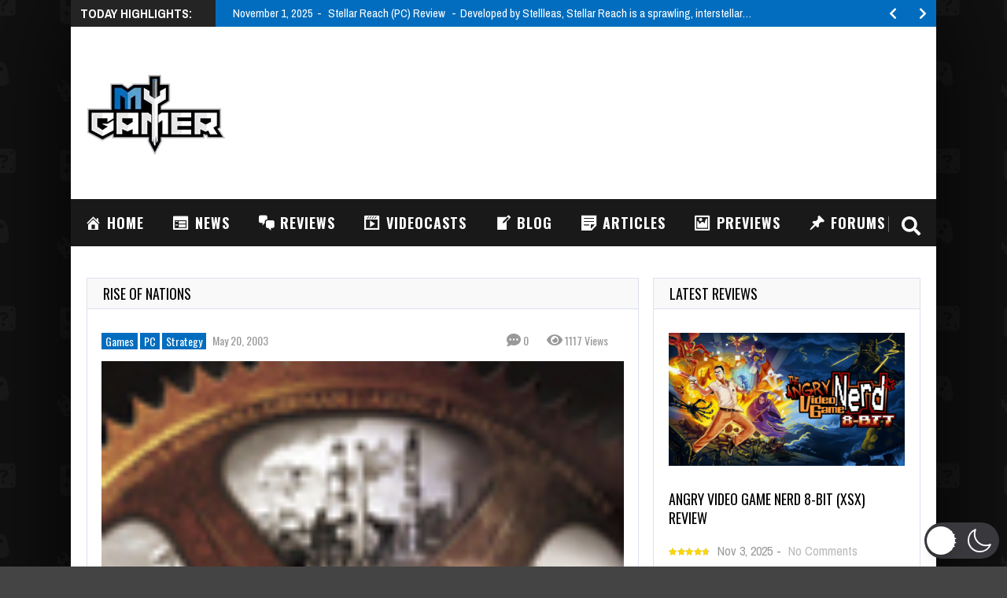

--- FILE ---
content_type: text/html; charset=utf-8
request_url: https://www.google.com/recaptcha/api2/aframe
body_size: 269
content:
<!DOCTYPE HTML><html><head><meta http-equiv="content-type" content="text/html; charset=UTF-8"></head><body><script nonce="NQmVQH9JxkkSyvbM4Dbf8A">/** Anti-fraud and anti-abuse applications only. See google.com/recaptcha */ try{var clients={'sodar':'https://pagead2.googlesyndication.com/pagead/sodar?'};window.addEventListener("message",function(a){try{if(a.source===window.parent){var b=JSON.parse(a.data);var c=clients[b['id']];if(c){var d=document.createElement('img');d.src=c+b['params']+'&rc='+(localStorage.getItem("rc::a")?sessionStorage.getItem("rc::b"):"");window.document.body.appendChild(d);sessionStorage.setItem("rc::e",parseInt(sessionStorage.getItem("rc::e")||0)+1);localStorage.setItem("rc::h",'1762260167449');}}}catch(b){}});window.parent.postMessage("_grecaptcha_ready", "*");}catch(b){}</script></body></html>

--- FILE ---
content_type: text/css; charset=utf-8
request_url: https://fonts.googleapis.com/css2?family=Archivo+Narrow%3Aital%2Cwght%400%2C400%3B0%2C700%3B1%2C400&display=swap&ver=6.8.3
body_size: -110
content:
/* vietnamese */
@font-face {
  font-family: 'Archivo Narrow';
  font-style: italic;
  font-weight: 400;
  font-display: swap;
  src: url(https://fonts.gstatic.com/s/archivonarrow/v35/tss7ApVBdCYD5Q7hcxTE1ArZ0bb1k3JSLwe1hB965BJi50mhPCAJ7C6ZxJW6DA.woff2) format('woff2');
  unicode-range: U+0102-0103, U+0110-0111, U+0128-0129, U+0168-0169, U+01A0-01A1, U+01AF-01B0, U+0300-0301, U+0303-0304, U+0308-0309, U+0323, U+0329, U+1EA0-1EF9, U+20AB;
}
/* latin-ext */
@font-face {
  font-family: 'Archivo Narrow';
  font-style: italic;
  font-weight: 400;
  font-display: swap;
  src: url(https://fonts.gstatic.com/s/archivonarrow/v35/tss7ApVBdCYD5Q7hcxTE1ArZ0bb1k3JSLwe1hB965BJi50mgPCAJ7C6ZxJW6DA.woff2) format('woff2');
  unicode-range: U+0100-02BA, U+02BD-02C5, U+02C7-02CC, U+02CE-02D7, U+02DD-02FF, U+0304, U+0308, U+0329, U+1D00-1DBF, U+1E00-1E9F, U+1EF2-1EFF, U+2020, U+20A0-20AB, U+20AD-20C0, U+2113, U+2C60-2C7F, U+A720-A7FF;
}
/* latin */
@font-face {
  font-family: 'Archivo Narrow';
  font-style: italic;
  font-weight: 400;
  font-display: swap;
  src: url(https://fonts.gstatic.com/s/archivonarrow/v35/tss7ApVBdCYD5Q7hcxTE1ArZ0bb1k3JSLwe1hB965BJi50muPCAJ7C6ZxJU.woff2) format('woff2');
  unicode-range: U+0000-00FF, U+0131, U+0152-0153, U+02BB-02BC, U+02C6, U+02DA, U+02DC, U+0304, U+0308, U+0329, U+2000-206F, U+20AC, U+2122, U+2191, U+2193, U+2212, U+2215, U+FEFF, U+FFFD;
}
/* vietnamese */
@font-face {
  font-family: 'Archivo Narrow';
  font-style: normal;
  font-weight: 400;
  font-display: swap;
  src: url(https://fonts.gstatic.com/s/archivonarrow/v35/tss0ApVBdCYD5Q7hcxTE1ArZ0bb_iXxw2d8oBxk.woff2) format('woff2');
  unicode-range: U+0102-0103, U+0110-0111, U+0128-0129, U+0168-0169, U+01A0-01A1, U+01AF-01B0, U+0300-0301, U+0303-0304, U+0308-0309, U+0323, U+0329, U+1EA0-1EF9, U+20AB;
}
/* latin-ext */
@font-face {
  font-family: 'Archivo Narrow';
  font-style: normal;
  font-weight: 400;
  font-display: swap;
  src: url(https://fonts.gstatic.com/s/archivonarrow/v35/tss0ApVBdCYD5Q7hcxTE1ArZ0bb-iXxw2d8oBxk.woff2) format('woff2');
  unicode-range: U+0100-02BA, U+02BD-02C5, U+02C7-02CC, U+02CE-02D7, U+02DD-02FF, U+0304, U+0308, U+0329, U+1D00-1DBF, U+1E00-1E9F, U+1EF2-1EFF, U+2020, U+20A0-20AB, U+20AD-20C0, U+2113, U+2C60-2C7F, U+A720-A7FF;
}
/* latin */
@font-face {
  font-family: 'Archivo Narrow';
  font-style: normal;
  font-weight: 400;
  font-display: swap;
  src: url(https://fonts.gstatic.com/s/archivonarrow/v35/tss0ApVBdCYD5Q7hcxTE1ArZ0bbwiXxw2d8o.woff2) format('woff2');
  unicode-range: U+0000-00FF, U+0131, U+0152-0153, U+02BB-02BC, U+02C6, U+02DA, U+02DC, U+0304, U+0308, U+0329, U+2000-206F, U+20AC, U+2122, U+2191, U+2193, U+2212, U+2215, U+FEFF, U+FFFD;
}
/* vietnamese */
@font-face {
  font-family: 'Archivo Narrow';
  font-style: normal;
  font-weight: 700;
  font-display: swap;
  src: url(https://fonts.gstatic.com/s/archivonarrow/v35/tss0ApVBdCYD5Q7hcxTE1ArZ0bb_iXxw2d8oBxk.woff2) format('woff2');
  unicode-range: U+0102-0103, U+0110-0111, U+0128-0129, U+0168-0169, U+01A0-01A1, U+01AF-01B0, U+0300-0301, U+0303-0304, U+0308-0309, U+0323, U+0329, U+1EA0-1EF9, U+20AB;
}
/* latin-ext */
@font-face {
  font-family: 'Archivo Narrow';
  font-style: normal;
  font-weight: 700;
  font-display: swap;
  src: url(https://fonts.gstatic.com/s/archivonarrow/v35/tss0ApVBdCYD5Q7hcxTE1ArZ0bb-iXxw2d8oBxk.woff2) format('woff2');
  unicode-range: U+0100-02BA, U+02BD-02C5, U+02C7-02CC, U+02CE-02D7, U+02DD-02FF, U+0304, U+0308, U+0329, U+1D00-1DBF, U+1E00-1E9F, U+1EF2-1EFF, U+2020, U+20A0-20AB, U+20AD-20C0, U+2113, U+2C60-2C7F, U+A720-A7FF;
}
/* latin */
@font-face {
  font-family: 'Archivo Narrow';
  font-style: normal;
  font-weight: 700;
  font-display: swap;
  src: url(https://fonts.gstatic.com/s/archivonarrow/v35/tss0ApVBdCYD5Q7hcxTE1ArZ0bbwiXxw2d8o.woff2) format('woff2');
  unicode-range: U+0000-00FF, U+0131, U+0152-0153, U+02BB-02BC, U+02C6, U+02DA, U+02DC, U+0304, U+0308, U+0329, U+2000-206F, U+20AC, U+2122, U+2191, U+2193, U+2212, U+2215, U+FEFF, U+FFFD;
}


--- FILE ---
content_type: text/css; charset=utf-8
request_url: https://www.mygamer.com/wp-content/plugins/youzify/includes/admin/assets/css/custom-script.css?ver=6.8.3
body_size: -211
content:
/*
 * Silence .
 *
 * This File Should Be Empty ^^ .
 */

--- FILE ---
content_type: text/css; charset=utf-8
request_url: https://www.mygamer.com/wp-content/themes/gameleon/assets/css/style.min.css?ver=9.8
body_size: 30329
content:
code,sub,sup{position:relative}.wp-block-calendar a,.wp-block-file a,.wp-block-image figcaption a,.wp-block-latest-posts.is-grid li a,.wp-block-rss__item-title a,blockquote p{color:#4db2ec}.msie-box,hr,select,video{width:100%}.ie8 img,area,img,select,textarea,video{height:auto}#container:after,.clearfix:after,.comment-body,.fluid-width-video-wrapper,.post-entry,.widget-wrapper:after,hr{clear:both}#container,.formembedtext,.td-video-wrapp,.td-wrap-content-sidebar,svg:not(:root){overflow:hidden}#widgets .menu li,.header-inner .grid,.td-blog-view .second-wrap-content .td-post-excerpt,hr{float:none}.site-name a,.td-dark-mode .block-meta,b,optgroup,strong{font-weight:700}#td-searchsubmit:focus,.mfp-wrap{outline:0!important}.mfp-arrow,.owl-carousel,.owl-carousel .owl-item,.owl-controls{-webkit-tap-highlight-color:transparent}.mfp-title,.qtip-content,.seo-block,.td-blog-layout-home .entry-title,blockquote p,p{word-wrap:break-word}BDO[DIR=ltr],BDO[DIR=rtl]{unicode-bidi:bidi-override}html{font-family:sans-serif;-ms-text-size-adjust:100%;-webkit-text-size-adjust:100%;height:100%}#commentform,#header #topbar .container #top-navigation .navigation .menu .menu-item,#homepage-wrap .widget_tigu_home_module_1 .widget-title,#homepage-wrap .widget_tigu_home_module_2 .widget-title,#homepage-wrap .widget_tigu_home_module_3 .widget-title,#homepage-wrap .widget_tigu_home_module_4 .widget-title,#owl-sidebar .td-owl-item,#widgets form,.cat-links,.gallery dt,.gameplayer,.home-widgets .widget-wrapper,.mfp-figure figure,.nd_logged_in p,.search-results .col-700 .col-160,.td-content-inner-single .cat-links a,.td-sub-footer p,.td-wide-mode #header,body,form,li ol,li ul,table{margin:0}body.mobile-menu-active{overflow-y:hidden}#gametabs .tab.active,#mobile-menu #mobile-navigation .navigation .menu .sub-menu.sub-menu-active,#showprogressbar,#td-home-tabs .tabs-wrapper .tab.active,#td-social-tabs .tabs-wrapper .tab.active,.bbp-forum-freshness,.bbp-topic-meta,.d__b,.g1-hoverable .mashsb-micro-wrapper:hover .mashsb-micro .mashsb-buttons,.gallery-meta .aperture,.gallery-meta .camera,.gallery-meta .focal-length,.gallery-meta .full-size,.gallery-meta .iso,.gallery-meta .shutter,.mashsb-micro-wrapper-expanded .mashsb-micro .mashsb-buttons,.no-js .slides>li:first-child,.owl-carousel.owl-loaded,.second-wrap-content .block-meta,.td-game-buttons,.td-game-buttons #full-screen.fixx span.exit-full,.td-search-block,.td-tablet-l,article,aside,details,figcaption,figure,footer,header,hgroup,html[xmlns] .slides,main,nav,section,summary{display:block}audio,canvas,progress,video{display:inline-block;vertical-align:baseline}audio:not([controls]){display:none;height:0}#buddypress .activity .ac-reply-avatar img,#fb-root,#footer .moregames,#gametabs .tab,#header #search-form .search-form .search-submit,#mobile-menu #mobile-social .social-icons .icon a .label,#mobile-search,#simple-translate,#td-home-tabs .tabs-wrapper .tab,#td-social-tabs .tabs-wrapper .tab,.arqam_counter-widget .widget-title,.bbp-footer,.bbp-user-page .wp-pagenavi,.comment-author .says,.d__n,.exit-full,.flex-control-nav,.footer-menu li:first-child a:before,.g1-hoverable .mashsb-micro-wrapper:hover .mashsb-micro .mashsb-micro-toggle,.gallery br+br,.header-wrap,.mashsb-container+.mashsb-container,.mashsb-micro .mashsb-buttons .text,.mashsb-micro-wrapper-expanded .mashsb-micro .mashsb-micro-toggle,.mfp-align-top .mfp-container:before,.mfp-loading.mfp-figure,.mfp-s-error .mfp-content,.mfp-s-ready .mfp-preloader,.mt-hide,.owl-carousel .owl-dots.disabled,.owl-carousel .owl-nav.disabled,.search-results .block-meta,.td-desktop,.td-game-buttons #full-screen.fixx span.enter-full,.td-phones,.td-tablet-p,.top-menu li:first-child a:before,.wp-pagenavi .extend,.wp-pagenavi .pages,[hidden],template{display:none}abbr[title]{border-bottom:1px dotted}dfn{font-style:italic}h1{font-size:32px;line-height:40px}h2{font-size:27px;line-height:38px}h3{font-size:22px;line-height:30px}h4{font-size:19px;line-height:29px}h5{font-size:17px;line-height:25px}h6{font-size:16px;line-height:24px}#footer .widget-title h1,#footer .widget-title h1 a,#footer .widget-title h3,#footer .widget-title h3 a,#footer .wrapper-footer a,#header #topbar .container #top-navigation .navigation .menu .menu-item a:hover,#header #topbar .container #top-navigation .navigation .menu:hover .menu-item.menu-item-has-children>a:after,#header #topbar .container #top-search .open-search:hover,#mobile-menu #logo-close #close-menu .close-menu:hover,.flex-direction-nav a:hover,.mashicon-subscribe .icon,.mashicon-subscribe .text,.mfp-preloader a:hover,.post-meta .cat-links a:hover,.td-dark-mode #respond #reply-title,.td-dark-mode #review-box h2.review-box-header,.td-dark-mode .commentlist li cite a,.td-dark-mode .menu a:hover,.td-dark-mode .tag-links a:hover,.td-dark-mode .td-content-inner-single .cat-links a:hover,.td-dark-mode .td-related-box .entry-title a,.td-dark-mode .td-welcome-minitabs,.td-dark-mode .td-welcome-minitabs-2,.td-dark-mode .wp-pagenavi a:hover,.td-dark-mode .wp-pagenavi a:link:hover,.td-dark-mode a,.td-dark-mode h1,.td-dark-mode h2,.td-dark-mode h3,.td-dark-mode h4,.td-dark-mode h5,.td-dark-mode h6,.td-main-slide-shadow .main-cat a:hover,.td-module-5 h2.td-big-title a,.td-module-8 a,.td-social-counters .items,.td-sub-footer #top-social ul li a:hover,.td-wide-mode #owl-home-carousel .td-wide-owl h2 a,.wp-block-cover-text strong,.wp-block-cover:not([class*=background-color]) .wp-block-cover-text,hr.space,ul.nd_tabs li.active a{color:#fff}.wp-block-latest-posts.wp-block-latest-posts__list li{list-style:none;margin-bottom:8px!important;margin-left:0;padding-bottom:7px;border-bottom:1px dashed #f1f1f1}#buddypress .activity ul.item-list li,.wp-block-latest-posts.is-grid li{border:none!important}#widgets .rssSummary,.wp-block-group__inner-container{padding:10px}.wp-block-separator{max-width:100px;border:none;border-bottom:2px solid #8f98a1;margin:1.65em auto}.wp-block-separator.is-style-wide{border-width:0 0 1px}.wp-block-separator.is-style-dots{background:0 0!important;border:none;text-align:center;max-width:none;line-height:1;height:auto}.wp-block-cover-image.has-left-content,.wp-block-cover.has-left-content{margin-left:0;text-align:left;justify-content:center}#content-arcade .widget-title.light,.msie-box,.td-blog-layout-home p.excerpt-more,.td-module-6 .block-meta,.td__center{text-align:center}.alignwide,.mod-5-excerpt{margin-bottom:24px}.wp-block-cover.has-background-dim{justify-content:center;align-items:center}.wp-block-cover.has-background-dim.aligncenter{max-width:610px;margin-right:auto;margin-left:auto}.wp-block-pullquote.is-style-solid-color blockquote{margin-left:auto;margin-right:auto;text-align:center;max-width:60%}.wp-block-pullquote.is-style-solid-color blockquote p{color:#313131;margin-top:0;margin-bottom:0;font-size:2em}.wp-block-cover,.wp-block-cover-image{margin-bottom:24px!important}.blocks-gallery-grid,.mod-5 .td-small-module p,.wp-block-gallery{margin-top:10px}.more-link{display:block;padding:10px 0}.page-nav .current{background-color:#4db2ec;color:#fff;border-color:#4db2ec}mark{background:#ff0;color:#000}small{font-size:80%}sub,sup{font-size:75%;line-height:0;vertical-align:baseline}sup{top:-.5em}sub{bottom:-.25em}figure{margin:1em 0}hr{-moz-box-sizing:content-box;box-sizing:content-box}code,kbd,pre,samp{font-family:monospace,monospace;font-size:1em}button,input,optgroup,select,textarea{color:inherit;font:inherit;margin:0}a,area,blockquote p,dt,textarea{font-weight:400}button{overflow:visible}button,select{text-transform:none}button,html input[type=button],input[type=reset],input[type=submit]{-webkit-appearance:button;cursor:pointer}button[disabled],html input[disabled]{cursor:default}button::-moz-focus-inner,input::-moz-focus-inner{border:0;padding:0}input{line-height:normal}input[type=checkbox],input[type=radio]{box-sizing:border-box;padding:0}input[type=number]::-webkit-inner-spin-button,input[type=number]::-webkit-outer-spin-button{height:auto}input[type=search]{-webkit-appearance:textfield;-moz-box-sizing:content-box;-webkit-box-sizing:content-box;box-sizing:content-box}input[type=search]::-webkit-search-cancel-button,input[type=search]::-webkit-search-decoration{-webkit-appearance:none}legend{border:0;padding:2px 5px}table{border-spacing:0;max-width:100%;background-color:transparent;border-collapse:collapse;border-spacing:0}.fontawesome::before{display:inline-block;font-style:normal;font-variant:normal;text-rendering:auto}.m_b_40{margin-bottom:40px}.m_t_40,.td-wide-mode #owl-home-carousel .owl-item{margin-top:40px}@media print{blockquote,img,pre,tr{page-break-inside:avoid}*{text-shadow:none!important;color:#000!important;background:0 0!important;box-shadow:none!important}a,a:visited{text-decoration:underline}a[href]:after{content:" (" attr(href) ")"}abbr[title]:after{content:" (" attr(title) ")"}a[href^="#"]:after,a[href^="javascript:"]:after{content:""}blockquote,pre{border:1px solid #999}thead{display:table-header-group}img{max-width:100%!important}h2,h3,p{orphans:3;widows:3}h1,h2,h3,h4,h5,h6{page-break-after:avoid}dl,ol,ul{page-break-before:avoid}select{background:#fff!important}.navbar{display:none}.table td,.table th{background-color:#fff!important}.btn>.caret,.dropup>.btn>.caret{border-top-color:#000!important}.label{border:1px solid #000}.table{border-collapse:collapse!important}.table-bordered td,.table-bordered th{border:1px solid #ddd!important}}.mfp-image-holder .mfp-content,.td-wide-mode #container,.td-wide-mode #header,.td-wide-mode #header #topbar,.td-wide-mode #td-modular-slider,.td-wide-mode .msie-box,.td-wide-mode .sticky-wrapper.is-sticky #wrapper-menu,.td-wide-mode .td-sub-footer,embed,iframe,img,object,video{max-width:100%}#dummy-widget,#header,#text-logo-full,.msie-box,label{display:block}code,pre{background-color:#f1f1f1;border:none}.sticky h3.entry-title a{color:#00a1ff}#featured-image,address,blockquote,dl,hr,p,pre{margin:20px 0}.post-edit{margin:20px 0 0;color:red}td,th{padding:.8em}caption{padding-bottom:.8em}blockquote{padding:1em 1em .3em;margin:30px 0}code{top:-1px;padding:2px 6px}pre{padding:4px 10px;border-radius:0;margin-top:24px;overflow:auto}blockquote p{font-size:32px;line-height:40px;text-transform:uppercase}blockquote:first-child{margin:.8em 0}legend+*{margin-top:1em}input,textarea{padding:.3em .4em .15em}option{padding:0 .4em}dt{margin-bottom:.4em;margin-top:.8em}ol,ul{margin:0;padding-left:2em}ol.post-categories,ul.post-categories{margin:0;padding-left:0!important}form div{margin-bottom:.8em}hr{background:#eee;border:none;color:#eee;height:1px}hr.space{background:#fff}area,select,textarea{background-color:#f9f9f9}.msie-box,.msie-box a{color:#212121}.ie7 area,.ie7 input[type=email],.ie7 input[type=password],.ie7 input[type=text],.ie7 select,.ie7 textarea{width:96%}.msie-box{background-color:#f9edbe;border:1px solid #f0c36d;margin:0 auto;padding:10px;position:absolute;top:60px}#buddypress .standard-form input[type=checkbox],#header,#header #topbar .container,#mobile-menu #mobile-navigation .navigation .menu .menu-item.menu-item-has-children,#mobile-menu #mobile-navigation .navigation .menu .menu-item.menu-item-has-children.sub-menu-active,#wrapper-content,.col-700 .col-610,.mt-body,.td-dark-mode .widget-title,.td-module-8,.td-module-8 .module-8-cat,.td-post-details-8,.td-right-wrap,.td-video-wrapp .td-embed-description,.td-wide-mode #owl-home-carousel .owl-item.active{position:relative}a:active,a:focus,a:hover{color:#00a1ff;outline:0}ul{list-style-type:square}ol{line-height:22px;list-style-position:outside;list-style-type:decimal}body{background:#444;color:#222;font-family:'Archivo Narrow',sans-serif;font-size:16px;line-height:1.3em;font-style:normal}.header-inner h1 a,a{text-decoration:none;color:#000}.formembedtext{font-size:11px;color:#666;width:950px;min-height:52px;font-family:tahoma;border:none}.formembed{margin:0 0 5px}.grid,.grid-right{margin-bottom:2.857142857142857%;padding-top:0}img{-ms-interpolation-mode:bicubic;border:0;vertical-align:middle}.ie8 img{width:auto}.ie8 img.size-large{max-width:60%;width:auto}a{background:0 0}a:active,a:focus{text-decoration:none}::selection{background:#b8b8b8;text-shadow:none;color:#fff}::-moz-selection{background:#b8b8b8;color:#fff}::-webkit-selection{background:#b8b8b8;color:#fff}label{margin:15px 0 5px;width:auto}fieldset{border:1px solid #ccc;margin:0 0 1.5em;padding:1em 2em}input[type=email],input[type=password],input[type=search],input[type=text],select{-moz-box-sizing:border-box;background-color:#f9f9f9;box-sizing:border-box;border:1px solid #eee;margin:0;outline:0;padding:6px 8px;vertical-align:middle;max-width:100%;color:#555;font-size:14px}.mfp-container,area,textarea{-webkit-box-sizing:border-box;-moz-box-sizing:border-box}area,textarea{padding:8px 10px;width:100%;border:1px solid #eee;box-sizing:border-box;margin:0;border-radius:0;vertical-align:middle;overflow:auto}#dummy-widget,#main-wrapper-full,.td-content-inner,area:focus,input:focus,textarea:focus{border:1px solid #dde1ef}#progressbarloadtext:hover,#qtip-overlay.blurs,.mfp-gallery .mfp-image-holder .mfp-figure,.owl-controls .owl-buttons div,.owl-controls .owl-page,input,select{cursor:pointer}input[type=password],input[type=text]{cursor:text}*,.td-social-counters ul li a{margin:0;padding:0}h1,h2,h3,h4,h5,h6{font-family:Oswald,sans-serif;color:#444;font-weight:400;margin:20px 0}#container:after,#container:before,.clearfix:after,.clearfix:before,.widget-wrapper:after,.widget-wrapper:before{content:' ';display:table;line-height:0}.flexslider .slides,.ie7 #wrapper,.ie7 .clearfix,.ie7 .widget-wrapper{zoom:1}.grid{float:left}.grid-right{float:right}.col-160,.col-250,.col-340,.col-430,.col-520,.col-610,.col-70,.col-700,.col-790,.col-880,.col-970{display:inline;margin-right:1.886792452830189%}.col-70{width:6.60377358490566%}.col-160{width:15.09433962264151%}.col-250{width:23.58490566037736%}.col-340{width:32.07547169811321%}.col-430{width:40.56603773584906%}.col-520{width:49.05660377358491%}.col-610{width:57.54716981132075%}.col-700{width:66.0377358490566%}.col-790{width:74.52830188679245%}.col-880{width:83.0188679245283%}.col-970{width:91.50943396226415%}.col-1060,.colophon-module input[type=email],.colophon-module input[type=password],.colophon-module input[type=text],.colophon-module select,.post-entry .tabs-container,.td-module-7 img,.td-wide,.widget-wrapper input[type=email],.widget-wrapper input[type=password],.widget-wrapper select{width:100%}.fit{margin-left:0!important;margin-right:0!important}.col-700 .col-70{width:13.59516616314199%;margin-right:.7552870090634441%}.col-700 .col-160{width:22.85714285714286%}.col-700 .col-250{width:35.71428571428571%}.col-700 .col-340{margin-right:2.857142857142857%;width:48.57142857142857%;margin-bottom:0}.col-700 .col-430{width:61.42857142857143%}.col-700 .col-520{width:74.28571428571429%}.col-700 .col-610{width:100%;margin-right:0}#header #mobile-menu #top-social .social-icons .icon:last-child,#header #topbar .container #top-navigation .navigation .menu .menu-item:last-child,#td-home-wide .td-friv.grid-image.col-70:nth-child(13n+13),.flickr-badges .flickr_badge_image:nth-child(3n+1),.grid-image.col-70:nth-child(7n+7),.mod-5 .col-340:nth-child(odd),.td-banner125.right,.td-related-content .col-340:nth-child(2n+2),.td-social-counters ul li:nth-child(3n+3),.td-sub-footer #top-social ul li:last-child,.td-wide-mode #owl-home-carousel .td-owl-item,.td-wrap-content .second-wrap-content:nth-child(2n+2),[class*=" mashicon-"] .icon::before,[class^=mashicon-] .icon::before{margin-right:0}#td-home-wide .td-friv.grid-image{margin-right:12px}#full-screen span i,#td-home-wide .td-friv.grid-image.col-70:nth-child(7n+7),.mashsb-widget-img{margin-right:10px}#container{margin-right:auto;margin-left:auto;background-color:#fff;box-shadow:0 0 25px 0 rgba(0,0,0,.9);-webkit-box-shadow:0 0 25px 0 rgba(0,0,0,.9);-moz-box-shadow:0 0 25px 0 rgba(0,0,0,.9);-o-box-shadow:0 0 25px 0 rgba(0,0,0,.9)}#container,.msie-box{max-width:1100px}#main-wrapper-full,#wrapper-content{max-width:1060px;clear:both;overflow:hidden}#wrapper-content{background-color:#fff;margin:0 20px;padding:0}#main-wrapper-full{display:block;margin:0 0 40px}#dummy-widget{overflow:hidden;clear:both;margin:0;width:auto}#buddypress .activity .activity-comments .acomment-content,#buddypress .activity .activity-comments .acomment-content p,#buddypress .activity .activity-content .activity-inner p,#dummy-widget .widget-title{margin:0!important}#header{margin:0 0 40px;clear:both;max-width:1100px;width:100%;z-index:1}#boxed-slider-wrap,.header-inner{max-width:1060px;width:100%;margin:0 20px}.header-inner{text-align:justify;padding:2em 0;display:inline-block;height:9.7em}.header-inner h1{display:inline-block;vertical-align:middle;text-decoration:none}.header-inner h1 a{display:flex;vertical-align:middle;font-size:1.3em;font-weight:700;line-height:1.2em;text-transform:uppercase;padding:0}.right-menu li a,.top-menu li a{padding:0 7px 0 12px;text-transform:uppercase;text-decoration:none}.colophon-module:after,.header-inner:after{content:'';display:inline-block;width:100%}.header-inner #logo,.header-inner .td-desktop{display:inline-block;vertical-align:middle}.header-inner-ad-only{margin:40px auto;text-align:center;vertical-align:middle}#logo{display:inline-block;height:100%;margin:0 0 0 -3px}#logo-full{width:100%;margin:0 auto;text-align:center;vertical-align:middle}#text-logo-full{text-align:center;margin:40px 0}#logo:before,.colophon-module h3:before{content:'';display:inline-block;vertical-align:middle;height:100%}#logo img{max-width:250px;width:auto}.site-name{display:block;font-size:2.3em;padding-top:30px;line-height:1.6em}.site-name a{color:#8b8b8b;text-decoration:none}.site-description{color:#afafaf;display:block;font-size:.875em}#review-box .review-final-score h3,#review-box .review-final-score h4,.review-box,.right-menu i,.right-menu li a:hover,.td-dark-mode .block-meta,.td-dark-mode .nd_recently_viewed .links li a:hover,.td-dark-mode .td-admin-links .links li a:hover,.td-dark-mode .td-module-3 .block-meta,.td-dark-mode .td-module-6 .block-meta,.td-dark-mode .td-module-7 .block-meta,.td-dark-mode .td-module-8 .block-meta,.td-dark-mode .td-post-date,.td-dark-mode .td-tag-cloud-inline.td-tag-cloud-widget a:hover,.td-dark-mode.online-users-content,.widget cite,.widget_categories .current-cat a{color:#f63a3a}#td-hero-header .td-hero-footer-img{position:absolute;pointer-events:none;-webkit-user-select:none;-moz-user-select:none;-ms-user-select:none;user-select:none;width:100%;z-index:1;bottom:0}#td-hero-header::before{content:'';display:block;position:absolute;background:rgba(8,8,8,.4);width:100%;height:100%;right:0;top:0;z-index:0}.top-menu-wrap{font-family:"Archivo Narrow",sans-serif;font-size:13px;font-style:normal;line-height:24px}.top-menu{background-color:#1c1f26;padding:0 0 0 20px;margin:0 auto;display:block;overflow:hidden}.right-menu li,.top-menu li{display:inline-block;list-style:none;position:relative}.top-menu li a{color:#fff;font-weight:400;transition:opacity .3s ease-in-out;-o-transition:opacity .3s ease-in-out;-moz-transition:opacity .3s ease-in-out;-webkit-transition:opacity .3s ease-in-out;-moz-opacity:0.4;line-height:35px}.top-menu li a:before{background-color:#ddd;opacity:.4;position:absolute;top:13px;display:block;box-sizing:border-box;-moz-box-sizing:border-box;-webkit-box-sizing:border-box;content:'';height:10px;width:1px}.footer-menu>li:first-child>a,.right-menu>li:first-child>a,.td-sub-footer li.social-icon a,.top-menu>li:first-child>a{padding:0 7px 0 0}.top-menu li a:hover{opacity:.9}.td-right-icons{position:absolute;right:20px;bottom:10px}.right-menu{padding:0;margin:0 auto;display:inline-block}.right-menu li a{color:#000;font-weight:700;font-size:18px}#widgets .widget_tigu_sidebar_module_1 a,#widgets ol,#widgets ul,.mfp-ie7 .mfp-container,.mfp-ie7 .mfp-img,.post-widget ul,.review-box,.right-menu>li:last-child>a,.widget-wrapper.widget_tigu_tabs_widget{padding:0}.right-menu i{padding-right:5px;font-size:22px;vertical-align:bottom}#navigation-bar #header-search .td-widget-search-input{width:69%}#navigation-bar #header-search{float:right;margin:0 auto;height:32px;line-height:100%}#navigation-bar #header-search input[type=submit]{font-family:'Font Awesome 5 Free';color:#888;vertical-align:middle;border-right:1px solid #5e5d5d;font-size:16px;opacity:.5;background-color:#222}#navigation-bar #header-search #searchform input[type=text]{-o-transition:width .7s;-webkit-transition:width .7s;-moz-transition:width .7s;transition:width .7s;width:100px;background-color:#212630;color:#fff;height:35px;border:none}#header.sticky-active #search-form,#widgets .menu a{-webkit-transition:none;-moz-transition:none;-o-transition:none;-ms-transition:none}#navigation-bar #header-search #searchform input[type=text]:hover{width:200px}#header #topbar .container #top-navigation .navigation .menu,.td-fallback-menu{display:-webkit-box;display:-moz-box;display:-ms-flexbox;display:-webkit-flex;display:flex;font-size:16px;-webkit-justify-content:left;-moz-justify-content:left;justify-content:left;letter-spacing:1px;list-style:none;margin:0;padding-left:0;text-transform:uppercase}.td-fallback-menu li a{color:#fff;display:block;padding:0 .9em;font-weight:300}.menu-search-wrap{position:relative;margin:0}.menu-search-wrap #search-container{position:relative;cursor:pointer}.menu-search-wrap #search-container .fa-search{position:absolute;right:0;color:#fff;font-size:1.5em;margin-top:-38px}.menu-search-wrap div.td-expand{display:none;border:1px solid #ccc}#header #mobile-menu #top-social .social-icons,#mobile-menu #mobile-navigation .navigation .menu,#mobile-menu #mobile-social .social-icons,.menu-search-wrap .td-search-form div{display:-webkit-box;display:-moz-box;display:-ms-flexbox;display:-webkit-flex}.menu-search-wrap .td-search-form div{margin-bottom:0;text-align:left;display:flex}.menu-search-wrap .main-menu-search{position:absolute;padding:0;top:100%;z-index:1001;right:20px;max-width:340px;width:100%;background:#fff}#header #topbar .container #top-navigation .navigation .menu .current-menu-item a,#header #topbar .container #top-navigation .navigation .menu .current_page_item a,.tag-links a:hover,.td-dark-mode #gametabs .tab-links a:hover,.td-dark-mode #gametabs li.active a,.td-dark-mode #gametabs li.active a:hover,.td-dark-mode #td-home-tabs .tabs-wrapper li.active a,.td-dark-mode .mt-label,.td-dark-mode .widget-title:before,.td-dark-mode ul.nd_tabs li.active,.td-search-button,.td-social-counters li,.td-tag-colored.td-tag-cloud-widget a:nth-child(9n+3),ul.nd_tabs li.active,ul.nd_tabs li:hover{background-color:#f63a3a}.menu-search-wrap #td-header-search{width:79%;height:32px!important;margin:0;border-right:0px;line-height:17px;padding:0 10px!important}.menu-search-wrap .button{position:absolute;height:32px;line-height:17px;text-shadow:none;vertical-align:top;right:28px;color:#fff}.menu-search-wrap .td-search-form{margin:24px}.td-search-button{background-image:none;color:#fff;border:none!important;font-family:Lato,sans-serif;font-weight:400;font-size:14px!important;padding:5px 12px 7px!important}.address,.alert,.download,.information,.notice,.success{color:#212121}#comments,#pings,.delimiter-wrapper{text-align:left}.delimiter{height:20px;width:1px;background-color:#6d6d6d;margin:0 40px 0 0;position:absolute;right:0;top:-38px}.td-regular-search input[type=text]{height:40px!important}#shiftnav-toggle-main.shiftnav-toggle-edge-right .shiftnav-toggle-burger{outline:0}.screen-reader-text{position:absolute!important;clip:rect(1px,1px,1px,1px)}#header.sticky-active #topbar{height:55px;line-height:55px}#header.sticky-active #topbar .container #top-logo a .logo{height:55px}#header.sticky-active #search-form{top:-5px;transition:none}#header.sticky-active.search-transition #search-form{-webkit-transition:top .45s ease-in-out;-moz-transition:top .45s ease-in-out;-ms-transition:top .45s ease-in-out;-o-transition:top .45s ease-in-out;transition:top .45s ease-in-out}#header.sticky-active.search-active{margin-bottom:56px}#header.sticky-active.search-active #search-form{top:55px}#header.search-active{margin-bottom:116px}#header.search-active #search-form{top:60px}#header #mobile-menu #top-social .social-icons .icon a:hover,#header.search-active #search-form .search-form .search-field,.arqam-widget-counter.arq-flat li a,.gallery-item:hover .gallery-caption,.mfp-arrow:focus,.mfp-arrow:hover,.mfp-close:focus,.mfp-close:hover,.mfp-with-zoom.mfp-ready .mfp-container,.td-sub-footer #top-social ul li:hover{opacity:1}#header #topbar{background-color:#191919;height:60px;line-height:60px;margin:0 auto;z-index:2;max-width:1100px;width:100%}.admin-bar #header #topbar{margin-top:32px}.td-auto-hide-header{position:fixed;top:0;left:0;right:0;-webkit-transition:transform .5s;-moz-transition:transform .5s;-ms-transition:transform .5s;-o-transition:transform .5s;transition:transform .5s}.td-auto-hide-header.is-hidden{transform:translateY(-100%)}@media only screen and (min-width:1060px){.td-menu-handle .td-auto-hide-header{position:relative}.td-menu-handle .td-auto-hide-header.is-hidden{transform:none}}#header #topbar .container #top-logo{font-size:0;position:absolute}#header #topbar .container #top-logo a .logo{display:inline;max-height:85px;-webkit-transition:height .25s ease-in-out,max-height .25s ease-in-out;-moz-transition:height .25s ease-in-out,max-height .25s ease-in-out;-ms-transition:height .25s ease-in-out,max-height .25s ease-in-out;-o-transition:height .25s ease-in-out,max-height .25s ease-in-out;transition:height .25s ease-in-out,max-height .25s ease-in-out;vertical-align:middle}#header #mobile-menu #top-social .social-icons .icon a,#header #topbar .container #top-navigation .navigation .menu .menu-item a{color:#fff;-webkit-transition:color .25s ease-in-out;-moz-transition:color .25s ease-in-out;-ms-transition:color .25s ease-in-out;-o-transition:color .25s ease-in-out}#header #topbar .container #top-navigation{width:100%;position:relative;z-index:1}#header #topbar .container #top-navigation .navigation,.widget-wrapper img{margin-left:0}#header #topbar .container #top-navigation .navigation .menu .menu-item.menu-item-has-children{margin-right:36px;position:relative}#header #topbar .container #top-navigation .navigation .menu .menu-item.menu-item-has-children>a{position:relative;padding:0 10px;width:100%}#header #topbar .container #top-navigation .navigation .menu .menu-item.menu-item-has-children>a:after{position:absolute;margin-left:4px;top:2px;content:"\f347";font-family:dashicons;font-style:normal;font-size:14px;font-weight:400;text-decoration:inherit;color:#fff}#header #topbar .container #top-navigation .navigation .menu .menu-item a{display:block;padding:0 1em;font-weight:300;transition:color .25s ease-in-out}.is-sticky .td-shadow:after,.is-sticky .td-shadow:before,.td-wide-mode .td-shadow:after,.td-wide-mode .td-shadow:before{content:none}.sticky-wrapper.is-sticky #wrapper-menu{background-color:#191919;max-width:1100px;width:100%;margin:0 auto;z-index:999;right:0;left:0}#wrapper-menu-sticky-wrapper{height:auto!important}#header #topbar .container #top-navigation .navigation .menu .menu-item:hover>.sub-menu{opacity:1;visibility:visible}#header #topbar .container #top-navigation .navigation .menu .sub-menu{background-color:#080808;line-height:18px;list-style:none;margin:-1px 0 0;max-width:220px;min-width:220px;opacity:0;padding:25px 0;position:absolute;-webkit-transition:opacity .25s ease-in-out,visibility .25s ease-in-out;-moz-transition:opacity .25s ease-in-out,visibility .25s ease-in-out;-ms-transition:opacity .25s ease-in-out,visibility .25s ease-in-out;-o-transition:opacity .25s ease-in-out,visibility .25s ease-in-out;transition:opacity .25s ease-in-out,visibility .25s ease-in-out;visibility:hidden;z-index:97}#header #topbar .container #top-navigation .navigation .menu .sub-menu .menu-item{margin:0 0 20px;padding:0}#header #topbar .container #top-navigation .navigation .menu .sub-menu .menu-item.menu-item-has-children>a{padding-right:16px}#header #topbar .container #top-navigation .navigation .menu .sub-menu .menu-item.menu-item-has-children>a:after{color:#868686;content:"\f345";font-family:dashicons;right:10px;top:1px}#content-arcade.col-1060,#header #topbar .container #top-navigation .navigation .menu .sub-menu .menu-item:last-child,#td-game-tabs.col-1060,#top-menu .open-menu .line:nth-of-type(3),.arqam-widget-counter,.colophon-module .grid,.td-minibanners .td-banner125:nth-child(2n+2),.td-minibanners .td-banner125:nth-child(2n+3),.td-wide-mode .td-sidebar-sticky .widget-wrapper{margin-bottom:0}#header #topbar .container #top-navigation .navigation .menu .sub-menu .menu-item a{line-height:1.3;color:#fff;-webkit-transition:background-color .25s ease-in-out,color .25s ease-in-out,padding .25s ease-in-out;-moz-transition:background-color .25s ease-in-out,color .25s ease-in-out,padding .25s ease-in-out;-ms-transition:background-color .25s ease-in-out,color .25s ease-in-out,padding .25s ease-in-out;-o-transition:background-color .25s ease-in-out,color .25s ease-in-out,padding .25s ease-in-out;transition:background-color .25s ease-in-out,color .25s ease-in-out,padding .25s ease-in-out;background-color:transparent}#header #topbar .container #top-navigation .navigation .menu .sub-menu .menu-item a:hover{background-color:transparent;opacity:.7}#header #topbar .container #top-navigation .navigation .menu .sub-menu .sub-menu{left:100%;top:-webkit-calc(100% - 44px);top:-moz-calc(100% - 44px);top:calc(100% - 44px)}#header #mobile-menu #top-social{font-size:1.9em;position:absolute;left:.8em;right:.8em}.mobile-menu-active #mobile-searches .menu-search-wrap #search-container .fa-search{opacity:.3}#header #mobile-menu #top-social.no-search,.flexslider:hover .flex-direction-nav .flex-next,.mfp-arrow-right,.td-wide-mode .menu-search-wrap .main-menu-search{right:0}#header #mobile-menu #mobile-search{padding:2em 10px}#header #mobile-menu #mobile-search input[type=text]{width:80%}#header #mobile-menu ul,.td-sub-footer #top-social ul{padding-left:0}#header #mobile-menu #top-social .social-icons{display:flex;list-style:none;margin:0;padding:0;justify-content:center}#header #mobile-menu #top-social .social-icons li{margin:0 15px 0 0}#header #mobile-menu #top-social .social-icons .icon a{opacity:.4;transition:color .25s ease-in-out}#header #topbar .container #top-search{font-size:16px;position:absolute;right:0}#header #topbar .container #top-search .open-search{color:#bdbdbd;cursor:pointer;-webkit-transition:color .25s ease-in-out;-moz-transition:color .25s ease-in-out;-ms-transition:color .25s ease-in-out;-o-transition:color .25s ease-in-out;transition:color .25s ease-in-out}#header #search-form{background-color:#f8f8f8;border-bottom:1px solid #e1e1e1;position:relative;top:25px;-webkit-transition:top .45s ease-in-out;-moz-transition:top .45s ease-in-out;-ms-transition:top .45s ease-in-out;-o-transition:top .45s ease-in-out;transition:top .45s ease-in-out;width:100%;z-index:96}#header #search-form .search-form{margin:0 auto;max-width:784px;padding:10px 10px 9px}#header #search-form .search-form .search-field{font-size:15px;font-family:"Roboto Condensed",serif;letter-spacing:normal;opacity:0;text-transform:none;-webkit-transition:border .25s ease-in-out,opacity 1.2s ease-in-out;-moz-transition:border .25s ease-in-out,opacity 1.2s ease-in-out;-ms-transition:border .25s ease-in-out,opacity 1.2s ease-in-out;-o-transition:border .25s ease-in-out,opacity 1.2s ease-in-out;transition:border .25s ease-in-out,opacity 1.2s ease-in-out}#header #search-form .search-form .search-field::-webkit-input-placeholder{color:silver;font-family:"Roboto Condensed",serif;font-size:15px;letter-spacing:normal;text-transform:none}#header #search-form .search-form .search-field::-moz-placeholder{color:silver;font-family:"Roboto Condensed",serif;font-size:15px;letter-spacing:normal;text-transform:none;opacity:1}#header #search-form .search-form .search-field:-moz-placeholder{color:silver;font-family:"Roboto Condensed",serif;font-size:15px;letter-spacing:normal;text-transform:none;opacity:1}#header #search-form .search-form .search-field:-ms-input-placeholder{color:silver;font-family:"Roboto Condensed",serif;font-size:15px;letter-spacing:normal;text-transform:none}.playnow-search{font-size:16px}.admin-bar #header.sticky-active #search-form{top:27px}.admin-bar #header.sticky-active.search-active #search-form{top:87px}.admin-bar #header.search-active #search-form{top:117px}.admin-bar #header #search-form{top:57px}#top-menu{display:none;position:absolute;z-index:1;top:2px}#top-menu .open-menu{cursor:pointer;display:inline-block;margin-left:20px}#bbpress-forums div.odd,#bbpress-forums ul.odd,#top-menu .open-menu:hover .line,#wrapper .widget-wrapper,.home-widgets .widget-wrapper,.td-featured-image-caption{background-color:#fff}#top-menu .open-menu .line{background-color:#fff;display:block;height:2px;margin-bottom:4px;-webkit-transition:background-color .25s ease-in-out;-moz-transition:background-color .25s ease-in-out;-ms-transition:background-color .25s ease-in-out;-o-transition:background-color .25s ease-in-out;transition:background-color .25s ease-in-out;width:26px}#top-menu .open-menu .line:nth-of-type(2){width:20px}#mobile-menu-background{background-color:#080808;bottom:0;left:0;opacity:0;position:fixed;right:0;-webkit-transition:opacity .45s ease-in-out,visibility .45s ease-in-out;-moz-transition:opacity .45s ease-in-out,visibility .45s ease-in-out;-ms-transition:opacity .45s ease-in-out,visibility .45s ease-in-out;-o-transition:opacity .45s ease-in-out,visibility .45s ease-in-out;transition:opacity .45s ease-in-out,visibility .45s ease-in-out;top:0;visibility:hidden;z-index:98}#mobile-menu-background.menu-active{visibility:visible}#mobile-menu{background-color:#191919;height:100%;left:-360px;position:fixed;-webkit-transition:left .45s ease-in-out;-moz-transition:left .45s ease-in-out;-ms-transition:left .45s ease-in-out;-o-transition:left .45s ease-in-out;transition:left .45s ease-in-out;width:360px;z-index:99;top:54px}#mobile-menu.menu-active,.flexslider:hover .flex-direction-nav .flex-prev,.mfp-arrow-left,.td-dark-mode #footer .widget-title:before{left:0}#mobile-menu #logo-close{height:34px;line-height:34px}.container #mobile-logo{font-size:0;position:absolute;height:54px;line-height:54px;margin:0 auto;text-align:center;right:0;left:0;top:0}#buddypress #item-header #item-header-content #item-meta,#buddypress #item-header #item-header-content .highlight,#buddypress .groups .item-list .item-title span,#buddypress .groups .pagination,#buddypress .members .item-list .item-title span,#buddypress .pagination{font-size:100%!important}.container #mobile-logo a .logo{display:inline;height:30px;vertical-align:middle;padding-bottom:5px;position:relative;z-index:999999}.container #mobile-logo a{font-size:28px;color:#fff}.container #mobile-logo h1{margin:0;color:#fff}#mobile-menu #logo-close #close-menu{font-size:14px;position:absolute;right:10px;top:10px}#mobile-menu #logo-close #close-menu .close-menu{color:#868686;cursor:pointer;-webkit-transition:color .25s ease-in-out;-moz-transition:color .25s ease-in-out;-ms-transition:color .25s ease-in-out;-o-transition:color .25s ease-in-out;transition:color .25s ease-in-out}#mobile-menu #logo-close #close-menu .close-menu .dashicons{width:30px;height:30px;font-size:30px;color:#fff}#mobile-menu #mobile-navigation{height:auto;padding:0;margin:0 20px}#mobile-menu #mobile-navigation .navigation .menu{background-color:transparent;display:flex;-webkit-flex-direction:column;-moz-flex-direction:column;flex-direction:column;font-size:13px;letter-spacing:1px;list-style:none;margin:0;text-transform:uppercase}#mobile-searches .menu-search-wrap #search-container .fa-search{right:20px;top:5px}#mobile-menu #mobile-navigation .navigation .menu .menu-item{border-bottom:.01em solid #272727;margin-bottom:0;padding:12px 0 14px}#mobile-menu #mobile-navigation .navigation .menu .menu-item:first-child{padding-top:0}#mobile-menu #mobile-navigation .navigation .menu .menu-item:last-child{border-bottom:none;padding-bottom:0}#mobile-menu #mobile-navigation .navigation .menu .menu-item.menu-item-has-children:after{bottom:10px;color:#868686;content:"\f347";font-family:dashicons;font-size:20px;position:absolute;right:0}#mobile-menu #mobile-navigation .navigation .menu .menu-item.menu-item-has-children.sub-menu-active:after{content:"\f343"}#mobile-menu #mobile-navigation .navigation .menu .menu-item a{color:#fff;font-size:14px}#mobile-menu #mobile-navigation .navigation .menu .menu-item a:hover,.td-wide-mode #container,.td-wide-mode #header #topbar .container #top-navigation .navigation .menu .current_page_item a,.td-wide-mode #td-sticky-stopper,.td-wide-mode .menu .current-menu-item a,.td-wide-mode .menu a:hover{background-color:transparent!important}#mobile-menu #mobile-navigation .navigation .menu .current-menu-item a,#mobile-menu #mobile-navigation .navigation .menu .current_page_item a,.td-dark-mode #gametabs .tab-links a,.td-dark-mode #td-home-tabs .tabs-wrapper .tab-links a,.td-dark-mode #td-home-tabs .tabs-wrapper .tabs ul,.td-dark-mode #td-social-tabs .tabs-wrapper li.active a,.td-dark-mode #td-social-tabs .tabs-wrapper li.active a:hover,.td-dark-mode .moregames,.td-dark-mode .widget-title,.td-dark-mode ul.nd_tabs,.td-dark-mode ul.nd_tabs li.active{background-color:transparent}#mobile-menu #mobile-navigation .navigation .menu .sub-menu{border-top:.01em solid #272727;display:none;list-style:none;margin:13px 0 0 26px;padding-top:12px}#mobile-menu #mobile-social{bottom:0;padding:2px 1px 17px;position:absolute;width:100%}#mobile-menu #mobile-social .title{color:#fff;font-size:13px;letter-spacing:1px;margin-left:9px;text-transform:uppercase}#mobile-menu #mobile-social .social-icons{display:flex;-webkit-flex-wrap:wrap;-moz-flex-wrap:wrap;flex-wrap:wrap;list-style:none;margin:8px 0 0}#mobile-menu #mobile-social .social-icons .icon{height:35px;line-height:35px;margin:9px;text-align:center;width:35px}#mobile-menu #mobile-social .social-icons .icon a{background-color:#303030;-webkit-border-radius:50%;-moz-border-radius:50%;border-radius:50%;color:#fff;display:block;height:100%;-webkit-transition:background-color .25s ease-in-out;-moz-transition:background-color .25s ease-in-out;-ms-transition:background-color .25s ease-in-out;-o-transition:background-color .25s ease-in-out;transition:background-color .25s ease-in-out;width:100%}#mobile-menu #mobile-social .social-icons .icon a:hover{background-color:#fff;color:#080808}.admin-bar #mobile-menu #mobile-social{padding-bottom:49px}@media only screen and (max-width:782px){.admin-bar #header.search-active #search-form,.admin-bar #header.sticky-active.search-active #search-form{top:100px}.admin-bar #header #search-form,.admin-bar #header.sticky-active #search-form{top:40px}.admin-bar #mobile-menu #mobile-social{padding-bottom:63px}}@media only screen and (max-width:379px){#mobile-menu{left:-100%;width:100%}}.homepage-block-tabs .dark-cover{-webkit-box-shadow:0 -55px 30px -50px #000 inset;-moz-box-shadow:0 -55px 30px -50px inset;box-shadow:0 -55px 30px -50px inset;width:100%;height:100%;left:0;top:0;position:absolute;bottom:0;right:0}#td-home-tabs .tabs-wrapper{margin:0 0 12px}.homepage-block-tabs{margin:17px;width:100%}.homepage-block-tabs h2,.homepage-block-tabs h2 a{font-size:12px;text-transform:uppercase;text-decoration:none;color:#fff;position:absolute;bottom:0;left:0;right:0;margin:0 5px 5px;text-shadow:1px 1px 1px #000}#gametabs,#td-social-tabs .tabs-wrapper,#widgets .menu,.menu ul{margin:0 auto}.homepage-block-tabs .grid-image{width:21.77650429799427%;z-index:1;margin-right:2.578796561604585%;margin-top:15px;margin-bottom:15px}#td-home-tabs .tabs-wrapper .tabs,#td-social-tabs .tabs-wrapper .socialtabs,#td-social-tabs .tabs-wrapper .tabs{width:100%;display:inline-block}#gametabs ul,#td-home-tabs .tabs-wrapper .tabs ul,#td-social-tabs .tabs-wrapper .tabs ul{padding:0;border-bottom:1px solid #dde1ef;background-color:#f9f9f9}#gametabs .tab-links:after,#td-home-tabs .tabs-wrapper .tab-links:after,#td-social-tabs .socialtabs .tab-links:after{display:block;clear:both;content:''}#gametabs .tab-links li,#td-home-tabs .tabs-wrapper .tab-links li,#td-social-tabs .socialtabs .tab-links li{margin:0;float:left;list-style:none}#td-home-tabs .tabs-wrapper .tab-links a{display:inline-block;text-transform:uppercase;padding:8px 20px;font-weight:400;background:#f9f9f9;cursor:pointer;font-size:18px;font-family:Oswald,sans-serif}#gametabs .tab-links a:hover,#td-home-tabs .tabs-wrapper .tab-links a:hover,#td-social-tabs .socialtabs .tab-links a:hover{background:#242424;text-decoration:none;color:#fff}#gametabs .tab-links a,#td-social-tabs .socialtabs .tab-links a{background:#f9f9f9;font-size:18px;font-family:Oswald,sans-serif;font-weight:400;text-transform:uppercase;cursor:pointer}#td-social-tabs .tabs-wrapper .socialtabs ul,ul.nd_tabs{background-color:#f9f9f9;border-bottom:1px solid #dde1ef}#td-home-tabs .tabs-wrapper li.active a,#td-home-tabs .tabs-wrapper li.active a:hover,#td-social-tabs .tabs-wrapper li.active a,#td-social-tabs .tabs-wrapper li.active a:hover{background-color:#f63a3a;color:#fff}#td-home-tabs .tabs-wrapper .tab-content,#td-social-tabs .tabs-wrapper .tab-content{z-index:2;width:100%}.td-dark-mode #footer .widget-title h1,.td-dark-mode #footer .widget-title h3,.td-seo-block{padding:10px 0}#td-social-share-buttons i{padding-right:5px;font-size:18px}#td-social-tabs .tabs-wrapper .socialtabs .tab-content{z-index:2;width:100%;margin:20px 0 0}#td-social-tabs .tabs-wrapper .socialtabs ul{padding:0;margin:-20px -19px 0}#td-social-tabs .socialtabs .tab-links a{display:inline-block!important;padding:10px!important}#gametabs .gametab-content{z-index:2;display:inline-block}#gametabs #tab1,#gametabs #tab3,#gametabs #tab4,.td-content-inner-single-arcade .navigation{margin:20px}#gametabs .review-box{border:none;margin:0}#gametabs{width:100%;display:inline-block;background-color:#fff}#gametabs .tab-links a{display:inline-block;padding:10px 20px}#gametabs li.active a,#gametabs li.active a:hover{background-color:#242424;color:#fff}#gametabs .tab-content{z-index:2;width:100%;padding:20px}.td-game-screens-class{display:inline-block;margin:20px;vertical-align:top}.nd_login_widget{margin:-20px -19px}ul.nd_tabs{list-style:none!important;overflow:hidden;zoom:1;max-height:37px;padding:0!important}ul.nd_tabs li{border-right:1px solid #dde1ef;display:inline-block;float:left}.td-dark-mode #gametabs .tab-links li,.td-dark-mode #main-wrapper-full,.td-dark-mode #td-home-tabs .tabs-wrapper .tabs ul,.td-dark-mode #widgets .widget_gameleon_video_widget .widget-title,.td-dark-mode .comment,.td-dark-mode .mashsb-share-widget li,.td-dark-mode .mashsb-widget-img,.td-dark-mode .moregames,.td-dark-mode .review-box,.td-dark-mode .td-content-inner,.td-dark-mode .td-content-inner-no-comm,.td-dark-mode .td-content-inner-single,.td-dark-mode .td-content-inner-single-arcade,.td-dark-mode .td-online-ever-seen,.td-dark-mode .td-online-users,.td-dark-mode .td-online-users-browsing-page,.td-dark-mode .td-welcome-minitabs,.td-dark-mode .td-welcome-minitabs-2,.td-dark-mode .widget-title,.td-dark-mode .widget-wrapper,.td-dark-mode area,.td-dark-mode input[type=submit],.td-dark-mode textarea,.td-dark-mode ul.nd_tabs,.td-dark-mode ul.nd_tabs li,.widgettitle,a.button:active,input[type=button]:active,input[type=reset]:active,input[type=submit]:active,ul.nd_tabs li:last-child{border:none}ul.nd_tabs li a{text-align:center;outline:0;color:#444;font-size:18px;text-transform:uppercase;font-family:Oswald,sans-serif;text-decoration:none;line-height:37px;float:left;padding:0 10px!important}#bbp_search_submit,ul.links li a{padding:4px 10px!important}.owl-carousel .td-small-module h2 a,.td-dark-mode #td-home-tabs .tabs-wrapper li.active a,.td-dark-mode #td-home-tabs .tabs-wrapper li.active a:hover,.td-dark-mode .right-menu li a,.td-dark-mode .second-wrap-content .entry-title a,.td-dark-mode .td-small-module h2 a,.td-dark-mode .widget-title h1,ul.nd_tabs li a:hover,ul.nd_tabs li.active a:hover{color:#fff!important}form.nd_form ul.errors,form.nd_form ul.messages{margin:0!important;border:none;padding:0 0 5px;list-style:none!important}form.nd_form ul.errors li,form.nd_form ul.messages li{border:1px solid;margin:5px 0 6px;padding:15px 10px 15px 50px;background-repeat:no-repeat;background-position:10px center;font-size:13px}form.nd_form ul.messages li{color:#4f8a10;background-color:#dff2bf;background-image:url('../img/success.png')}form.nd_form ul.errors li{color:#9d7b11;background-color:#ffe69c;background-image:url('../img/errors.png')}div.nd_logged_in,form.nd_form{padding:20px 18px}div.nd_logged_in h2,div.nd_logged_in h3,form.nd_form h2,form.nd_form h3{margin-top:0;clear:none}form.nd_form p{margin:0 0 .5em;padding:0;font-size:13px;line-height:21px;font-weight:400;clear:both}form.nd_form p a{font-weight:400;text-transform:uppercase;font-size:14px;letter-spacing:-.05em;color:#666}form.nd_form p a.forgotten{float:right;padding:18px 0 0;margin:20px 0 -9px!important;text-transform:none;font-family:'Trebuchet MS'}.colophon-module .grid.col-250.fit,.navigation-float .navigation .next,.owl-carousel.owl-rtl .owl-item,.single-nav .nav-right,.widget_archive ul li .td-widget-extra,.widget_categories ul li a .td-widget-extra,.widget_meta ul li a .td-widget-extra,.widget_pages ul li a .td-widget-extra,.widget_recent_entries ul li a .td-widget-extra,div.nd_logged_in .avatar,div.nd_logged_in .photo{float:right}form.nd_form label{display:block;color:#666;text-transform:uppercase;margin-bottom:5px;font-family:'Trebuchet MS'}#respond #reply-title,.commentlist li cite,.page404_text,.page404_title{font-family:Oswald,sans-serif}.owl-carousel.owl-refresh .owl-item,form.nd_form label.hidden{visibility:hidden}form.nd_form input.text{border:1px solid #dde1ef;color:#666;font-size:14px;padding:8px 2%;width:100%;margin:0;outline:0}.nd_recently_viewed .links li a,.td-admin-links .links li a{font-size:13px;font-family:'Trebuchet MS';text-decoration:none;background-color:#f63a3a;color:#fff}form.nd_form input.text:focus{background:#f0f0f0}form.nd_form p.column{float:left;width:44%;padding-right:5px;clear:none}form.nd_form p.column-alt{margin-right:0;float:right}form.nd_form p.column input{padding:5px 3%;width:94%}.comment-body p,.td-admin-links{clear:both;margin:15px 0 0}.nd_logged_in ul.links{margin:0 auto;list-style:none;zoom:1;display:inline-block}.badlist li:before,.checklist li:before{font-size:14px;content:'\f046';left:100%;margin-right:5px}.nd_logged_in ul.links li{border:none!important;display:inline-block;margin:0 3px 0 0}.td-admin-links .links li a{padding:4px 9px;display:inline-block;margin:0 auto;-webkit-transition:background-color .3s ease-out;-moz-transition:background-color .3s ease-out;-o-transition:background-color .3s ease-out;-ms-transition:background-color .3s ease-out;transition:background-color .3s ease-out}.nd_recently_viewed .links li a{padding:3px 9px!important;display:inline-block!important;margin:0 3px 3px 0!important}.nd_logged_in .count{color:#f63a3a;padding:0 3px 0 0;font-size:1.4em;font-style:italic;font-family:Georgia,Times,Serif}.nd_logged_in hr{border:0;margin:0 0 10px;padding:0}form.nd_form input.button{font-size:13px;font-family:'Trebuchet MS';display:inline-block;font-weight:700;padding:3px 13px;margin:20px 0 -9px;color:#fff!important;text-align:center;text-decoration:none;cursor:pointer;border:none;-webkit-transition:.4s;-moz-transition:.4s;-ms-transition:.4s;-o-transition:.4s;transition:.4s;background-color:#f63a3a}h5.toggle a,h5.toggle.active a{padding-left:20px;font-size:18px}form.nd_form input.button:hover{text-decoration:none!important;background:#242424}form.nd_form input.button:active{border-color:#20559a;-webkit-box-shadow:inset 0 0 7px hsla(0,0%,0%,.3),0 1px 0 #fff;-moz-box-shadow:inset 0 0 7px hsla(0,0%,0%,.3),0 1px 0 #fff;box-shadow:inset 0 0 7px hsla(0,0%,0%,.3),0 1px 0 #fff}.already-visible{-webkit-transform:translateY(0);-moz-transform:translateY(0);-ms-transform:translateY(0);-webkit-animation:none;-moz-animation:none;opacity:1}@-webkit-keyframes flyIn{0%{opacity:0;-webkit-transform:translateY(40px);transform:translateY(40px)}100%{opacity:1;-webkit-transform:translateY(0);transform:translateY(0)}}@keyframes flyIn{0%{opacity:0;-webkit-transform:translateY(40px);-ms-transform:translateY(40px);transform:translateY(40px)}100%{opacity:1;-webkit-transform:translateY(0);-ms-transform:translateY(0);transform:translateY(0)}}#widgets ul,.badlist li,.checklist li{list-style-type:none}.checklist li:before{font-family:'Font Awesome 5 Free';color:#57a911}.badlist li:before{font-family:'Font Awesome 5 Free';color:#f63a3a}a.button,input[type=button],input[type=reset],input[type=submit]{background-color:#f63a3a;font-family:Oswald,sans-serif;border:1px solid #ddd;color:#fff;cursor:pointer;display:inline-block;font-weight:400;font-size:12px;line-height:20px;margin:0 auto;padding:11px 15px;text-decoration:none;vertical-align:middle;white-space:nowrap;opacity:1;-webkit-transition:opacity .4s;-moz-transition:opacity .4s;-o-transition:opacity .4s;transition:opacity .4s}.grid-image:hover,.mfp-with-zoom.mfp-ready.mfp-bg,a.button:hover,input[type=button]:hover,input[type=reset]:hover,input[type=submit]:hover{opacity:.8}.call-to-action{text-align:right;text-transform:uppercase}.call-to-action a.button{font-size:22px;padding:10px 20px}#footer .wrapper-footer li a:hover,#td-modular-slider a:hover,#widgets a:hover,.call-to-action a.button:hover,.carousel-wrapper a:hover,.cat-dark-top a:hover,.footer-menu li.social-icon a:hover,.modern-ticker a,.second-wrap-content .entry-title a:hover,.td-module-5 h2.td-big-title a:hover{text-decoration:none}.ie7 .call-to-action a.button{padding:11px 35px 19px}.small a.button{font-size:10px;padding:3px 6px}.medium a.button{font-size:16px;padding:8px 16px}.large a.button{font-size:18px;padding:10px 35px}.xlarge a.button{font-size:24px;padding:12px 55px}a.blue{background-color:#11b7e7;border:1px solid #11b7e7;color:#fff}a.red{background-color:#f63a3a;border:1px solid #f63a3a;color:#fff}a.orange{background-color:#ff7f00;border:1px solid #ff7f00;color:#fff}a.yellow{background-color:#ecca06;border:1px solid #ecca06;color:#161300}a.brick,a.brown,a.gold,a.green,a.olive,a.pink,a.purple{color:#fff}a.green{background-color:#2e8b57;border:1px solid #2e8b57}a.olive{background-color:#838b83;border:1px solid #838b83}a.purple{background-color:#5d478b;border:1px solid #5d478b}a.pink{background-color:#cd1076;border:1px solid #cd1076}a.brick{background-color:#b22222;border:1px solid #b22222}a.gold{background-color:#8b6508;border:1px solid #8b6508}a.brown{background-color:#8b4513;border:1px solid #8b4513}a.silver{background-color:silver;border:1px solid silver;color:#444}a.gray{background-color:#696969;border:1px solid #696969;color:#fff}a.black{background-color:#080808;border:1px solid #080808;color:#fff}.info-box{display:block;margin:24px 0;padding:15px;text-align:left}.nocomments,.page404_text,.page404_title,.wp-caption{text-align:center}.alert{background-color:#faebeb;border:1px solid #dc7070}.address{background-color:#f6f5ef;border:1px solid #cdc9a5}.notice{background-color:#fbf9e9;border:1px solid #e3cf57}.success{background-color:#f9fde8;border:1px solid #a2bc13}.download{background-color:#fff4e5;border:1px solid #ff9912}.information{background-color:#eef3f6;border:1px solid #6ca6cd}.required{color:#d5243f}.dropcap{font-size:42px;line-height:30px;font-weight:700;overflow:hidden;margin-right:6px;background:#f63a3a;padding:10px 5px;text-transform:uppercase;float:left;position:relative;top:5px;color:#fff}#buddypress .activity .activity-content .activity-meta a:focus,#buddypress .activity .activity-content .activity-meta a:hover,#widgets .menu a:hover,.dot-irecommendthis{background:0 0!important}h5.toggle{padding:10px;margin:15px 0 13px;cursor:pointer}h5.toggle a{background:url(../images/toggle-open.png) left center no-repeat;text-decoration:none;color:#fff;font-weight:400;text-shadow:1px 1px 1px #000}h5.toggle.active a{background:url(../images/toggle-close.png) left center no-repeat;text-decoration:none;color:#fff}.toggle-content{margin-top:-13px!important;display:none;font-size:12px;margin-bottom:20px}.toggle-content .block{box-shadow:0 0 15px 0 rgba(0,0,0,.3) inset;-webkit-box-shadow:0 0 15px 0 rgba(0,0,0,.3) inset;-moz-box-shadow:0 0 15px 0 rgba(0,0,0,.3) inset;-o-box-shadow:0 0 15px 0 rgba(0,0,0,.3) inset;background:#f1f1f1;padding:10px}.toggle-content .profile{color:#666}.toggle-content .profile img{-moz-transition:.3s;-webkit-transition:.3s;-o-transition:.3s;transition:.3s;background:#fff;border:1px solid #cecece;padding:4px}.toggle-content .profile img:hover{border:1px solid #535353;-moz-transition:.3s ease-in-out;-webkit-transition:.3s ease-in-out;-o-transition:.3s ease-in-out;transition:.3s ease-in-out;opacity:.25}.grid-image,.td-friv.grid-image img{-moz-transition:.3s;-webkit-transition:.3s;-o-transition:.3s}.page404_title{font-weight:700;width:100%;color:#fff}.page404_text{color:#f63a3a;font-size:20px;margin:100px 0;text-transform:uppercase;line-height:28px}.block-meta,.block-meta a,.td-module-8 .module-8-cat a{font-family:'Archivo Narrow',sans-serif}#commentform a.button,#commentform input[type=button],#commentform input[type=reset],#commentform input[type=submit]{color:#fff;border:none;background-color:#f63a3a;outline:0}.comment{border-top:1px solid #eee;padding:0}.commentlist{list-style:none;margin:0;padding:0}.commentlist ol{list-style:decimal}.commentlist li{background-color:#fff;margin:0 0 20px;padding:20px 0 0}.comment:first-child{border-top:none;padding:0}.commentlist li cite{font-size:18px!important;font-style:italic;font-weight:400;color:#444}#footer .wrapper-footer a:hover,#review-box p,.commentlist li cite a,.td-dark-mode #footer .wrapper-footer li a:hover,.td-dark-mode .block-meta a,.td-dark-mode .footer-menu li a:hover,.td-dark-mode .online-users-content strong,.td-dark-mode .online-users-content-2,.td-dark-mode .post-meta time.entry-date,.td-dark-mode .seo-block,.td-dark-mode .td-entry-count-views,.td-dark-mode .td-entry-count-views a,.td-dark-mode .td-likes a,.td-dark-mode .td-online-ever-seen,.td-dark-mode .td-online-users,.td-dark-mode .td-online-users-browsing-page,.td-dark-mode .td-plays,.td-dark-mode .td-related-box .block-meta,.td-dark-mode .td-related-box .td-likes a,.td-dark-mode .td-views,.td-dark-mode a:hover,body.td-dark-mode{color:#8b8b8b}.breadcrumb a,.breadcrumb-current,.comment-body .reply a,.logged-in-as{color:#cacaca}.commentlist .children{list-style:none;margin-left:10px;padding:10px}.commentlist .avatar{float:left;margin-right:20px;padding:0;vertical-align:middle}.comment-body .comment-meta{color:#999;display:inline-block;margin:0;padding:0;text-align:left}.comment-body .comment-meta a{font-size:11px;color:#cacaca}.pingback,.trackback{list-style:none;margin:20px 0}.pingback cite,.trackback cite{font-style:normal}#respond{clear:both;margin-top:15px}#respond label,#widgets .textwidget a{display:inline}#respond #reply-title{font-size:16px;font-weight:400;position:relative;margin:0 0 24px}.comment-form-author input,.comment-form-comment textarea,.comment-form-email input,.comment-form-url input,.owl-carousel .owl-item img{display:block;width:100%}.td-entry-count-views .comments-link{display:inline-block;position:relative;margin-right:20px}.fa-eye,.pagination span.arrows,.single .td-entry-count-views .fa-comment-dots,.td-entry-count-views .dot-irecommendthis:before{font-size:18px}.single .td-entry-count-views .fa-trophy{font-size:17px;padding-right:5px}#cancel-comment-reply-link{color:#f63a3a;font-size:initial}.logged-in-as{font-size:12px;margin-bottom:2px}.nocomments{color:#999;font-size:.9em}.block-meta{font-size:16px;color:#999;display:block;margin:6px 0}.block.half.last,.flex-direction-nav a:before,.td-likes,.td-post-date{display:inline-block}.td-gray{margin:0 5px;color:#8b8b8b}.archive .grid-image.big-wrap{float:none;padding-bottom:10px;margin-right:0;width:100%}.page-template .grid-image{float:left;padding-bottom:10px;margin-right:10px}.block-meta a{color:#b9b9b9}.wp-block-image figcaption,.wp-caption-text{color:#444;font-weight:400;font-style:italic}.block-meta a:hover,.td-small-module h2 a:hover{color:#f63a3a;text-decoration:none}.comments-link .fa,.td-plays .fa,.td-post-date .fa,.td-views .fa{padding-right:1px}.comments-link,.td-plays,.td-views{display:inline-block;margin-right:10px}.fa-trophy,.mashsb-excerpt{font-size:14px}.td-views .fa-eye{font-size:13px}.dot-irecommendthis{text-decoration:none;margin-bottom:0!important;padding:0!important;margin-right:10px!important}.dot-irecommendthis.active,.dot-irecommendthis:hover{color:#999!important}.dot-irecommendthis:before{content:'\f164';font-family:'Font Awesome 5 Free';font-style:normal;font-weight:400;text-decoration:inherit;padding-right:.3em;padding-left:.5em;font-size:14px}.aligncenter,div.aligncenter{display:block;margin:5px auto 20px}.alignright,a img.alignright{float:right;margin:5px 0 40px 1em}.alignleft{float:left;margin-top:6px;margin-right:24px!important;margin-bottom:6px;margin-left:0}.aligncenter{display:block;margin:5px auto}a img.alignnone{margin:5px 1em 40px 0}a img.alignleft{float:left;margin:5px 1.5em 1em 0}a img.aligncenter{display:block;margin-left:auto;margin-right:auto}.wp-caption{max-width:100%}.wp-caption.alignleft{margin:5px 20px 5px 0}.wp-caption.alignright{margin:5px 0 20px 20px}.wp-caption img{border:0;height:auto;margin:0;max-width:100%;padding:0;width:auto}.wp-caption p.wp-caption-text{font-size:12px;line-height:1.5em;margin:0;text-align:left}.wp-caption-text{text-align:left;margin:0;padding:5px 0;font-family:'PT Sans',arial,sans-serif;font-size:12px}.wp-block-image figcaption{font-family:Verdana,Geneva,sans-serif;text-align:left;margin:6px 0 26px;font-size:11px;line-height:17px}img.wp-smiley{vertical-align:middle}#featured{background-color:#fff;border:1px solid #eee;padding-bottom:20px;margin-bottom:20px;width:99.893617021277%}#featured p{font-size:18px;font-weight:200;line-height:27px;padding:0 20px;text-align:center}#featured-image .fluid-width-video-wrapper{margin-left:-10px}.featured-image img,.td-single-page-wrap{margin-top:20px}.widget_calendar{margin-bottom:33px}.widget_calendar table{margin-left:auto;margin-right:auto;width:100%}.widget_calendar td,.widget_calendar th{padding:10px;text-align:center}.td-welcome-login,.widget_calendar caption{font-weight:700;margin-bottom:10px}.gallery:after,.gallery:before{clear:both;content:"";display:table}.gallery{margin:0 auto 18px;width:700px}.gallery-item img{border:2px solid #fff!important}.gallery .gallery-item{float:left;overflow:hidden;text-align:center;position:relative}.gallery-caption{color:#8b8b8b;font-style:italic;font-weight:300;padding:2px 8px;bottom:0;left:0;text-align:center;font-size:12px;line-height:1.3;margin:0;box-sizing:border-box;width:100%}.gallery-caption:before{position:absolute;left:0;top:0;width:100%;content:"";height:100%;min-height:50px}.attachment-gallery img{background:#fff;border:1px solid #f0f0f0;display:block;height:auto;margin:15px auto;max-width:96%;padding:5px;width:auto}img.attachment-full,img.attachment-large,img.attachment-medium,img.attachment-thumbnail,img.wp-post-image{display:block;margin:0 auto;width:100%}.breadcrumb-list,.single .post-entry p,.td-blog-layout .grid-image{margin:0 0 20px}.post-entry hr,.td-small-module h2 a{color:#000}.post-entry pre{overflow:auto;margin-bottom:20px}.post-entry blockquote{padding:10px;font-style:italic;overflow:hidden;position:relative;text-align:center}.post-entry .featured-image{background-color:#f9f9f9;text-align:center;margin-top:0;margin-bottom:22px}.post-entry blockquote p{padding:0;margin:0;font-size:34px;line-height:1.2em;text-align:center}.wp-block-pullquote blockquote p{font-size:14px;line-height:26px;font-weight:600;text-transform:none;text-align:center}.has-large-font-size{line-height:1.74!important}.td-content-inner-single{border:1px solid #dde1ef;margin-bottom:40px;position:relative;width:100%}.td-content-inner-single-sabox{margin-bottom:20px;width:100%}.saboxplugin-wrap{border:1px solid #dde1ef;-webkit-box-sizing:inherit;-moz-box-sizing:inherit;-ms-box-sizing:inherit;box-sizing:inherit}.rev_slider_wrapper,.saboxplugin-wrap .saboxplugin-socials,.td-wide-mode #owl-home-carousel{z-index:0}.td-content-inner-no-comm{border:1px solid #dde1ef;border-bottom:none;width:100%}.td-content-inner-no-comm .widget-title,.td-dark-mode #footer .widget-title{border-bottom:none}.block.half.last{margin-right:0!important;position:relative}.show-tha-border{border-top:1px dashed transparent;margin:10px 0 20px;overflow:hidden}.infopost,.single-nav{border:1px solid #dde1ef;overflow:hidden}.td-post-details-2{margin-bottom:24px;margin-left:20px}#homepage-wrap .td-module-7 .widget-title{margin:-20px -19px 30px}.td-small-module h2{font-size:18px;line-height:24px;margin-bottom:3px}.grid-image{position:relative;transition:.3s}.td-module-5 .grid-image{float:none;margin-right:0}#content-author .saboxplugin-wrap,.td-post-details-5{margin-top:24px}.archive .grid-image,.category .grid-image,.mod-5 .td-small-module .grid-image,.widget_gameleon_vertical_scroller .grid-image,.widget_tigu_home_module_1 .grid-image,.widget_tigu_sidebar_module_1 .grid-image{margin-right:10px;float:left}.td-wrap-content.mod-5{margin:30px 0 0}.td-module-5 h2.td-big-title{position:absolute;bottom:15%;left:24px;right:24px;text-align:center;z-index:1;font-size:26px;text-transform:uppercase;line-height:30px}.arqam-widget-counter.inside-widget,.td-module-3 h2.td-big-title{margin:10px 0 0}.td-module-6 h2.td-big-title{margin:20px 0 0;text-align:center}.td-module-8 h2.td-big-title{margin:.2em 0 0;font-size:1.7em;text-transform:uppercase;font-weight:700;line-height:1.2;position:relative;width:70%}.td-module-8 .module-8-cat a{font-size:24px}.grid-image.recent-comments,.td-content-inner .module-excerpt,.td-minishare-box,.td-module-8 .col-520,ul.reviews-posts .review-thumbnail{margin-bottom:20px}.td-module-8 .module-8-cat a:hover,.td-module-8 h2.td-big-title a:hover{text-decoration:none;color:#fff}.td-module-8 .td-table{position:absolute;display:table;left:15px;right:15px;bottom:15px}.td-module-8 .triangle-shape,.td-module-8 .triangle-shape-last{bottom:0;right:0;background:#f63a3a;position:absolute;left:0;top:0}.td-module-8 .triangle-shape{opacity:.9;clip-path:polygon(0 30% ,100% 100%,100% 100%,0 100%)}.td-module-8 .triangle-shape-last{opacity:.7;clip-path:polygon(100% 60%,100% 100%,0 100%,20% 100%)}.td-module-8 .td-post-details-8.no-shape .triangle-shape,.td-module-8 .td-post-details-8.no-shape .triangle-shape-last{background-color:transparent;opacity:0}.small-posts-slider:hover img,.td-module-8 .td-post-details-8.no-shape .grid-image{opacity:.4}.td-module-8 .cell{display:table-cell;vertical-align:bottom;position:absolute;bottom:15px;right:15px}.td-module-8 .mod-8-btn,.td-subtitle{display:inline-block;text-transform:uppercase}.td-module-8 .mod-8-btn{float:right;font-size:1em;text-align:center;cursor:pointer;border:1px solid #212121;background-color:#212121}.td-module-8 .mod-8-btn span{display:table-cell;color:#fff;vertical-align:middle;transition:color .2s ease-in}.td-view-all a:hover,.td-view-all:hover{color:#000!important}.td-module-8 .mod-8-btn span.label{min-width:0;padding:.7em 1.2em}.td-module-8 .mod-8-btn span.icon{padding:0 .75em;width:1.5em;line-height:2.2em;border-left:1px solid #fff}.td-module-7 .col-340{margin-bottom:30px}.category .second-wrap-content .entry-title a,.td-module-7 .col-340:nth-last-child(2){margin-bottom:10px}.td-module-7 h2.td-big-title{clear:none;font-size:34px;line-height:44px;display:block;margin:0 0 18px;text-transform:none}.td-module-7 h2.td-big-title a:hover{text-decoration:none;color:#f63a3a}.td-module-7 .td-post-content{overflow:hidden;padding:35px 0;position:initial;width:auto;height:auto;margin-left:0}.td-module-3 .block-meta{margin:6px 0 30px}.td-subtitle{font-size:24px;transform:translateY(-16px);line-height:1;color:#f63a3a;font-weight:300;margin:0 0 0 4px;font-family:'Permanent Marker',cursive}.navigation a,.td-view-all{font-family:'Archivo Narrow',sans-serif}.td-view-all{position:absolute;top:0;right:0;bottom:0;color:#fff;background-color:#f63a3a;padding:0 6px;font-size:14px;letter-spacing:1px;display:-webkit-box;display:-moz-box;display:-ms-flexbox;display:-webkit-flex;display:flex;-webkit-justify-content:center;-moz-justify-content:center;justify-content:center;align-items:center;-webkit-align-items:center;-ms-flex-align:center;align-items:center;-ms-flex-wrap:wrap;flex-wrap:wrap}.td-view-all:hover{background-color:#fff}.widget-wrapper.widget_tigu_home_module_6,.widget-wrapper.widget_tigu_home_module_8{padding:10px 0;border:none}.td-module-6 .grid-image,.td-module-7 .grid-image,.td-module-8 .grid-image{display:block;margin-right:0;float:none}.overlay-shadow-bottom{position:absolute;width:100%;bottom:4px;left:0;height:40%;background:-moz-linear-gradient(to top,rgba(0,0,0,.75) 0,rgba(0,0,0,0) 100%);background:-ms-linear-gradient(to top,rgba(0,0,0,.75) 0,rgba(0,0,0,0) 100%);background:-webkit-linear-gradient(to top,rgba(0,0,0,.75) 0,rgba(0,0,0,0) 100%);background:-webkit-gradient(to top,rgba(0,0,0,.75) 0,rgba(0,0,0,0) 100%);background:linear-gradient(to top,rgba(0,0,0,.75) 0,rgba(0,0,0,0) 100%);z-index:1}.infopost,.single-nav a{background-color:#f9f9f9}.td-friv.grid-image{position:relative;display:inline-block;float:left}.td-friv.grid-image img{cursor:url('../images/cursor.png'),pointer;transition:.3s}.td-friv.grid-image img:hover{-webkit-transform:scale(1.05);-moz-transform:scale(1.05);-ms-transform:scale(1.05);transform:scale(1.05)}.blog .post-meta,.page-template-blog .post-meta,.td-content-inner-single .post-meta{margin-bottom:15px}.infopost{color:#444;font-size:12px;margin:0 auto;padding:13px 0 8px;height:20px;text-align:center;position:relative}.info-nav-left{float:left;padding-left:15px}.info-nav-right{float:right;padding-right:15px}.navigation-wp{width:100%;padding-top:15px;overflow:hidden}.infopost a{color:#666;text-decoration:none}.single-nav{margin-top:15px;height:25px!important;padding-top:10px;background-color:#fff}#progressbar,.mashicon-subscribe{background-color:#63676c}.single-nav a{color:#444;font-weight:700;padding:10px 17px;-webkit-transition:.3s;-moz-transition:.3s;-ms-transition:.3s;-o-transition:.3s;transition:.3s;text-decoration:none}.single-nav .nav-left a:hover{color:#f1f1f1;background:#444;padding-left:20px}.single-nav .nav-right a:hover{color:#f1f1f1;background:#444;padding-right:20px}.mt-news li,.navigation .previous,.navigation-float .navigation .previous,.single-nav .nav-left{float:left}.navigation{color:#111;display:block;font-size:24px;min-height:28px;margin-left:0;padding:0}.mashsb-buttons,.mashsb-buttons a{display:-webkit-flex;display:-ms-flexbox}.navigation a{color:grey;font-weight:700;padding:4px 0;font-size:16px;text-transform:uppercase;vertical-align:top}.colophon-module h3,.top-ad-468,.top-ad-728{vertical-align:middle}.navigation .next{float:right;margin-right:15px}.navigation .bracket{font-size:36px}.navigation .next,.navigation .previous{color:#f63a3a;font-family:'Font Awesome 5 Free';font-style:normal;font-weight:400;text-decoration:inherit;line-height:1.5em}.mashsb-box,.mashsb-main .mashsb-sharetext,.mashsb-sharetext{font-family:Roboto,Arial,sans-serif}.mashsb-toggle-container{position:relative;margin-top:15px;padding:1.5rem 1.5rem 0;border-width:2px;border-color:#c5c5c5}.mashsb-toggle-container:before{display:block;position:absolute;z-index:-1;left:0;right:0;top:0;bottom:0;border-width:6px;border-style:solid;content:"";opacity:.1667}.mashsb-toggle-container:after{display:block;overflow:hidden;height:0;margin-top:1.5rem;content:" "}.mashsb-box{font-weight:500}.mashsb-count{float:left;color:#ff2343;margin-top:0;margin-right:15px}.mashsb-buttons .mashsb-count{margin-right:0;margin-left:15px}.mashsb-buttons .mashsb-count:first-child{margin-right:15px;margin-left:0}.mashsb-sharetext{font-weight:300}.mashsb-main{padding-top:12px;padding-bottom:24px;clear:both}.mashsb-main .mashpv .count,.mashsb-main .mashsbcount{font-size:36px;line-height:1;letter-spacing:-.025em}.mashsb-main .mashsb-sharetext{display:block;margin-top:.5em;font-size:13px;line-height:1;font-weight:300}.mashsb-buttons{display:flex;-webkit-flex-wrap:wrap;-ms-flex-wrap:wrap;flex-wrap:wrap;-webkit-align-items:flex-start;-ms-flex-align:start;align-items:flex-start}.mashsb-buttons:after{display:table;clear:both;content:""}.mashsb-buttons a{display:flex;-webkit-flex:1 1 auto;-ms-flex:1 1 auto;flex:1 1 auto;-webkit-justify-content:center;-ms-flex-pack:center;justify-content:center;min-width:0;margin-right:6px;text-align:center}.mashsb-buttons .text{display:none;font-size:16px;font-weight:500}.mashsb-buttons .onoffswitch2:before,.mashsb-buttons .onoffswitch:before{font-weight:400}@media only screen and (min-width:801px){[class*=" mashicon-"] .icon::before,[class^=mashicon-] .icon::before{margin-right:.7em}.mashsb-main .mashpv .count,.mashsb-main .mashsbcount{font-size:48px;line-height:42px}.mashsb-buttons .text{display:block}}@media only screen and (min-width:1025px){.mashsb-main .mashpv .count,.mashsb-main .mashsbcount{font-size:55px;line-height:42px}}.mashsb-micro{position:absolute;left:6px;right:auto;top:6px}@media only screen and (min-width:1024px){.mashsb-micro{right:100%;left:auto;top:0;padding-right:6px}}.mashsb-micro .mashsb-buttons{display:none;overflow:hidden;-moz-border-radius:4px;-webkit-border-radius:4px;border-radius:4px}.mashsb-micro .mashsb-buttons a{margin:0;padding:0;-moz-border-radius:0;-webkit-border-radius:0;border-radius:0}.mashsb-micro .mashsb-buttons a .icon{display:block;width:48px;height:48px;margin:0;text-align:center}.mashsb-micro .mashsb-buttons a .icon:before{float:none;margin:0;line-height:48px}.mashsb-micro-toggle{display:block;width:32px;height:32px;cursor:pointer;text-align:center;font-size:18px;line-height:32px;font-weight:400;-moz-border-radius:4px;-webkit-border-radius:4px;border-radius:4px;background:#c5c5c5;color:#fff}.colophon-module h3,.feedburner-email{text-align:left;text-transform:uppercase}.mashsb-micro-toggle:before{content:"\e011"}.g1-img-wrap,.mashsb-micro-wrapper{display:block;position:relative}.mashsb-micro-wrapper .onoffswitch,.mashsb-micro-wrapper .onoffswitch2{position:absolute;clip:rect(1px,1px,1px,1px);width:1px;height:1px;overflow:hidden}.widget-wrapper.widget_gameleon_home_slider{padding-bottom:18px}.tigu_seoblock_widget .widget-title,.widget-wrapper.widget_gameleon_home_slider .widget-title{margin:-20px -20px 20px}.owl-carousel .owl-stage:after,.owl-carousel .owl-wrapper:after,.slides:after{content:".";display:block;clear:both;visibility:hidden;line-height:0;height:0}.owl-carousel .grid-image{margin:0;opacity:1}.owl-carousel{padding:10px 0;-ms-touch-action:pan-y}.owl-carousel .dark-cover{-webkit-box-shadow:0 -150px 90px -80px #000 inset;-moz-box-shadow:0 -150px 90px -100px #000 inset;box-shadow:0 -150px 90px -80px #000 inset;width:100%;height:100%;left:0;top:0;position:absolute;z-index:11;bottom:0;right:0}.owl-carousel .td-small-module .td-owl-title{position:absolute;bottom:50px;left:20px;z-index:12}.owl-carousel .td-small-module h2{line-height:26px;font-size:16px;text-transform:uppercase;z-index:12}.td-owl-date{display:inline-block;text-transform:uppercase;z-index:12;background-color:#f63a3a;padding:3px 6px;cursor:default}.td-owl-date .block-meta{color:#fff!important;font-family:Oswald,sans-serif;font-style:normal;margin:0}#owl-home .td-owl-item{margin:2px}#owl-home-carousel .td-owl-item{margin-right:2px}#owl-home-carousel .td-small-module h2{background:rgba(0,0,0,.6);padding:1px 9px 3px;position:absolute;left:10px;overflow:hidden;top:90px;line-height:26px;font-size:16px;text-transform:uppercase;margin-right:10px;z-index:12}#owl-home .td-owl-item img,#owl-home-carousel .td-owl-item img{display:block;width:100%;height:auto}#owl-home-carousel .owl-wrapper,.owl-carousel .owl-wrapper{display:none;position:relative;-webkit-transform:translate3d(0,0,0)}#owl-home-carousel .owl-wrapper-outer,.owl-carousel .owl-wrapper-outer{overflow:hidden;position:relative;width:100%}#owl-home-carousel .owl-wrapper-outer.autoHeight,.owl-carousel .owl-wrapper-outer.autoHeight{-webkit-transition:height .5s ease-in-out;-moz-transition:height .5s ease-in-out;-ms-transition:height .5s ease-in-out;-o-transition:height .5s ease-in-out;transition:height .5s ease-in-out}.owl-controls{-webkit-user-select:none;-khtml-user-select:none;-moz-user-select:none;-ms-user-select:none;user-select:none}.owl-theme .owl-controls{text-align:right;position:absolute;display:block;right:20px;bottom:10px}.owl-theme .owl-controls .owl-buttons div{color:#fff;display:inline-block;zoom:1;margin:5px;padding:3px 10px;font-size:12px;-webkit-border-radius:30px;-moz-border-radius:30px;border-radius:30px;background:#f63a3a;filter:Alpha(Opacity=50);opacity:.5}#owl-home .owl-controls .owl-buttons .owl-prev{opacity:1;position:absolute;border-radius:0;right:0;padding:1px 8px 0 6px}#owl-home .owl-controls .owl-buttons .owl-next{border-radius:0;opacity:1;position:absolute;padding:1px 6px 0 8px}.owl-theme .owl-controls .owl-page,.owl-theme-2 .owl-controls .owl-page,.owl-theme-3 .owl-controls .owl-page{display:inline-block;zoom:1}.owl-theme .owl-controls .owl-page span{display:block;width:10px;height:10px;margin:5px;filter:Alpha(Opacity=50);opacity:.5;-webkit-border-radius:20px;-moz-border-radius:20px;border-radius:20px;background:#444;border:2px solid #fff}.owl-theme .owl-controls .owl-page.active span,.owl-theme .owl-controls.clickable .owl-page:hover span{filter:Alpha(Opacity=100);opacity:1}.owl-theme .owl-controls .owl-page span.owl-numbers{height:auto;width:auto;color:#fff;padding:2px 10px;font-size:12px;-webkit-border-radius:30px;-moz-border-radius:30px;border-radius:30px}.owl-item.loading{min-height:150px;background:url(../images/AjaxLoader.gif) center center no-repeat}.owl-theme-2 .owl-controls{bottom:10px;margin-right:12px;margin-bottom:55px}.owl-theme-2 .owl-controls,.owl-theme-3 .owl-controls{text-align:right;position:absolute;display:block;right:20px}.owl-theme-2 .owl-controls .owl-buttons div,.owl-theme-3 .owl-controls .owl-buttons div{color:#fff;display:inline-block;zoom:1;margin:5px;padding:3px 10px;font-size:12px;-webkit-border-radius:0;border:1px solid #fff;-moz-border-radius:0;border-radius:0;background:#000!important;filter:Alpha(Opacity=50);opacity:.6!important}.owl-theme-2 .owl-controls .owl-page span,.owl-theme-3 .owl-controls .owl-page span{display:block;width:10px;height:10px;margin:5px;filter:Alpha(Opacity=50);opacity:.5;-webkit-border-radius:0;-moz-border-radius:0;border-radius:0;background:#444;border:2px solid #fff}.owl-theme-2 .owl-controls .owl-page.active span,.owl-theme-2 .owl-controls.clickable .owl-page:hover span,.owl-theme-3 .owl-controls .owl-page.active span,.owl-theme-3 .owl-controls.clickable .owl-page:hover span{filter:Alpha(Opacity=100);opacity:1;background-color:#f63a3a}.owl-theme-2 .owl-controls .owl-page span.owl-numbers,.owl-theme-3 .owl-controls .owl-page span.owl-numbers{height:auto;width:auto;color:#fff;padding:2px 10px;font-size:12px;-webkit-border-radius:0;-moz-border-radius:0;border-radius:0}#owl-home .owl-controls .owl-buttons .owl-next,#owl-home .owl-controls .owl-buttons .owl-prev,#owl-home-carousel .owl-controls .owl-buttons .owl-next,#owl-home-carousel .owl-controls .owl-buttons .owl-prev{font-family:'Font Awesome 5 Free';font-style:normal;font-weight:400;text-decoration:inherit;font-size:14px;color:#fff}.owl-carousel{display:none;width:100%;position:relative;z-index:1}.owl-carousel .owl-stage{position:relative;-ms-touch-action:pan-Y;touch-action:manipulation;-moz-backface-visibility:hidden}.owl-carousel .owl-stage-outer{position:relative;overflow:hidden;-webkit-transform:translate3d(0,0,0)}.owl-carousel .owl-item,.owl-carousel .owl-wrapper{-webkit-backface-visibility:hidden;-moz-backface-visibility:hidden;-ms-backface-visibility:hidden;-webkit-transform:translate3d(0,0,0);-moz-transform:translate3d(0,0,0);-ms-transform:translate3d(0,0,0)}.owl-carousel .owl-item{position:relative;min-height:1px;float:left;-webkit-backface-visibility:hidden;-webkit-touch-callout:none}.owl-carousel .owl-dot,.owl-carousel .owl-nav .owl-next,.owl-carousel .owl-nav .owl-prev{cursor:pointer;-webkit-user-select:none;-khtml-user-select:none;-moz-user-select:none;-ms-user-select:none;user-select:none}.owl-carousel .owl-nav button.owl-next,.owl-carousel .owl-nav button.owl-prev,.owl-carousel button.owl-dot{background:0 0;color:inherit;border:none;padding:0!important;font:inherit}.colophon-module h3,.feedburner-email,.td-social-counters{font-family:Oswald,sans-serif}.owl-carousel.owl-loading{opacity:0;display:block}.mfp-with-zoom.mfp-removing .mfp-container,.mfp-with-zoom.mfp-removing.mfp-bg,.owl-carousel.owl-hidden{opacity:0}.owl-carousel.owl-drag .owl-item{-ms-touch-action:pan-y;touch-action:pan-y;-webkit-user-select:none;-moz-user-select:none;-ms-user-select:none;user-select:none}.owl-carousel.owl-grab{cursor:move;cursor:grab}.owl-carousel.owl-rtl{direction:rtl}#vertical-ticker{display:inline-block;position:relative;height:400px;width:100%;overflow:hidden;padding:0;margin:10px 0}#vertical-ticker li{background:0 0;display:block;height:113px;margin:0 0 20px;padding:0!important}#homepage-wrap .widget_gameleon_vertical_scroller .moregames{margin:0 -18px -20px}#homepage-wrap #vertical-ticker{height:352px}.scroller-pad{margin-bottom:5px;display:block}.widget-wrapper.widget_gameleon_feedburner{background-color:#383b3e;border:1px solid #383b3e}.td-feedburner-wrap input[type=text]{background:#fbfbfb!important;border:1px solid #eee!important}#td-feedburner-afterform{color:#fff;margin-bottom:20px}.feedburner-email{background:#fbfbfb;color:#333;font-size:14px;margin-bottom:5px;box-sizing:border-box;-moz-box-shadow:inset 0 0 10px #ccc;-webkit-box-shadow:inset 0 0 10px #ccc;box-shadow:inset 0 0 10px #ccc;padding:10px!important;font-weight:lighter;border:none!important;width:70.5%}.feedburner-subscribe{background-color:#f63a3a;border:none!important;color:#fff!important;padding:12px 6px!important;line-height:inherit!important;font-size:14px!important;-moz-transition:.3s!important;-webkit-transition:.3s!important;-o-transition:.3s!important;transition:.3s!important;width:27%;float:right;opacity:1!important}.comments-meta,.latest-comments-title{font-size:12px}.feedburner-subscribe:hover{background-color:#40464a!important}.widget_gameleon_video_widget{padding:0!important;border:none!important}.td-widget-video{width:100%;position:relative}.td-video-wrapp .td-embed-description .video-post-title{font-size:14px;position:relative;margin:0;font-weight:400;background-color:#191919;overflow:hidden;padding:12px 12px 12px 62px;color:#fff;display:block}.td-video-wrapp .td-embed-description .video-post-title i{position:absolute;left:15px;top:50%;margin-top:-10px}.td-video-wrapp .td-embed-description .video-post-title span{display:inline-block;position:absolute;top:0;left:0;height:100%;width:50px;font-size:20px;color:#fff;background:#f63a3a}.td-video-wrapp .td-embed-description .video-post-title a{color:#fff;display:block;overflow:hidden}.comments-meta{font-style:italic;color:#b9b9b9;display:block;margin:0 0 6px}#likebox-wrapper,.fb-like-box,.fb-like-box span,.fb-like-box span iframe[style]{width:100%!important}.widget-wrapper.widget_gameleon_social_counter{border:1px solid transparent;padding:0}#widgets .widget-wrapper.widget_gameleon_social_counter .widget-title{border:1px solid #dde1ef;margin:0 0 20px}.td-social-counters{text-align:center}#buddypress .pagination,.main-excerpt{font-family:"Archivo Narrow",sans-serif}.td-social-counters ul li{float:left;width:32.73986152324431%;height:105px;margin:0 .8902077151335312% 3px 0;padding:15px 0 0}.td-social-counters .count-posts .icon{padding-left:7px!important}.td-social-counters .icon{display:block;margin:0 auto;color:#fff;font-size:40px;padding:0 0 10px}.td-social-counters span.count{display:block;font-size:18px;margin-top:10px}.td-social-counters span.label{display:block;font-family:'Archivo Narrow',sans-serif;padding:0;font-size:17px;font-weight:400;margin-top:2px}.arq-flat.arqam-widget-counter li span{padding:5px 0}.arqam-widget-counter.arq-flat li a i{font-size:40px;margin:10px auto 0}.arqam-widget-counter.arq-flat ul li a{padding:0 0 10px!important}.colophon-module{text-align:right;height:4em;padding:2em 3.63%;background:top center/cover #f63a3a;color:#fff}.main-cat,.modern-ticker{background-color:#f63a3a}.colophon-module .call-to-action a.button{font-family:Oswald,sans-serif;font-size:24px;padding:19px 25px;display:inline-block}.colophon-module h3{height:100%;font-size:24px;color:#fff}.colophon-module .button{background-color:transparent;border:1px solid #fff;color:#fff;-webkit-transition:box-shadow .25s;-moz-transition:box-shadow .25s;-o-transition:box-shadow .25s;-ms-transition:box-shadow .25s;transition:box-shadow .25s}.colophon-module .button:hover{-webkit-box-shadow:inset 0 0 0 26px #fff;-moz-box-shadow:inset 0 0 0 26px #fff;box-shadow:inset 0 0 0 26px #fff;color:#333;opacity:1}.widget-wrapper.widget_gameleon_colophone_widget{border:none;padding:0;margin-bottom:40px}#td-modular-slider{background:#000;overflow:hidden;position:relative;max-width:1060px;margin:0 20px;width:100%;height:349px;z-index:1}#td-modular-slider .grid{margin-right:0;margin-bottom:0}#td-modular-slider .col-250{width:21.13207547169811%}#likebox-frame,.td-main-slide{overflow:hidden;position:relative}.td-main-slide img{position:relative;display:inline-block;min-width:610px!important}.td-main-slide .dark-cover{-webkit-box-shadow:0 -200px 90px -80px rgb(0 0 0 / 74%) inset;-moz-box-shadow:0 -200px 90px -80px rgb(0 0 0 / 74%) inset;box-shadow:0 -200px 90px -80px rgb(0 0 0 / 74%) inset;width:100%;height:100%;left:0;top:0;position:absolute;z-index:11;bottom:0;right:0}#widgets,.image-small-slider{position:relative;z-index:0}.image-small-slider .dark-cover{-webkit-box-shadow:0 -150px 60px -70px rgb(0 0 0 / 75%) inset;-moz-box-shadow:0 -150px 60px -70px rgb(0 0 0 / 75%) inset;box-shadow:0 -150px 60px -70px rgb(0 0 0 / 75%) inset;width:100%;height:100%;left:0;top:0;position:absolute;z-index:11;bottom:0;right:0}.td-main-slide-shadow{display:block;position:relative;width:100%;height:100%}.td-main-slide-shadow .main-cat{right:20px;left:auto}.td-main-slide-shadow:before{content:'';position:absolute;top:0;left:0;width:100%;height:100%}.main-slide-text{color:#fff;position:absolute;bottom:0;left:0;z-index:20;padding:26px 0 20px}.main-slide-text h3{color:#fff;font-family:'Archivo Narrow',sans-serif;font-size:26px;text-decoration:none;text-transform:uppercase;line-height:120%;margin:0 30px 20px}.main-cat{z-index:1;text-transform:uppercase;display:block;text-align:center;position:absolute;left:20px;top:20px;padding:2px 6px 1px;transform:rotate(-10deg);-ms-transform:rotate(-10deg);-webkit-transform:rotate(-10deg) translate3d(0,0,0)}#full-screen,.td-light-off{cursor:pointer;top:50%;transform:translateY(-50%);text-transform:uppercase}.main-cat a{font-family:Oswald,sans-serif;font-size:12px;line-height:18px;color:#fff;letter-spacing:1px;-moz-text-shadow:1px 1px 1px rgba(0,0,0,0.32);-ms-text-shadow:1px 1px 1px rgba(0,0,0,0.32);-o-text-shadow:1px 1px 1px rgba(0,0,0,0.32);-webkit-text-shadow:1px 1px 1px rgba(0,0,0,0.32);text-shadow:1px 1px 1px rgba(0,0,0,.32)}.main-excerpt{margin:0 auto!important;max-height:0;overflow:hidden;-moz-transition:length .4s;-webkit-transition:.4s;-o-transition:.4s;transition:.4s;width:90%}.td-main-slide:hover .main-excerpt{max-height:200px}.small-posts-slider{border-left:1px solid transparent;overflow:hidden;position:relative}.small-posts-slider img{-moz-transition:opacity .4s;-ms-transition:opacity .4s;-0-transition:opacity .4s;-webkit-transition:opacity .4s;transition:opacity .4s}.small-slide-title{padding:10px 10px 8px;position:absolute;bottom:0;left:0;right:0;-moz-transition:length .4s;-webkit-transition:.4s;-o-transition:.4s;transition:.4s;text-align:center}.small-slide-title h2{color:#fff;font-size:14px;line-height:130%;margin-bottom:4px;text-transform:uppercase;font-family:'Archivo Narrow',sans-serif}.small-posts-slider:hover .small-slide-title{bottom:10px}.modern-ticker ul,.slides{margin:0;padding:0;list-style:none}.slides img{-moz-transition:.3s;-webkit-transition:.3s;-o-transition:.3s;transition:.3s}.flexslider{position:relative;zoom:1;overflow:hidden}.flexslider .slides>li{display:none;position:relative;overflow:hidden;background:#000}.flexslider .slides img{width:100%;height:auto;display:block}.flex-pauseplay span{text-transform:capitalize}* html .slides{height:1%}.flex-viewport{max-height:2000px;-webkit-transition:1s;-moz-transition:1s;transition:1s}.loading .flex-viewport{max-height:300px}.flexslider:hover img{opacity:.6}.flex-direction-nav{position:absolute;left:0;right:0;height:45px;bottom:50%;list-style:none;font-family:'Font Awesome 5 Free';z-index:2;font-size:28px;-webkit-transition:.1s ease-in-out;-moz-transition:.1s ease-in-out;-o-transition:.1s ease-in-out;-ms-transition:.1s ease-in-out;transition:.1s ease-in-out}.flex-direction-nav a{color:rgba(255,255,255,.7)}.flex-direction-nav .flex-next{right:-40px;position:absolute;background:rgba(0,0,0,.6);padding:30px 15px}.flex-direction-nav .flex-prev{padding:30px 15px;position:absolute;background:rgba(0,0,0,.6);left:-40px}.flex-direction-nav .flex-disabled{opacity:.3!important;cursor:default}.flex-direction-nav .flex-next,.flex-direction-nav .flex-prev,.flexslider:hover .flex-direction-nav{-moz-transition:.4s;-webkit-transition:.4s;-o-transition:.4s;transition:.4s 0.3s}.modern-ticker{max-width:1060px;width:100%;height:34px;margin:0 20px;line-height:34px;font-size:16px;overflow:hidden;float:none;color:#fff}#content-arcade .widget-title,.mt-label{background-color:#242424}.modern-ticker .news-date:after,.modern-ticker .news-excerpt:before{content:'-';font-style:normal;font-weight:400;text-decoration:inherit;padding:0 5px}.mt-label{margin-right:2px;padding:0 8px 0 12px;position:absolute;text-transform:uppercase;font-weight:700;z-index:1}#full-screen,#progressbarloadbg,.mt-news{background-color:#f63a3a}.mt-news{overflow:hidden;position:absolute}.mt-news a{color:#fff;font-size:15px;padding:0 10px 0 20px;margin-right:2px;display:block;white-space:nowrap}.mt-controls{position:absolute;right:0;min-height:34px}.mt-next,.mt-prev{width:34px;display:inline-block;cursor:pointer;color:#fff;text-align:center}.td-embed-container{max-width:728px;text-align:center;margin:0 auto}.fitframe-wrap{position:relative;padding-bottom:56.25%;height:0;overflow:hidden}.fitframe-wrap iframe{position:absolute;top:0;left:0;right:0;text-align:center;margin:0 auto;width:100%;height:100%}.td-wrap-content-arcade{overflow:hidden;margin:20px}.td-content-inner-single-arcade{border:1px solid #dde1ef;margin-bottom:40px}#td-game-wrap{overflow:hidden;width:100%;height:100%;margin:0 auto;text-align:center}#progressbar{width:400px;max-width:100%;margin:0 auto;position:relative;overflow:hidden;left:0;height:20px;z-index:0}#progressbarloadbg{z-index:2;position:absolute;top:0;left:0;width:0;height:20px}#progressbarloadtext{display:none;margin:10px auto 0;text-align:center}#progresstext{position:absolute;width:100%;text-align:center;font-size:14px;top:0;left:0;z-index:15;color:#fff}.td-light-off{font-style:normal;color:#ffe000;right:20px;position:absolute;-webkit-transition:1s;-moz-transition:1s;-ms-transition:1s;-o-transition:1s;font-size:22px;transition:1s}.blog .wp-pagenavi,.wp-pagenavi{font-size:13px;padding-top:20px;clear:both}.td-light-off:hover{-webkit-filter:grayscale(100%);-moz-filter:grayscale(100%);-ms-filter:grayscale(100%);-o-filter:grayscale(100%);filter:grayscale(100%)}#full-screen{margin:0;color:#fff;right:60px;position:absolute;font-weight:500;border:none;padding:4px 10px 2px;height:100%;font-size:14px}.fitframe-wrap iframe.fullscreen{z-index:9999;width:100%;height:100%;position:fixed;top:0;left:0}.td-game-buttons #full-screen.fixx{background-color:#000;position:fixed;top:18px;z-index:99999;height:38px}#content-arcade .widget-title h1{color:#fff;display:inline-block;letter-spacing:3px}#content-arcade .widget-title h1.light{position:relative;color:#fff;z-index:15}.td-game-ad-space.light{position:relative;z-index:15}.wp-pagenavi{text-align:center;margin:10px 0 40px -4px}.blog .wp-pagenavi{margin:10px 0 24px 10px;overflow:hidden}.header-inner-ad-only .top-ad-468,.header-inner-ad-only .top-ad-728{float:none;padding:23px 20px;margin:0 auto;text-align:center;min-height:0;background:0 0;border:none;position:relative;vertical-align:baseline}.widget .rss-date,.wp-pagenavi span.pages{color:#999}.wp-pagenavi a,.wp-pagenavi span{border:1px solid #d1d7dc;text-decoration:none;display:block;float:left;padding:6px 12px;margin:0 4px}.wp-pagenavi a,.wp-pagenavi a:link,.wp-pagenavi a:visited,.wp-pagenavi span.current{border:1px solid #dde1ef;font-family:Oswald,sans-serif;color:#444;background:#fff;display:inline-block;text-decoration:none}.wp-pagenavi span.current{background:#f63a3a;border:1px solid #f63a3a;text-shadow:none;color:#fff}.wp-pagenavi a:hover{border:1px solid #bfbdbd;-moz-box-shadow:0 0 3px rgba(0,0,0,.25);-ms-box-shadow:0 0 3px rgba(0,0,0,.25);-webkit-box-shadow:0 0 3px rgba(0,0,0,.25);box-shadow:0 0 3px rgba(0,0,0,.25)}.sidebar-other-ad{text-align:center;margin:0 auto}.top-ad-468{background:0 0;border:none;width:468px;display:inline-block}.top-ad-728{background:0 0;border:none;max-width:728px;display:inline-block;width:100%}.header-inner-ad-only .top-ad-728{max-width:1100px}.header-inner-ad-only .top-ad-468{max-width:1116px}#ad-before-game{margin:0 auto;padding:0 0 20px;text-align:center}.td-game-ad-space{margin:0 20px}.sidebar-ad{text-align:center;width:auto;position:relative;margin:0 auto}#homepage-wrap .sidebar-ad{border:none;min-height:0;text-align:center;width:auto;position:relative;clear:both}.col-340 .widget_gameleon_ad_widget,.col-340 .widget_gameleon_adsense_widget{margin-bottom:48px}.ad-paragraph{border:none;min-height:0;text-align:center;width:auto;position:relative;margin:40px auto;clear:both}.category .ad-paragraph{margin:0 0 40px auto}.td-right-single-ad .ad-paragraph{border:none;min-height:0;text-align:right;width:300px;position:relative;clear:both;display:block;float:right;margin:5px 0 20px 20px}.td-left-single-ad .ad-paragraph{border:none;min-height:0;text-align:left;width:300px;position:relative;clear:both;display:block;float:left;margin:0 20px 20px 0}.td-blog-layout-home .entry-title{font-family:Oswald,sans-serif;font-size:20px;font-weight:400;text-transform:uppercase;text-decoration:none;line-height:40px;margin:0 0 20px}#widgets .menu li a:hover,.td-blog-layout-home .entry-title a,.td-tag-cloud-widget a:hover{text-decoration:none!important}.td-blog-layout-home .td-post-excerpt{margin:0 0 40px;clear:both}.search .td-post-excerpt{margin:10px 0 0;clear:none;display:block}.tag .td-post-excerpt{padding-bottom:24px}.search .entry-title{padding-bottom:0;margin:0;display:1.2;line-height:inherit}.footer-menu li.social-icon a:before,.td-blog-layout-home .blog-excerpt.button,.td-dark-mode .td-wrapper-box{background:0 0}.td-blog-layout-home p{line-height:1.2}.td-blog-layout-home a.button{padding:11px 30px}.td-wrap-content{overflow:hidden;margin:30px 18px 18px}#bbpress-forums #bbp-user-wrapper h2.entry-title,.widget_tigu_sidebar_module_1 .td-wrap-content-sidebar{padding-top:10px}.td-wrap-content .second-wrap-content{position:relative;height:100px;display:inline;width:100%;margin:0 20px 20px 0}.td-no-info{padding:20px 0 0 20px}.second-wrap-content h3,.second-wrap-content h3 a{font-size:14px;color:#444}.second-wrap-content .entry-title,.second-wrap-content .entry-title a{font-size:16px;line-height:21px;position:relative;display:inline}.second-wrap-content .td-post-excerpt{display:block;margin-bottom:24px}.widget_tigu_home_module_2 .td-wrap-content,.widget_tigu_home_module_3 .td-wrap-content,.widget_tigu_home_module_4 .td-wrap-content{margin:30px 18px 10px}.td-module-3 .module-excerpt{height:70px}.td-post-details{min-height:80px;height:100%;display:inline;margin-bottom:24px}.archive .td-post-details,.page-template .td-post-details{vertical-align:top}.mfp-container:before,.mfp-content{vertical-align:middle;display:inline-block}.search-results .td-post-details{display:table;position:relative;left:20px}.search-results .td-friv.grid-image{width:auto}.td-blog-view .second-wrap-content{width:100%;margin:0 20px 20px 0}.archive .td-blog-view .col-340,.category .td-blog-view .col-340{margin-right:0;width:100%}.td-wrap-content .td-category-description{margin:20px 0 40px}.td-online-ever-seen,.td-online-users,.td-online-users-browsing-page{background-color:#f9f9f9;padding:3px 9px;display:block;color:#444;border:1px solid #dde1ef;text-transform:uppercase}.online-users-content{padding:5px 0;color:rgba(9,9,9,.49)}.online-users-content-2{font-style:italic;padding:5px 0 0;color:rgba(9,9,9,.49)}.td-welcome-minitabs,.td-welcome-minitabs-2{padding:3px 9px;font-family:'Trebuchet MS';border:1px solid #dde1ef;background-color:#f9f9f9;text-transform:uppercase;display:block}.online-users-content strong{color:#444;font-weight:300}.td-welcome-minitabs{margin-bottom:10px;color:#444}.td-welcome-minitabs-2{margin:10px 0;color:#444}#author-meta{clear:both;display:block;margin:0 auto;overflow:hidden;border-bottom:1px solid #dde1ef}.td-content-inner-single #author-meta{clear:both;display:block;margin:0 auto;overflow:hidden;border-bottom:none}.author-archive-wrap #author-meta{border-bottom:1px solid #dde1ef;margin-bottom:20px}#content-author #author-meta{border:1px solid #eee;clear:both;display:block;margin:28px 0 48px;overflow:hidden}#author-meta img{float:left;padding:20px}#author-meta .auth-desc{margin:0;padding:10px 20px 20px;clear:none}#author-meta .author-page-desc{margin:0;padding:10px 20px;clear:none}#widgets .rss-date,#widgets cite{line-height:18px;padding:6px 12px}#author-meta .about-author{margin:24px 0 0}#author-meta .about-author a,.saboxplugin-wrap .saboxplugin-authorname{font-family:Oswald,sans-serif;font-size:18px}#author-meta .website-author{margin:0 20px 15px}#author-meta .website-author a{color:#ccc;font-size:14px;text-decoration:none}.sabox-gameleon-wrap .saboxplugin-wrap{border:none;border-bottom:1px solid #dde1ef;margin-bottom:20px}.sabox-gameleon-wrap .saboxplugin-wrap .saboxplugin-socials{background-color:#f9f9f9}div#left-column{width:333px;float:left;clear:none}div#right-column{float:right;clear:none}.widget-wrapper{margin:0 0 35px;border:1px solid #dde1ef;padding:20px 19px}#homepage-wrap .widget-wrapper.widget_gameleon_ads_widget,.widget_tigu_home_module_1.widget-wrapper,.widget_tigu_home_module_2.widget-wrapper,.widget_tigu_home_module_3.widget-wrapper,.widget_tigu_home_module_4.widget-wrapper{border:none;padding:0}#homepage-wrap .widget-title,#widgets .widget-title,.widgettitle{margin:-20px -19px 20px}.widget-title,.widgettitle{background-color:#f9f9f9;font-family:Oswald,sans-serif;border-bottom:1px solid #dde1ef;margin:0;position:relative}.widget-title a{border-bottom:none;padding:0!important;text-decoration:none;color:#444}.td-dark-mode #td-home-tabs .tabs-wrapper .tab-links a,.widget-title h3 a{color:#444}.widget-title h1,.widget-title h3,.widgettitle h2{font-size:18px;font-family:Oswald,sans-serif;padding:4px 20px;margin:0;text-align:left;font-style:normal;text-transform:uppercase;line-height:30px;display:block;clear:both}#widgets .menu a,.td-social-box-share,h2.td-big-title{line-height:24px}.post-widget .widget-title{font-size:14px;padding:0;text-align:left}#buddypress #activate-page .standard-form .submit,#buddypress .activity .activity-comments ul,span.post-small-rate,span.post-small-rate span{padding:0!important}h2.td-big-title{font-size:18px;text-transform:uppercase}#widgets .widget_gameleon_video_widget .widget-title{margin:0;border-top:1px solid #dde1ef;border-left:1px solid #dde1ef;border-right:1px solid #dde1ef;border-bottom:none}.widget-wrapper.widget_tigu_home_module_1 .grid-image.big-wrap,.widget-wrapper.widget_tigu_home_module_2 .grid-image.big-wrap,.widget-wrapper.widget_tigu_home_module_3 .grid-image.big-wrap,.widget-wrapper.widget_tigu_sidebar_module_1 .grid-image.big-wrap,.widget-wrapper.widget_tigu_sidebar_module_2 .grid-image.big-wrap,.widget-wrapper.widget_tigu_sidebar_module_3 .grid-image.big-wrap{margin-bottom:10px;position:relative;margin-right:0;width:100%}#widgets a{margin:0;padding:0;text-decoration:none}#widgets ul li a{text-decoration:none;padding:0 0 6px}#widgets cite{font-style:normal}#widgets .tagcloud,#widgets .textwidget{display:block;line-height:1.5em;margin:0;word-wrap:break-word}#widgets ul .children{padding:0 0 0 10px}#widgets .author{font-weight:700;padding-top:4px}.td-sidebar-sticky{background-color:#fff;max-width:340px;width:100%;z-index:1000}#td-sticky-stopper{height:50px;background-color:#fff;margin:0 auto}.boxed-layout #td-sticky-stopper{max-width:1212px;width:100%}#cat,.widget_archive select{display:block;margin:0 15px 0 0}.widget_archive select,.widget_categories select,.widget_meta select,.widget_pages select,.widget_recent_entries select{background-color:#f9f9f9!important;border:1px solid #eee!important;width:100%;outline:0}.widget-excerpt{margin-bottom:5px}.td-banner-300,.td-banner-home,.td-minibanners{margin:0 auto;width:100%}.widget:last-child{margin-bottom:0;padding-bottom:0}.widget img{-moz-transition:.3s;-webkit-transition:.3s;-o-transition:.3s;transition:.3s;background:#fff;position:relative}.widget img:hover{border:1px solid #cecece;opacity:.7;-moz-transition:.3s ease-in-out;-webkit-transition:.3s ease-in-out;-o-transition:.3s ease-in-out;transition:.3s ease-in-out}.textwidget a{font-size:12px!important;font-family:Arial;color:#f63a3a;font-weight:700}#widgets .menu{background:none;border:none;max-height:inherit}#td-hero-header .td-hero-divider,#td-hero-header .td-hero-text{min-height:0;min-width:0;max-height:none;max-width:none;visibility:visible}#widgets .menu a{border:none;color:inherit;height:inherit;text-transform:none;text-align:left;transition:none}#widgets .menu a:hover{color:inherit;-webkit-transition:none;-moz-transition:none;-o-transition:none;-ms-transition:none;transition:none}#widgets ul.menu>li:hover{background:none;color:inherit}#widgets .menu .current-menu-item a,#widgets .menu .current_page_item a{background:none}#widgets .menu li li:hover,.bbp-body{background:#fff!important}#widgets .menu ul{box-shadow:none!important}.td-minibanners{padding:10px 0}.td-minibanners .td-banner125{margin-right:16.66666666666667%;margin-bottom:20px;float:left}.td-minibanners .td-banner125 img{max-width:125px;width:100%}.td-banner-home{text-align:center}.td-breadcrumb-arrow{font-family:'Font Awesome 5 Free';font-style:normal;font-weight:400;text-decoration:inherit;color:#cacaca;padding:0 3px}.breadcrumb a:hover{text-decoration:underline}.td-post-box-wrapper{clear:both;margin:0}.td-social-box-share .fa{padding-right:.4em}.td-box-facebook,.td-box-google,.td-box-linkedin,.td-box-pinterest,.td-box-twitter,.td-share-love{font-family:Oswald,sans-serif;font-size:16px!important;border:none!important;-webkit-transition:none!important;-moz-transition:none!important;-o-transition:none!important;transition:none!important;color:#fff!important;opacity:1!important}.tag-links a,.td-tag-word{padding:2px 10px;color:#fff;font-size:11px;line-height:18px;display:inline-block;font-family:Oswald,sans-serif;text-transform:uppercase}.td-share-love{background-color:#191919;cursor:text!important}.td-share-love:active,.td-share-love:hover{opacity:1!important}.td-box-google{background-color:#e93f2e!important}.td-box-google:active,.td-box-google:hover{background-color:#ba3225!important}.td-box-twitter{background-color:#00acee!important}.td-box-twitter:active,.td-box-twitter:hover{background-color:#0087bd!important}.td-box-linkedin{background-color:#0e76a8!important}.td-box-linkedin:active,.td-box-linkedin:hover{background-color:#0b6087!important}.td-box-facebook{background-color:#3b5998!important}.td-box-facebook:active,.td-box-facebook:hover{background-color:#30477a!important}.td-box-pinterest{background-color:#cb2027!important}.td-box-pinterest:active,.td-box-pinterest:hover{background-color:#af2412!important}.td-tag-word{background-color:#242424;font-weight:700}.tag-links{line-height:24px;margin-bottom:10px}.tag-links a{background-color:#313131;text-decoration:none;white-space:nowrap;margin-right:3px;-webkit-transition:none!important;-moz-transition:none!important;-o-transition:none!important;transition:none!important}.td-minishare-box ul{margin:20px 0 0;padding:0}.td-minishare-box ul li{display:inline-block;list-style-type:none;overflow:hidden;float:left;padding-right:10px}.post-data{clear:both;font-size:12px;font-weight:700;margin-top:24px;color:#f63a3a}.post-meta{font-family:Oswald,sans-serif;position:relative;clear:both;color:#ccc;font-size:14px}.post-meta a{color:#999;text-decoration:none}.post-categories{position:relative;list-style:none;margin:0;padding:0;display:inline-block;float:left}ul.post-categories li{float:left;margin-right:10px}.cat-links a{line-height:15px;display:inline-block;background-color:#f63a3a;color:#fff;padding:3px 5px;margin-bottom:3px}.td-entry-count-views{position:absolute;right:20px;font-style:normal;display:inline-block;color:#999}.td-entry-count-views .dot-irecommendthis{margin-right:20px}.td-entry-count-views-box{font-style:italic;display:inline-block;color:#cbcbcb;font-size:12px;margin-bottom:28px}.td-entry-count-views-box .comments-link{font-size:12px;display:inline-block;position:relative}.td-entry-count-views-box .fa{padding-right:5px}.td-entry-count-views-box .post-views-count{font-size:12px;margin-left:15px}.post-meta time.entry-date{display:inline-block;vertical-align:text-top;margin-left:5px}.td-related-content .col-340{width:45.31722054380665%;margin-right:9.365558912386707%}.td-related-content{width:100%;margin-bottom:0}.td-related-content .td-wrap-content{margin:0 20px 10px}.td-related-content .grid{float:left;margin-bottom:0}.td-related-content img,.td-related-content img.wp-post-image{margin-bottom:10px;margin-top:20px}.td-related-box .block-meta{margin:0 0 10px}.td-related-box .entry-title{margin:20px 0 10px;line-height:25px;font-size:16px}#widgets #td-searchsubmit,.not-happy,.td-wide-mode .navigation{margin-top:0}.td-related-content h3 a{line-height:25px}.td-related-box .entry-title a{font-family:Oswald,sans-serif;color:#444;font-weight:400}.td-tag-cloud-widget{padding:10px 0 0}.td-tag-cloud-widget a{background:#f63a3a;color:#fff;font-size:13px!important;margin-bottom:10px!important;padding:2px 10px!important;text-transform:uppercase;white-space:nowrap;-webkit-transition:.2s linear;-moz-transition:.2s linear;-ms-transition:.2s linear;-o-transition:.2s linear;transition:.2s linear}.td-tag-colored.td-tag-cloud-widget a:nth-child(9n){background-color:#292c2f}.td-tag-colored.td-tag-cloud-widget a:nth-child(9n+1){background-color:#01b8fa}.td-tag-colored.td-tag-cloud-widget a:nth-child(9n+2){background-color:#29d473}.td-tag-colored.td-tag-cloud-widget a:nth-child(9n+4){background-color:#567e95}.td-tag-colored.td-tag-cloud-widget a:nth-child(9n+5){background-color:#b433ff}.td-tag-colored.td-tag-cloud-widget a:nth-child(9n+6){background-color:#00aba9}.td-tag-colored.td-tag-cloud-widget a:nth-child(9n+7){background-color:#b37333}.td-tag-colored.td-tag-cloud-widget a:nth-child(9n+8){background-color:#f60}.td-tag-cloud-inline.td-tag-cloud-widget a{margin-right:6px!important;display:inline-block!important}.td-tag-cloud-full-length.td-tag-cloud-widget a{margin-right:0!important;display:block!important}.pagination a,.pagination span.current{line-height:30px;padding:0 10px;margin-right:5px}.widget_search #s:focus,/ .widget_search #s{background-color:#f9f9f9!important;height:34px}.td-search-form div{text-align:center;margin-bottom:.3em}.not-happy{padding:0;font-style:italic;font-size:14px}.td-widget-search-input{margin-bottom:0;margin-right:-4px!important;width:86%;height:37px}#td-searchsubmit{height:35px;padding:5px 12px;margin-top:0;text-decoration:none;vertical-align:middle;white-space:nowrap;font-family:'Font Awesome 5 Free';border:none;background-color:transparent;color:#fff;font-size:18px}#mobile-search #td-searchsubmit{background-color:#111}#sidebar{float:right;width:300px}.pagination{font-family:Oswald,sans-serif;text-transform:uppercase;font-size:14px;display:block;clear:both;padding:0 0 20px;margin-bottom:30px;position:relative;font-weight:700}.pagination a{background:#fff;border:1px solid #cecece;text-decoration:none;display:inline-block;color:#444}.pagination span.current{background:#26adde;height:30px;border:0 solid #cecece;display:inline-block;color:#fff}.td-double-arows{margin:0 5px;display:inline-block;position:relative;font-size:22px!important;line-height:24px;font-weight:700}#footer{background:#111;padding:0;width:100%;color:rgba(255,255,255,.59)}#footer .wrapper-footer ol,#footer .wrapper-footer ul{padding:0;list-style-type:none}#footer .wrapper-footer li{line-height:1.3em;padding:5px 0}#footer .widget-wrapper{margin:40px 20px}#footer .widget-title{background-color:transparent!important;border-bottom:4px solid #404040;margin:-7px 0 20px}#footer .widget-title h1,#footer .widget-title h3{background-color:transparent;padding:0 0 10px}.wrapper-footer{padding:40px 20px 20px;width:100%;max-width:1060px;position:relative}.td-sub-footer{background-color:#000;border-top:1px solid rgba(255,255,255,.1);max-width:1100px;margin:0;display:grid;grid-template-columns:1fr 1fr;gap:20px;padding:10px 40px}.wrapper-footer .widget-wrapper{border:none;margin:20px 0 0}.td-sub-footer .copyright{justify-self:flex-start}.td-sub-footer #top-social{justify-self:flex-end}.copyright a,.td-sub-footer .copyright{color:#8b8b8b;font-size:14px;font-family:Oswald,sans-serif}.td-sub-footer #top-social ul li{list-style:none;display:inline-block;margin-right:20px;color:#fff;opacity:.4;-webkit-transition:color .25s ease-in-out;-moz-transition:color .25s ease-in-out;-ms-transition:color .25s ease-in-out;-o-transition:color .25s ease-in-out;transition:color .25s ease-in-out}.fa-hidden{position:absolute;left:-10000px;top:auto;width:1px;height:1px;overflow:hidden}.rtl .fa-hidden{left:10000px}.fa-showtext{margin-right:5px}ul.social-icon{margin-right:0;padding:0;text-align:right;clear:both}.footer-menu li.social-icon a{border:none;font-size:10px}#footer .footer-menu li{background:0 0;padding:2px 0 0}#footer_widget li.social-icon,#widgets li.social-icon{display:inline-block;padding:0 7px 0 0}.footer-menu{margin:0;padding:0;text-align:right;float:right}.footer-menu li{display:inline-block;list-style:none;position:relative;line-height:14px}.footer-menu li a:before{position:absolute;top:3px;display:block;box-sizing:border-box;-moz-box-sizing:border-box;-webkit-box-sizing:border-box;content:'';height:10px;width:1px}.footer-menu li a{color:#8b8b8b;padding:0 7px 0 12px}.footer-menu li a:hover{color:#676767}.footer-menu>li:last-child>a{padding-right:0}.facebookInner{height:262px;overflow:hidden;margin:6px 0 0 8px}.facebooklike{border:1px solid #dde1ef;padding:0 0 10px;background:#fff;position:relative;overflow:hidden}.review-box{background-color:transparent;border:1px solid #dde1ef;font-size:16px;margin:40px 0}.review-box,.review-box *{color:inherit}.review-box h3,.review-box h4{line-height:1}.review-stars .review-item{background:#f9f9f9;margin-bottom:20px}#review-box.review-stars h2.review-box-header{margin:10px 10px 0}#review-box h2.review-box-header{color:#444;background-color:#fff;font-size:18px;font-weight:inherit;text-transform:uppercase;margin:10px 10px 40px}.review-percentage .review-item span{background-color:#f9f9f9;height:15px;margin-bottom:30px}.review-percentage .review-item span span{background-image:none;height:15px;transition:width 2s;-o-transition:width 2s;-moz-transition:width 2s;-webkit-transition:width 2s;background-color:#f63a3a}#review-box.review-percentage .review-item h5{padding:0;position:absolute;top:-20px;bottom:20px;line-height:15px;z-index:0}.review-item{margin:10px 20px}.user-rate-wrap{background-color:#f9f9f9;margin:0 20px 20px;padding:8px 20px;border-top:1px solid #dde1ef}.review-summary{background-color:#f9f9f9;margin:0 20px}.review-final-score{border:none;background-color:#f9f9f9}#review-box strong{color:grey}#review-box .review-item h5{color:grey;text-transform:uppercase}.review-short-summary{padding:10px 122px 10px 20px}span.post-small-rate{margin:4px 8px 0 0}.review-top{float:none;width:100%;margin-right:0;clear:both}.flickr-badges{width:100%;margin:0 auto}.flickr-badges .flickr_badge_image a img{width:96px;height:96px;float:left}.flickr_badge_image{display:inline-block;margin-right:2%;width:32%}#unityPlayer{margin:0 auto!important}.iframe-border{border:0}.clear{clear:both;line-height:0;height:0}.moregames{background:#f9f9f9;border-top:1px solid #dde1ef;display:block;padding:5px 18px;position:relative}#widgets .moregames{margin:20px -19px -20px}#homepage-wrap .widget_tigu_sidebar_module_1 .moregames{margin:10px -19px -20px}.moregames-link{position:absolute;right:18px;top:8px}.moregames-link .fa-angle-right{font-style:normal;text-decoration:inherit;padding-left:10px;color:#f63a3a}.moregames a{color:#444;text-transform:uppercase;font-size:11px;text-decoration:none}.bbp-meta a,.bbp-reply-header a{font-family:Arial,sans-serif;font-size:12px!important}.arrow-right{margin-left:8px;margin-top:3px;float:right;width:0;height:0;border-top:5px solid transparent;border-bottom:5px solid transparent;border-left:5px solid #f63a3a;text-decoration:none}.gamesnumber{display:inline-block;padding:3px 10px;background:#f63a3a;color:#fff;font-weight:700;font-size:11px;line-height:1.5;font-family:Arial,sans-serif;cursor:default}.postviews{color:#666;cursor:default;text-transform:uppercase;padding:5px 0 5px 20px}.pagecont{color:#666;font-size:12px;padding:0;margin:0;width:633px!important}.newstickers{margin-bottom:20px;position:relative;overflow:hidden}.soundcloud-shortcode,.video-shortcode{padding-bottom:15px}.seo-block{height:110px;padding-right:20px;color:#666;background:#fff;overflow:auto}#footer .seo-block{background:#1c1e20}.scrollpage{display:none;bottom:80px;position:fixed;right:20px;z-index:9;border-radius:20px;background-color:#f63a3a;padding:10px 6px;-webkit-animation:4s ease-in-out infinite backto-top-bounce;animation:4s ease-in-out infinite backto-top-bounce}.scroll-down,.scroll-up{padding:5px 8px;position:relative;white-space:nowrap;cursor:pointer;color:#fff}@-webkit-keyframes backto-top-bounce{0%,100%{-webkit-transform:translateY(-4px);transform:translateY(-5px)}50%{-webkit-transform:translateY(8px);transform:translateY(10px)}}@keyframes backto-top-bounce{0%,100%{-webkit-transform:translateY(-4px);transform:translateY(-5px)}50%{-webkit-transform:translateY(8px);transform:translateY(10px)}}#buddypress label{font-weight:300}.buddypress a.button.bp-title-button{background-color:transparent;border:none;font-size:18px;vertical-align:inherit;color:#f63a3a}@media (max-width:1024px){.td-game-buttons{display:none}.td-module-8 .col-520{width:100%;display:block}}#buddypress #whats-new-post-in,#buddypress #whats-new-submit{margin-top:6px!important}#buddypress #whats-new:focus{border:1px solid #eaeaea!important}#buddypress .message-search{display:inline!important;float:right!important;width:280px;margin-right:0!important;margin-top:43px!important}#buddypress #item-header #item-header-content #item-meta p{color:#8b8b8b!important}#buddypress #item-header #item-actions{position:relative;top:-8px}#buddypress .message-search,#buddypress div.dir-search{float:none;margin-top:20px;height:60px}#bbp-user-avatar .fn,#bbpress-forums #bbp-single-user-details #bbp-user-avatar img.avatar{width:150px!important;height:150px!important}#buddypress .message-search input[type=text],#buddypress div.dir-search input[type=text]{background-color:#f9f9f9;border:1px solid #f5f5f5;height:32px!important;width:200px;margin-bottom:0;padding:4px 6px;float:left}#buddypress #activate-page .standard-form input[type=text]:focus,#buddypress .message-search input[type=text]:focus,#buddypress .standard-form input[type=password]:focus,#buddypress .standard-form input[type=text]:focus,#buddypress .standard-form textarea:focus,#buddypress div.dir-search input[type=text]:focus{border-color:#ededed!important}#buddypress .message-search input[type=submit],#buddypress div.dir-search input[type=submit]{-webkit-border-radius:0px;-moz-border-radius:0;border-radius:0;border:none;color:#fff;background:#f63a3a;font-family:Oswald,sans-serif;font-weight:400;font-size:14px;height:32px;float:left;padding-bottom:7px;padding-top:5px;margin-bottom:4px;-webkit-transition:opacity .4s;-moz-transition:opacity .4s;-o-transition:opacity .4s;transition:opacity .4s}#buddypress #activate-page .standard-form input[type=submit]:hover,#buddypress .ac-reply-content input[type=submit]:hover,#buddypress .generic-button a:hover,#buddypress .message-search input[type=submit]:hover,#buddypress .standard-form #group-create-body input[type=button]:hover,#buddypress .standard-form .button-nav .current a:hover,#buddypress .standard-form .button:hover,#buddypress .standard-form input[type=submit]:hover,#buddypress .submit input[type=submit]:hover,#buddypress a.accept:hover,#buddypress div.dir-search input[type=submit]:hover,#buddypress input[type=submit]:hover{text-shadow:none;opacity:.8;-webkit-transition:opacity .4s;-moz-transition:opacity .4s;-o-transition:opacity .4s;transition:opacity .4s}#buddypress .activity #message{border-top:1px solid #f5f5f5}#buddypress .activity .activity-content .activity-header{line-height:21px!important;border-bottom:1px solid #f5f5f5;border-top:1px solid #f5f5f5;margin-right:0!important}#buddypress .activity .activity-content .activity-header a{font-family:Oswald,sans-serif}#buddypress .activity .activity-content .activity-header a img.avatar{margin:0 6px!important;position:relative;top:-1px}#buddypress .activity .activity-content .activity-header a span{font-family:'PT Sans',sans-serif;color:#888!important}#buddypress .activity .activity-content .activity-inner{margin-top:11px}#buddypress .activity .activity-content .activity-meta{font-family:Oswald,sans-serif;margin:0!important}#buddypress .activity .activity-content .activity-meta a{border:none!important;padding:4px 8px 4px 0!important}#buddypress .activity ul.item-list{padding-top:9px}#buddypress .activity .activity-comments ul .acomment-avatar img{width:40px!important;height:40px!important}#buddypress .activity .activity-comments form{padding:0!important;margin:0!important}#buddypress .activity .activity-comments .acomment-options{margin:0 0 5px 49px!important}#buddypress .activity .created_group .activity-avatar img,#buddypress .activity .friendship_created .activity-avatar img,#buddypress .activity .joined_group .activity-avatar img{width:50px!important;height:50px!important;margin:0 10px 0 0!important}#bbpress-forums,#bbpress-forums .bbp-forum-info .bbp-forum-content,#bbpress-forums p.bbp-topic-meta,#bbpress-forums ul.bbp-forums,#bbpress-forums ul.bbp-lead-topic,#bbpress-forums ul.bbp-replies,#bbpress-forums ul.bbp-search-results,#bbpress-forums ul.bbp-topics,#buddypress .activity .created_group .activity-header p,#buddypress .activity .friendship_created .activity-header p,#buddypress .activity .joined_group .activity-header p,div.bbp-template-notice p{font-size:14px!important}#buddypress .activity .created_group .activity-meta,#buddypress .activity .friendship_created .activity-meta,#buddypress .activity .joined_group .activity-meta{margin-top:2px!important}#buddypress .activity .ac-reply-content{padding-left:0!important}#buddypress .activity .ac-reply-content input[type=submit]{margin-top:0!important}#buddypress .activity .ac-reply-content .ac-textarea{border:none!important;padding:0!important}#buddypress .activity .ac-reply-content .ac-textarea textarea{border:1px solid #ededed!important;width:98%!important}#buddypress #message p{margin-top:30px!important}#buddypress .item-list-tabs ul li.selected a{color:#fff!important;background-color:#f63a3a}#buddypress .item-list-tabs ul li.selected span{color:#fff!important;background-color:rgba(255,255,255,.4)!important;text-decoration:none!important}#buddypress .item-list-tabs ul li a{font-family:Oswald,sans-serif;font-weight:400!important;padding:5px 12px!important;opacity:1!important;color:#777!important;margin-right:5px}#buddypress .item-list-tabs ul li a:hover{text-decoration:none!important;opacity:.8!important}#buddypress .item-list-tabs ul li a span{border-radius:0!important;font-size:100%!important;padding:1px 9px!important;vertical-align:inherit!important;border:none!important;background-color:#f2f2f2!important;margin:0 0 0 5px!important;position:relative;right:-5px}#buddypress .standard-form input[type=password],#buddypress .standard-form input[type=text],#buddypress .standard-form textarea{background-color:#f9f9f9!important;border:1px solid #f5f5f5!important;padding:4px 6px!important}#buddypress .item-list-tabs .last{margin-top:10px!important;padding:50px 0 10px}#buddypress .item-list-tabs .last label{display:inline-block;top:-3px;position:relative;margin-right:10px}#buddypress .radio{list-style:none}#buddypress .groups .item-list .item,#buddypress .groups .pagination .pag-count,#buddypress .pagination .pag-count{margin-left:0!important}#buddypress .groups .item-list .action{top:31px!important}#buddypress .groups .item-title{width:auto!important;display:inline-block;font-size:16px!important;font-family:Oswald,sans-serif;margin-right:10px!important}#buddypress .groups .item-meta{float:right;color:#f63a3a}#buddypress .groups .item-desc{display:block;margin:0!important;width:66%!important}#buddypress .groups .item-desc p{margin-bottom:0!important;line-height:21px;font-size:14px!important}#buddypress .groups .action{position:static!important}#buddypress .item-list h5{margin-top:0!important;margin-bottom:0!important}#buddypress .standard-form input[type=password],#buddypress .standard-form input[type=text]{height:24px!important;margin-bottom:0!important}#buddypress .standard-form input[type=password]{height:24px!important;margin:5px 0!important}#buddypress .standard-form textarea{margin-bottom:0!important}#buddypress form#whats-new-form textarea{padding:15px;overflow:hidden}#buddypress #avatar-upload{padding-top:6px}#buddypress input[type=file]{font-size:14px;vertical-align:baseline;height:auto!important}#buddypress .ac-reply-content input[type=submit],#buddypress .generic-button a,#buddypress .standard-form #group-create-body input[type=button],#buddypress .standard-form .button,#buddypress .standard-form .button-nav .current a,#buddypress .standard-form input[type=submit],#buddypress .submit input[type=submit],#buddypress a.accept,#buddypress input[type=submit]{-webkit-border-radius:0px;-moz-border-radius:0;border-radius:0;background:#f63a3a;color:#fff!important;border:none!important;font-family:Oswald,sans-serif;font-weight:400!important;font-size:14px!important;padding:5px 12px 7px!important;margin-bottom:4px;-webkit-transition:opacity .4s;-moz-transition:opacity .4s;-o-transition:opacity .4s;transition:opacity .4s}#buddypress #activate-page .standard-form input[type=text]{background-color:#f9f9f9!important;border:1px solid #f5f5f5!important;height:24px!important;width:400px!important;margin-bottom:0;padding:4px 6px!important;float:left}#buddypress #activate-page .standard-form input[type=submit]{-webkit-border-radius:0px;-moz-border-radius:0;border-radius:0;border:none!important;color:#fff!important;background:#f63a3a;font-family:Oswald,sans-serif;font-weight:400;font-size:14px;height:34px;float:left;padding-bottom:7px;padding-top:5px;margin-bottom:4px;-webkit-transition:opacity .4s;-moz-transition:opacity .4s;-o-transition:opacity .4s;transition:opacity .4s}.bbp-author-avatar img,.bbp-topic-meta img{border:3px double transparent!important}#buddypress .pagination{font-weight:300;text-transform:inherit}.bbp-breadcrumb p{margin:0 0 10px!important;padding:0!important}.bbp-search-form{background-color:#f9f9f9;border:1px solid #dde1ef;padding:20px;float:none!important;margin-bottom:20px}#bbp_search,.bbp-forums,.bbp-the-content{border:1px solid #dde1ef!important}#bbpress-forums .bbp-search-form input[type=text]{height:32px;padding:0 10px;background-color:#fff;border-right:none;color:#a5a5a5}#bbpress-forums #bbp-search-form #bbp_search{width:89%}#bbp_search_submit{border:none;font-family:Oswald,sans-serif;font-size:14px!important;font-weight:400!important;color:#fff!important;background:#f63a3a;text-transform:uppercase;cursor:pointer;height:30px;margin-left:-3px}#bbp_search_submit:hover,.bbp-submit-wrapper button:hover{background:#242424}#qtip-overlay div,.td-dark-mode #footer,.td-dark-mode #preloader{background-color:#000}.bbp-forums{background:#fff!important}.bbp-header{border:none!important;background:#f9f9f9!important}.bbp-body ul,.bbp-meta a,.bbp-reply-header,.bbp-reply-header a{background:#fff!important}.bbp-author-avatar img,.bbp-topic-meta img{width:18px;height:18px}.forum-titles{font-family:Oswald,sans-serif;font-size:18px!important;font-weight:400!important;color:#444!important;text-transform:uppercase}.bbp-body ul{padding:20px 0 10px 20px!important}.bbp-forum-title{font-family:Oswald,sans-serif;font-size:15px!important;font-weight:400!important;color:#f63a3a;padding:0!important;text-transform:uppercase}.bbp-author-avatar img{vertical-align:inherit}#bbp-user-avatar .fn{display:inline-block!important;position:relative;float:left!important;margin:0!important;padding:0!important}#subscription-toggle,.bbp-user-profile-link a,.mfp-hide{display:none!important}#bbp-user-navigation{display:inline-block!important;margin:20px 0 0!important;padding:0!important}#bbp-user-navigation li span a{margin:0!important;padding:3px 10px 2px!important}.entry-title{font-family:Oswald,sans-serif;font-size:20px;font-weight:400;padding:0;text-transform:uppercase}.bbp-user-section p{margin:0!important;padding:0!important}.bbp-topic-meta .bbp-topic-started-by a{margin:0!important;padding:0!important;display:inline!important;float:none!important}.bbp-topic-meta .bbp-topic-started-by .bbp-author-name{margin:5px 0 0!important}.bbp-reply-header{border-top:1px solid #dde1ef!important}.bbp-reply-header a{font-weight:400!important;color:#f63a3a!important;padding:0!important;text-transform:capitalize}.bbp-meta a{font-weight:400!important;color:#f63a3a!important;padding:0!important;text-transform:capitalize!important}.bbp-submit-wrapper button,.bbp-topic-permalink{font-size:16px!important;font-weight:400!important;font-family:Oswald,sans-serif}.bbp-admin-links span{margin:0!important;display:block!important}.bbp-reply-author a img{display:block!important;width:45px!important;height:45px!important;margin:0 0 0 35px!important;float:none!important}.bbp-reply-author a{margin:10px 0 0!important;padding:0!important;float:none!important}.bbp-author-role{margin:-20px 0 0!important;padding:0!important}.bbp-topic-permalink{color:#f63a3a!important;padding:0!important;text-transform:uppercase}.bbp-submit-wrapper button{border:none;color:#fff!important;background:#f63a3a;padding:3px 10px!important;text-transform:uppercase;cursor:pointer}.bbp-form p input{padding:5px 10px!important}.qtip{position:absolute;left:-28000px;top:-28000px;display:none;max-width:280px;min-width:50px;font-family:Oswald,sans-serif;font-size:16px;line-height:24px;direction:ltr;box-shadow:none;padding:0}.qtip-content,.qtip-titlebar{position:relative;overflow:hidden}.qtip-content{padding:4px 10px;text-align:left}.qtip-titlebar{padding:5px 35px 5px 10px;border-width:0 0 1px;font-weight:700}.qtip-titlebar+.qtip-content{border-top-width:0!important}.qtip-icon .ui-icon,.qtip-titlebar .ui-icon{display:block;text-indent:-1000em;direction:ltr}.qtip-icon,.qtip-icon .ui-icon{-moz-border-radius:3px;-webkit-border-radius:3px;border-radius:3px;text-decoration:none}.qtip-icon .ui-icon{width:18px;height:14px;text-align:center;text-indent:0;font:bold 10px/13px Tahoma,sans-serif;color:inherit;background:-100em -100em no-repeat}.qtip-default{border:3px solid #f9f9f9;background-color:#f63a3a;color:#fff}.qtip-default .qtip-titlebar{background-color:#ffef93}.qtip-default .qtip-icon{border-color:#ccc;background:#f1f1f1;color:#777}.qtip-default .qtip-titlebar .qtip-close{border-color:#aaa;color:#111}.qtip:not(.ie9haxors) div.qtip-content,.qtip:not(.ie9haxors) div.qtip-titlebar{filter:none;-ms-filter:none}.qtip .qtip-tip{margin:0 auto;overflow:hidden;z-index:10}.qtip .qtip-tip,x:-o-prefocus{visibility:hidden}.qtip .qtip-tip,.qtip .qtip-tip .qtip-vml,.qtip .qtip-tip canvas{position:absolute;color:#123456;background:0 0;border:0 dashed transparent}.qtip .qtip-tip canvas{top:0;left:0}.qtip .qtip-tip .qtip-vml{behavior:url(#default#VML);display:inline-block;visibility:visible}#qtip-overlay{position:fixed;left:0;top:0;width:100%;height:100%}#qtip-overlay div{position:absolute;left:0;top:0;width:100%;height:100%;opacity:.7}.qtipmodal-ie6fix{position:absolute!important}.mfp-bg,.mfp-wrap{position:fixed;left:0;top:0;width:100%;height:100%}.mfp-bg{overflow:hidden;background:#0b0b0b;opacity:.8}.mfp-wrap{-webkit-backface-visibility:hidden}.mfp-container{text-align:center;position:absolute;width:100%;height:100%;left:0;top:0;padding:0 8px;box-sizing:border-box}.mfp-container:before{content:'';height:100%}.mfp-content{position:relative;margin:0 auto;text-align:left;z-index:1045}.mfp-ajax-holder .mfp-content,.mfp-inline-holder .mfp-content{width:100%;cursor:auto}.mfp-ajax-cur{cursor:progress}.mfp-zoom-out-cur,.mfp-zoom-out-cur .mfp-image-holder .mfp-close{cursor:-moz-zoom-out;cursor:-webkit-zoom-out;cursor:zoom-out}.mfp-zoom{cursor:pointer;cursor:-webkit-zoom-in;cursor:-moz-zoom-in;cursor:zoom-in}.mfp-auto-cursor .mfp-content{cursor:auto}.mfp-arrow,.mfp-close,.mfp-counter,.mfp-preloader{-webkit-user-select:none;-moz-user-select:none;user-select:none}.mfp-preloader{color:#ccc;position:absolute;top:50%;width:auto;text-align:center;margin-top:-.8em;left:8px;right:8px;z-index:1044}.mfp-preloader a{color:#ccc}button.mfp-arrow,button.mfp-close{overflow:visible;cursor:pointer;background:0 0;border:0;-webkit-appearance:none;display:block;outline:0;padding:0;z-index:1046;-webkit-box-shadow:none;box-shadow:none}.mfp-figure:after,.mfp-iframe-scaler iframe{box-shadow:0 0 8px rgba(0,0,0,.6);display:block;position:absolute;left:0}button::-moz-focus-inner{padding:0;border:0}.mfp-close{width:44px;height:44px;line-height:44px;position:absolute;right:0;top:0;text-decoration:none;text-align:center;opacity:.65;padding:0 0 18px 10px;color:#fff;font-style:normal;font-size:28px;font-family:Arial,Baskerville,monospace}.mfp-close:active{top:1px}.mfp-close-btn-in .mfp-close{color:#333}.mfp-iframe-holder .mfp-close,.mfp-image-holder .mfp-close{color:#fff;right:-6px;text-align:right;padding-right:6px;width:100%}.mfp-counter{position:absolute;bottom:0;right:0;color:#ccc;font-size:12px;line-height:18px;padding-right:21px}.mfp-figure,img.mfp-img{line-height:0}.mfp-arrow{font-family:'Font Awesome 5 Free';font-size:30px;position:absolute;opacity:.65;margin:-55px 0 0;top:50%;padding:0;width:90px;height:110px}.mfp-arrow:active{margin-top:-54px}.mfp-arrow .mfp-a,.mfp-arrow .mfp-b{display:block;width:0;height:0;position:absolute;left:0;top:0;margin-top:35px;margin-left:35px}.mfp-arrow-left:before{content:'\f053';color:#fff}.mfp-arrow-right:before{content:'\f054';color:#fff}.mfp-iframe-holder{padding-top:40px;padding-bottom:40px}.mfp-iframe-holder .mfp-content{line-height:0;width:100%;max-width:900px}.mfp-iframe-holder .mfp-close{top:-40px}.mfp-iframe-scaler{width:100%;height:0;overflow:hidden;padding-top:56.25%}.mfp-iframe-scaler iframe{top:0;width:100%;height:100%;background:#000}img.mfp-img{width:auto;max-width:100%;height:auto;display:block;-webkit-box-sizing:border-box;-moz-box-sizing:border-box;box-sizing:border-box;padding:40px 0;margin:0 auto}.mfp-figure:before{bottom:40px;content:"";display:block;height:20%;width:100%;position:absolute;z-index:0;background:-moz-linear-gradient(top,rgba(0,0,0,0) 0,rgba(0,0,0,.7) 100%);background:-webkit-gradient(linear,left top,left bottom,color-stop(0,rgba(0,0,0,0)),color-stop(100%,rgba(0,0,0,.7)));background:-webkit-linear-gradient(top,rgba(0,0,0,0) 0,rgba(0,0,0,.7) 100%);background:-o-linear-gradient(top,rgba(0,0,0,0) 0,rgba(0,0,0,.7) 100%);background:-ms-linear-gradient(top,rgba(0,0,0,0) 0,rgba(0,0,0,.7) 100%);background:linear-gradient(to bottom,rgba(0,0,0,0) 0,rgba(0,0,0,.7) 100%)}.mfp-figure:after{content:'';top:40px;bottom:40px;right:0;width:auto;height:auto;z-index:-1;background:#444}.mfp-figure small{color:#bdbdbd;display:block;font-size:12px;line-height:14px}.mfp-bottom-bar{font-size:12px;line-height:18px;margin-bottom:55px;position:absolute;bottom:0;left:0;width:100%;cursor:auto;padding:0;z-index:1}.mfp-title{text-align:left;line-height:18px;color:#f3f3f3;padding:0 80px 0 21px;font-size:18px;font-family:Oswald,sans-serif}@media (max-width:767px){#buddypress #signup_form.standard-form div.submit,#buddypress .groups .item-meta{float:none}.td-module-8 h2.td-big-title{font-size:1.2em}#buddypress .message-search input[type=text],#buddypress div.dir-search input[type=text]{width:65%}#buddypress .groups .item-list .action{top:0!important;margin-left:0!important;margin-top:3px!important}#buddypress .members .item-list .action,#buddypress .members .item-list .item{margin-left:60px!important}#buddypress #activate-page .standard-form input[type=text]{width:214px!important}.mfp-counter{padding-right:9px}.mfp-bottom-bar{margin-bottom:44px}.mfp-title{padding-left:10px}}@media (max-height:320px){.mfp-title{display:none}}@media screen and (max-width:800px) and (orientation:landscape),screen and (max-height:300px){.mfp-img-mobile .mfp-image-holder{padding-left:0;padding-right:0}.mfp-img-mobile .mfp-bottom-bar:empty,.mfp-img-mobile img.mfp-img{padding:0}.mfp-img-mobile .mfp-figure:after{top:0;bottom:0}.mfp-img-mobile .mfp-figure:before{bottom:0}.mfp-img-mobile .mfp-figure small{display:inline;margin-left:5px}.mfp-img-mobile .mfp-bottom-bar{background:rgba(0,0,0,.6);bottom:0;margin:0;top:auto;padding:3px 5px;position:fixed;-webkit-box-sizing:border-box;-moz-box-sizing:border-box;box-sizing:border-box}.mfp-img-mobile .mfp-counter{right:5px;top:3px}.mfp-img-mobile .mfp-close{top:0;right:0;width:35px;height:35px;line-height:35px;background:rgba(0,0,0,.6);position:fixed;text-align:center;padding:0}}@media all and (max-width:900px){.mfp-arrow{-webkit-transform:scale(.75);transform:scale(.75)}.mfp-arrow-left{-webkit-transform-origin:0;transform-origin:0}.mfp-arrow-right{-webkit-transform-origin:100%;transform-origin:100%}.mfp-container{padding-left:6px;padding-right:6px}}.mfp-ie7 .mfp-bottom-bar{width:600px;left:50%;margin-left:-300px;margin-top:5px;padding-bottom:5px}.mfp-ie7 .mfp-content{padding-top:44px}.mfp-ie7 .mfp-close{top:0;right:0;padding-top:0}.image-source-link{color:#98c3d1}.mfp-with-zoom .mfp-container,.mfp-with-zoom.mfp-bg{opacity:.001;-webkit-backface-visibility:hidden;-webkit-transition:.3s ease-out;-moz-transition:.3s ease-out;-o-transition:.3s ease-out;transition:.3s ease-out}.mfp-bg,.mfp-wrap{z-index:10000}.download.type-download{background:0 0;border:none}BDO[DIR=ltr]{direction:ltr}BDO[DIR=rtl]{direction:rtl}[DIR=ltr]{direction:ltr;unicode-bidi:embed}[DIR=rtl]{direction:rtl;unicode-bidi:embed}@media (min-width:1024px) and (max-width:1100px){.header-inner{display:block;width:auto}#boxed-slider-wrap,#logo-full,#td-modular-slider,#td-modular-slider .grid,.modern-ticker,.wrapper-footer{width:auto}.td-main-slide img{min-width:inherit!important}#td-modular-slider .col-250{display:none}.td-minibanners .td-banner125{margin-right:auto;margin-bottom:20px;float:none;width:auto;text-align:center}.td-minibanners .td-banner125:nth-child(2n+2),.td-minibanners .td-banner125:nth-child(2n+3){margin-bottom:20px}}@media screen and (max-width:1023px){.colophon-module .grid.col-250.fit,.top-menu{float:none}#header-search,#td-modular-slider .col-250,#wrapper-menu,#wrapper-menu-sticky-wrapper,.td-fullscreen{display:none}.menu-search-wrap{max-width:748px;position:absolute;margin:0 auto;left:0;right:0;top:48px}#td-modular-slider{margin-top:20px!important;width:auto;height:auto}.menu-search-wrap #search-container .fa-search{position:absolute;right:40px;color:#fff;margin-top:-34px!important}.delimiter{right:40px;top:-34px!important}.menu-search-wrap #td-header-search,.td-module-7 img{width:100%}.td-module-7 .td-post-content{margin:0;padding:0}.td-minibanners .td-banner125:nth-child(2n+2),.td-minibanners .td-banner125:nth-child(2n+3),.td-module-7 .block-meta{margin-bottom:20px}.menu-search-wrap .main-menu-search{position:absolute;padding:0;top:100%;z-index:99;right:0;max-width:100%}.td-sidebar-sticky{max-width:inherit;position:relative!important;top:auto!important;z-index:auto!important}.td-sidebar-sticky.stickybar-placeholder{display:none!important;visibility:hidden}#td-sticky-stopper{height:0}#logo,.colophon-module{height:auto}#mobile-search{display:block;padding:10px 0}.ad-paragraph{margin:24px auto}#td-social-tabs .tabs-wrapper .tab.active,.td-minibanners{text-align:center}.top-menu{text-align:center!important}.flickr-badges .flickr_badge_image a img{width:100%;margin-bottom:10px}#boxed-slider-wrap,#logo-full,#td-modular-slider .grid,.modern-ticker,.saboxplugin-wrap,.td-content-inner-no-comm,.td-content-inner-single,.wrapper-footer{width:auto}.td-main-slide img{min-width:inherit!important}.td-post-details-2{margin-left:0}.is-sticky .td-sticky{-webkit-transform:translateZ(0);-webkit-animation:none;-moz-animation:none;-ms-animation:0s ease 0s normal none 1 none;-o-animation:none;animation:none}.header-inner{text-align:center;padding:0;display:block;width:auto;height:auto}#logo{display:block;margin:20px auto;text-align:center}.top-ad-728{display:block;width:auto;margin:20px auto 0}.wrapper-footer{padding:0}.td-minibanners .td-banner125{margin-right:10px;margin-bottom:0;float:none;display:inline-block}.colophon-module .call-to-action,.colophon-module h3{display:block;text-align:center;line-height:1.4}.colophon-module .call-to-action a.button{display:inline-block}}@media (min-width:768px) and (max-width:1023px){#container,#header,#wrapper-menu,.header-inner,.msie-box{max-width:748px}.grid,.grid-right{float:none}.header-inner{text-align:center;padding:0;display:block;width:auto;height:auto}.header-inner h1{margin:0 auto}.header-inner h1 a{line-height:2em}#wrapper-menu{margin:0 20px;width:auto}.widget-wrapper.widget_tigu_home_module_1 .grid-image.big-wrap,.widget-wrapper.widget_tigu_home_module_2 .grid-image.big-wrap,.widget-wrapper.widget_tigu_home_module_3 .grid-image.big-wrap,.widget-wrapper.widget_tigu_sidebar_module_1 .grid-image.big-wrap,.widget-wrapper.widget_tigu_sidebar_module_2 .grid-image.big-wrap,.widget-wrapper.widget_tigu_sidebar_module_3 .grid-image.big-wrap{width:100%}}@media screen and (max-width:767px){.grid,.grid-right,.navigation .next,.navigation .previous{float:none}#td-home-wide .td-friv.grid-image.col-70:nth-child(13n+13){margin-right:12px}#header{margin:0 0 20px}.post-entry p{clear:both}.wp-caption.alignleft{margin:5px auto 20px;text-align:center;float:none}.td-module-8 .cell{top:20px}.td-left-single-ad .ad-paragraph,.td-right-single-ad .ad-paragraph{border:none;min-height:0;text-align:center;width:auto;position:relative;margin:0 auto 30px;clear:both;float:none}.td-content-inner-single .post-meta{margin-bottom:25px}a img.alignleft{float:none;width:auto}.header-inner h1{margin:10px 0 5px}.header-inner h1 a{padding:5px 10px}.top-menu li a{text-transform:inherit}#td-absolute-sticky,.td-sticky{position:relative!important}#gametabs .tab-links a,#td-home-tabs .tabs-wrapper .tab-links a{display:block}#gametabs .tab-links li,#td-home-tabs .tabs-wrapper .tab-links li{float:none;border-bottom:1px solid #dde1ef}#gametabs ul{border-bottom:none}#td-home-tabs .tabs-wrapper .tabs ul{border-bottom:0}.homepage-block-tabs h2,.homepage-block-tabs h2 a{font-size:10px;line-height:1.2em}#author-meta img{float:none;text-align:center;margin:0 auto;display:block;padding:20px 0 0}#author-meta .about-author{text-align:center;margin:10px 0 0}#author-meta .auth-desc{padding:10px 20px;text-align:center}.saboxplugin-wrap .saboxplugin-web{margin:0 0 20px;text-align:center}.saboxplugin-wrap .saboxplugin-authorname{margin:0 0 10px}.saboxplugin-wrap .saboxplugin-gravatar{padding:20px 0 10px}#container,#header,#wrapper-content,#wrapper-menu,.header-inner,.msie-box{max-width:748px}.td-wrapper-box{width:auto;margin:0 20px}.copyright,.copyright a{display:inline-block;text-align:center}.footer-menu{text-align:center;float:none;display:block}.td-social-box-share{margin:20px auto;text-align:center}.td-minishare-box{text-align:center}.td-social-box-share a{margin-bottom:3px}.td-light-off,.td-light-offoff{display:none}.td-wrap-content .second-wrap-content{width:100%;margin-right:3.02115%;float:none}.widget-title h1,.widget-title h3{font-size:24px!important}.td-sub-footer{grid-template-columns:1fr;padding:20px 0;gap:10px}.td-sub-footer #top-social,.td-sub-footer .copyright{justify-self:center}#td-hero-header .td-hero-footer-img{position:relative}}@media screen and (max-width:480px){#boxed-slider-wrap,#logo-full,#td-modular-slider,#wrapper-content,.modern-ticker,.td-wrapper-box{margin:0}.td-view-all{right:20px}.widget-title h1,.widget-title h3{font-size:16px!important}#menu-right-menu i,.td-module-7 h2.td-big-title{font-size:20px}.right-menu li a,.single .td-entry-count-views .fa-trophy,.td-subtitle{font-size:16px}.scrollpage{display:none!important}.modern-ticker,.td-entry-count-views .comments-link,.td-entry-count-views .dot-irecommendthis{display:none}.td-related-content .grid{float:none}.td-game-screens-class{display:block;width:100%}.gameleon-game-landscape .fitframe-wrap{padding-bottom:100%!important}.td-related-content .col-340:nth-child(2n+2){margin-right:inherit}.td-related-content .td-wrap-content{margin:20px 18px 0}.td-related-content img,.td-related-content img.wp-post-image{margin-bottom:5px;margin-top:0}.td-content-inner-single-arcade .widget-title h1{font-size:14px;padding:10px 20px;line-height:22px}.review-short-summary{padding:10px}.td-minishare-box ul li{display:block;margin-bottom:10px}.homepage-block-tabs .grid-image{width:100%;margin-bottom:20px}.homepage-block-tabs{width:auto}.homepage-block-tabs h2,.homepage-block-tabs h2 a{font-size:12px}.td-minibanners{margin:0 auto;width:100%}.td-minibanners .td-banner125{margin-bottom:10px;float:left}.td-minibanners .td-banner125 img{max-width:125px;width:100%}.td-minibanners .td-banner125:nth-child(2n+3){margin-bottom:0}.td-banner125.right{margin-right:0}}@media screen and (max-width:1024px){.td-embed-container{width:auto!important}}@media screen and (max-width:320px){.header-inner{margin:0 8px}#boxed-slider-wrap,#logo-full,#td-modular-slider,#wrapper-content,.modern-ticker,.td-related-box .block-meta,.td-wrapper-box{margin:0}.wrapper-footer{padding:0}#footer .widget-wrapper{padding:20px 8px 0}.second-wrap-content .block-meta,.td-social-border a{display:block}.scroll-down,.scroll-up{right:15px}.mt-label{font-size:14px}.second-wrap-content .td-post-excerpt,.td-minibanners .td-banner125:nth-child(2n+2),.td-minibanners .td-banner125:nth-child(2n+3){margin-bottom:0}.td-minibanners{margin:0 auto;width:100%}.td-minibanners .td-banner125{margin-bottom:10px;float:left}.td-minibanners .td-banner125 img{max-width:125px;width:100%}.td-banner125.right{margin-right:0}.owl-carousel .td-small-module h2{top:250px}.td-owl-date{left:20px;text-transform:uppercase;position:absolute;top:220px}#td-social-tabs .tabs-wrapper .socialtabs .tab-content{margin:20px -18px 0}}#preloader{overflow:visible;width:100%;height:100%;z-index:999999999;position:absolute}#preloader .loader{display:block;position:relative;left:50%;top:50%;width:100px;height:100px;margin:-75px 0 0 -75px;border-radius:50%;border:3px solid transparent;border-top-color:#fa5667;-webkit-animation:2s linear infinite spin;animation:2s linear infinite spin}#preloader .loader:before{content:"";position:absolute;top:5px;left:5px;right:5px;bottom:5px;border-radius:50%;border:3px solid transparent;border-top-color:#1b91f7;-webkit-animation:3s linear infinite spin;animation:3s linear infinite spin}#preloader .loader:after{content:"";position:absolute;top:15px;left:15px;right:15px;bottom:15px;border-radius:50%;border:3px solid transparent;border-top-color:#fac24c;-webkit-animation:1.5s linear infinite spin;animation:1.5s linear infinite spin}@-webkit-keyframes spin{0%{-webkit-transform:rotate(0);-ms-transform:rotate(0);transform:rotate(0)}100%{-webkit-transform:rotate(360deg);-ms-transform:rotate(360deg);transform:rotate(360deg)}}@keyframes spin{0%{-webkit-transform:rotate(0);-ms-transform:rotate(0);transform:rotate(0)}100%{-webkit-transform:rotate(360deg);-ms-transform:rotate(360deg);transform:rotate(360deg)}}#td-hero-header{position:relative;top:0;width:100%;height:100vh;background-size:cover;background-position:top;background-repeat:no-repeat;-webkit-box-flex:1;-ms-flex:1;flex:1;justify-content:center;display:-webkit-box;display:-ms-flexbox;display:flex;-ms-flex-wrap:wrap;flex-wrap:wrap;align-items:center}#td-hero-header .td-hero-wrap{width:100%;position:relative;margin:0 auto;padding-top:50px;overflow:hidden}#td-hero-header .td-hero-divider,#td-hero-header .td-hero-text,#td-hero-header .td-hero-title{padding:20px 0;margin:0 auto;text-align:center}#td-hero-header .td-hero-title{color:#fff;position:relative;z-index:1;letter-spacing:10px;font-size:3.7rem;font-weight:600;line-height:1.2}#td-hero-header .td-hero-divider{z-index:5;transform-origin:50% 50%;opacity:1;transform:translate(0,0)}#td-hero-header .td-hero-text{z-index:7;height:auto;width:32%;color:#fff;text-decoration:none;font-weight:400;font-size:17px;transform-origin:50% 50%;transform:translate(0,0)}#td-hero-header .td-hero-cta{width:100%;margin:0 auto;text-align:center;padding:20px 0 40px}#td-hero-header .td-hero-cta button{display:inline-block;position:relative;outline:0;padding:16px 56px;font-style:normal;font-weight:400;font-size:15px;line-height:26px;text-transform:uppercase;text-align:center;cursor:pointer;-webkit-transition:color .3s ease-out,background-color .3s ease-out,border-color .3s ease-out;-moz-transition:color .3s ease-out,background-color .3s ease-out,border-color .3s ease-out;transition:color .3s ease-out,background-color .3s ease-out,border-color .3s ease-out;-webkit-box-sizing:border-box;-moz-box-sizing:border-box;box-sizing:border-box;background-color:transparent;border:1px solid #fff;color:#fff}#td-hero-header .td-hero-cta button:hover{background-color:rgba(0,0,0,.75);animation:.2s linear infinite blinker}#td-hero-header .td-hero-cta button:after{content:"";position:absolute;height:100%;left:0;bottom:0;top:0;width:100%;-webkit-box-shadow:0 0 2px rgba(255,255,255,.75),0 0 12px rgba(255,255,255,.5),0 0 24px rgba(255,255,255,.25),0 0 35px rgba(255,255,255,.25);box-shadow:0 0 2px rgba(255,255,255,.75),0 0 12px rgba(255,255,255,.5),0 0 24px rgba(255,255,255,.25),0 0 35px rgba(255,255,255,.25)}@keyframes blinker{50%{opacity:0}}.td-dark-mode .wp-pagenavi a,.td-dark-mode .wp-pagenavi a:link{background-color:#191919;border-color:#313131}.td-dark-mode form.nd_form input.text,.td-dark-mode input[type=email],.td-dark-mode input[type=password],.td-dark-mode input[type=search],.td-dark-mode input[type=text],.td-dark-mode select{background-color:#313131;border-color:#191919}.td-dark-mode #review-box h2.review-box-header{margin:0 0 40px}.td-dark-mode #container,.td-dark-mode #td-sticky-stopper,.td-dark-mode #wrapper-content,.td-dark-mode .commentlist li,.td-dark-mode .review-final-score,.td-dark-mode .review-summary,.td-dark-mode .seo-block,.td-dark-mode .td-sidebar-sticky{background-color:#17191a!important}.td-dark-mode .td-online-ever-seen,.td-dark-mode .td-online-users,.td-dark-mode .td-online-users-browsing-page,.td-dark-mode .td-welcome-minitabs,.td-dark-mode .td-welcome-minitabs-2,.td-dark-mode .user-rate-wrap,.td-dark-mode area,.td-dark-mode textarea{background-color:#313131}.td-dark-mode .user-rate-wrap,.td-dark-mode area,.td-dark-mode textarea{border:none;outline:0}.td-dark-mode .nd_recently_viewed .links li a,.td-dark-mode .td-admin-links .links li a,.td-dark-mode .td-tag-cloud-inline.td-tag-cloud-widget a{background-color:#313131!important;color:#8b8b8b!important}.td-dark-mode #review-box h2.review-box-header,.td-dark-mode .modern-ticker,.td-dark-mode .mt-news,.td-dark-mode .nicescroll-rails,.td-dark-mode .review-stars .review-item,.td-dark-mode .scrollpage,.td-dark-mode .td-share-love,.td-dark-mode .widget-wrapper.widget_gameleon_feedburner{background-color:#1c1e20!important}.td-dark-mode .mt-next,.td-dark-mode .mt-prev{background-color:#2c2c2c!important}.td-dark-mode .widget-title,.td-dark-mode .widgettitle{padding-left:20px}.td-dark-mode .widget-title:before{content:'';position:absolute;z-index:0;height:30px;width:3px;left:20px;top:50%;transform:translateY(-50%);border-radius:5px}.td-dark-mode #gametabs,.td-dark-mode #gametabs .tab-links li{background-color:#191919}.td-dark-mode #gametabs ul{background-color:transparent;border-color:#000}.td-dark-mode #vertical-ticker img{border-radius:100%}.td-dark-mode #dummy-widget{border:1px solid #191919}.td-wide-mode #wrapper-content{padding:60px 20px;max-width:100%}.td-wide-mode .wrapper-footer{max-width:100%;padding:0 20px}.td-wide-mode #boxed-slider-wrap{margin:0 auto;max-width:100%}.td-wide-mode #footer .grid,.td-wide-mode #header,.td-wide-mode #td-modular-slider,.td-wide-mode #wrapper-content,.td-wide-mode .header-inner,.td-wide-mode .td-wrapper-box,.td-wide-mode .wrapper-footer{margin-right:auto;margin-left:auto}.td-wide-mode .td-wrapper-box{max-width:1060px}.td-wide-mode #container{box-shadow:none;-webkit-box-shadow:none;-moz-box-shadow:none;-o-box-shadow:none}.td-wide-mode .header-inner{display:block;width:100%}.td-wide-mode #td-modular-slider{height:auto;float:none}.td-wide-mode #td-sticky-stopper{height:0}.td-wide-mode #header #topbar .container #top-navigation .navigation .menu{-webkit-justify-content:center;-moz-justify-content:center;justify-content:center}.td-wide-mode #header #topbar .container #top-navigation .navigation .menu .menu-item a{padding:0 1.5em}.td-wide-mode .fantasy-title-wrap{width:100%;position:relative;margin:0 auto;text-align:center}.td-wide-mode .fantasy-title-wrap .fantasy-title{padding-bottom:60px;position:relative}.td-wide-mode .fantasy-title-wrap .fantasy-title::before{background-image:url(../images/dividers/divider-1.png);content:"";position:absolute;right:0;margin:0 auto;left:0;bottom:0;width:300px;height:33px;background-repeat:no-repeat}.td-wide-mode .fantasy-title-wrap .fantasy-sub-title h5{font-family:Marcellus,sans-serif;color:#fff;font-size:17px;line-height:1.53em;letter-spacing:.2px;margin:0}.td-wide-mode .fantasy-title-wrap .fantasy-title h2{font-family:Marcellus,sans-serif;font-size:45px;line-height:1.22em;margin-bottom:10px;text-transform:uppercase}.td-wide-mode .fantasy-title-wrap .fantasy-text h5{font-family:Marcellus,sans-serif;font-size:17px;line-height:1.53em;letter-spacing:.2px;padding-top:24px;padding-bottom:24px;max-width:35%;opacity:.9;margin:0 auto;text-align:center}.td-wide-mode .wrapper-footer::before{content:'';display:block;width:100%;height:73px;background:url(../images/dividers/footer-divider.png) center top no-repeat;position:absolute;bottom:0;margin:0 0 -30px;left:0;right:0}.td-wide-mode .widget-wrapper.widget_gameleon_home_carousel{padding:0;margin-left:-20px;margin-right:-20px;margin-bottom:0}.td-wide-mode #owl-home-carousel .owl-item.center{margin-top:0;-webkit-transform:scale(1.1);transform:scale(1.1)}.td-wide-mode #owl-home-carousel .owl-item img{transition:.45s}.td-wide-mode #owl-home-carousel .td-wide-owl h2{font-family:Marcellus,sans-serif;text-align:center;position:absolute;bottom:0;left:0;right:0;z-index:99}.td-wide-mode #owl-home-carousel .owl-item .td-wide-owl h2{padding:20px 30px;line-height:1.2;font-size:2.2rem}@media only screen and (max-width:1059px){#text-logo-full,.desktop-handle.td-auto-hide-header,.header-inner #logo{display:none}.header-inner .top-ad-728{display:block;text-align:center;max-width:inherit}.td-right-wrap{height:30px}.td-right-icons{right:0;bottom:0;left:0;text-align:center}.container{display:block}#primary{margin-right:0}#secondary{margin:0 auto}#header.sticky-active #topbar{height:54px;line-height:54px}#header.sticky-active #topbar .container #top-logo a .logo{height:18px}#header.sticky-active #search-form{top:-6px}#header.sticky-active.search-active #search-form{top:54px}#header #topbar{height:55px;line-height:55px}#header #topbar .container #top-menu,.header-wrap{display:block;z-index:2;position:relative}#header #topbar .container #top-logo{display:-webkit-box;display:-moz-box;display:-ms-flexbox;display:-webkit-flex;display:flex;-webkit-justify-content:center;-moz-justify-content:center;justify-content:center;left:0;width:100%}#header #topbar .container #top-logo a .logo{height:18px;max-height:54px}.td-wide-mode .wrapper-footer::before{top:-90px}.td-wide-mode .widget-wrapper.widget_gameleon_home_carousel{margin:0}}@media only screen and (max-width:767px){.td-wide-mode #owl-home-carousel .owl-item.center .td-wide-owl h2{font-size:1.6rem}.td-wide-mode #wrapper-content,.td-wide-mode .wrapper-footer{max-width:100%;padding:0}.td-wide-mode .fantasy-title-wrap .fantasy-text h5{max-width:100%}.td-wide-mode #header{margin-bottom:0}.td-wide-mode #footer{margin-top:0}#td-hero-header{height:auto}#td-hero-header .td-hero-wrap{margin:0 20px;padding-top:70px}#td-hero-header .td-hero-title{font-size:3.2rem;letter-spacing:0;padding:0}#td-hero-header .td-hero-text{width:auto;line-height:1.5;padding:10px 0}#td-hero-header .td-hero-divider{padding:10px 0}#td-hero-header .td-hero-cta{padding-bottom:0}}

--- FILE ---
content_type: text/css; charset=utf-8
request_url: https://www.mygamer.com/wp-content/plugins/youzify/includes/public/assets/css/youzify-membership.min.css?ver=3.6.0
body_size: 5298
content:
.youzify-membership{width:100%;overflow:hidden;position:relative;font-family:'Open Sans',sans-serif;-webkit-box-sizing:border-box;-moz-box-sizing:border-box;box-sizing:border-box}.rtl .youzify-membership{direction:rtl}.youzify-membership ul{margin:0;padding:0;list-style:none}.youzify-membership .radio{width:initial;height:initial}.youzify-membership h1,.youzify-membership h2,.youzify-membership h3,.youzify-membership h4,.youzify-membership h5,.youzify-membership h6{margin:0;padding:0;line-height:24px}.youzify-membership a{text-decoration:none}.youzify-membership a:active,.youzify-membership a:focus,.youzify-membership a:hover,.youzify-membership a:visited{outline:0}.youzify-membership input[type=checkbox],.youzify-membership input[type=radio]{padding:0;margin:0}.rtl .youzify-membership input[type=checkbox],.rtl .youzify-membership input[type=radio]{margin-right:0;margin-left:8px}.youzify-membership-form .youzify-membership-form-header{position:relative}.youzify-membership-form .youzify-membership-form-cover{height:200px;overflow:hidden;position:relative;background-position:center}.youzify-membership-custom-cover{background-size:cover}.youzify-membership-form .form-cover-title{bottom:0;color:#fff;font-size:16px;font-weight:200;line-height:26px;padding:5px 15px;position:absolute;margin:0 45px 25px;letter-spacing:2px;text-transform:uppercase;background:rgba(0,0,0,.45)}.youzify-membership-form .form-title{padding:45px;text-align:center}.youzify-membership-form .form-title h2{margin:0;color:#898989;font-size:16px;font-weight:200;line-height:24px;letter-spacing:1.5px;text-transform:uppercase}.youzify-membership-form .youzify-membership-form-desc{color:#abaaaa;font-size:var(--yzfy-primary-font-size);margin-top:12px;line-height:24px;display:inline-block}.youzify-membership-page-box{padding:50px 0}.youzify-membership-form.youzify-membership-signup-page{max-width:550px}.youzify-membership-form{width:90%;margin:0 auto;max-width:500px;overflow:hidden;background-color:var(--yzfy-card-bg-color);-webkit-border-radius:3px;-moz-border-radius:3px;-ms-border-radius:3px;-o-border-radius:3px;border-radius:3px;-webkit-box-shadow:0 2px 10px var(--yzfy-card-secondary-bg-color);-moz-box-shadow:0 2px 10px var(--yzfy-card-secondary-bg-color);box-shadow:0 2px 10px var(--yzfy-card-secondary-bg-color)}.youzify-membership-form form{margin:auto;overflow:hidden;text-align:left;padding:35px 45px}.rtl .youzify-membership-form form{text-align:right}.youzify-membership-form .youzify-membership-field-info{color:#898989;font-size:var(--yzfy-primary-font-size);font-weight:600;margin-bottom:25px}#youzify-membership-form .youzify-membership-form-item label{color:var(--yzfy-option-label-color);font-size:var(--yzfy-primary-font-size);font-weight:400}#activation-form .youzify-membership-form-item label{display:block;margin-bottom:15px}.form-with-labels #youzify-membership-form .youzify-membership-form-item label{display:block;font-weight:400;margin-bottom:12px}#pass-strength-result,#youzify_membership_signup_form input,.form-no-labels .youzify-membership-form-item,.form-with-labels .youzify-membership-form-item{margin-bottom:25px}.form-with-labels.form-border-rounded .youzify-membership-form-item label{margin-left:5px}.form-fields-icon .youzify-membership-field-icon{width:42px;height:42px;color:#949494;line-height:42px;text-align:center}.form-fields-icon.form-border-rounded.form-icons-right.form-nobg-icons .youzify-membership-field-icon i{padding-right:8px}.form-fields-icon.form-border-rounded.form-icons-right.form-silver-icons .youzify-membership-field-icon i{padding-right:4px}.form-fields-icon.form-border-rounded.form-icons-left.form-nobg-icons .youzify-membership-field-icon i{padding-left:8px}.form-fields-icon.form-border-rounded.form-icons-left.form-silver-icons .youzify-membership-field-icon i{padding-left:4px}.form-fields-icon.form-icons-right.form-nobg-icons .youzify-membership-form-item input:not([type=checkbox]){padding-right:0}.form-fields-icon.form-silver-icons .youzify-membership-field-icon{background-color:#eee}.form-fields-icon.form-nobg-icons .youzify-membership-field-icon{background-color:transparent}.form-fields-icon #youzify-membership-form .youzify-membership-form-item input:not([type=checkbox]){width:calc(100% - 42px)}.youzify-membership-form .form-icons-left.form-nobg-icons .youzify-membership-form-item input:not([type=checkbox]){padding-left:0}.form-buttons-icons.form-border-rounded.form-icons-right .youzify-membership-button-icon i{padding-right:4px}.form-buttons-icons.form-border-rounded.form-icons-left .youzify-membership-button-icon i{padding-left:4px}.form-buttons-icons.form-icons-left .youzify-membership-button-icon,.form-fields-icon.form-icons-left .youzify-membership-field-icon,.form-full-button.form-icons-left .youzify-membership-button-icon{float:left}.form-buttons-icons.form-icons-right .youzify-membership-button-icon,.form-fields-icon.form-icons-right .youzify-membership-field-icon,.youzify-membership-social-buttons.form-icons-right .youzify-membership-button-icon{float:right}.form-full-border .youzify-membership-field-content{border:1px solid var(--yzfy-card-secondary-bg-color)}.form-bottom-border .youzify-membership-field-content{border-bottom:1px solid var(--yzfy-card-secondary-bg-color)}.youzify-membership-form-item input:not([type=checkbox]):focus{color:#959697}#youzify-membership-form .youzify-membership-form-item input:not([type=checkbox]),#youzify-membership-form .youzify-membership-form-item input[type=text]{width:100%;margin:0;min-height:42px;line-height:42px;padding:0 18px!important;color:var(--yzfy-option-input-color);font-size:var(--yzfy-primary-font-size);border:none!important;box-shadow:none!important;border-radius:initial;background:var(--yzfy-option-input-bg-color);-webkit-box-sizing:border-box;-moz-box-sizing:border-box;box-sizing:border-box}.youzify_membership_checkbox_field{display:block;font-size:18px;cursor:pointer;position:relative;margin-bottom:15px;padding-left:30px}.rtl .youzify_membership_checkbox_field{padding-left:0;padding-right:30px}.youzify_membership_checkbox_field input{position:absolute;z-index:-1;opacity:0}.youzify_membership_field_indication{top:0;left:0;width:20px;height:20px;position:absolute;background:0 0;border:1px solid #d8d8d8}.rtl .youzify_membership_field_indication{left:initial;right:0}.youzify_membership_field_indication:after{position:absolute;display:none;content:''}.youzify_membership_checkbox_field input:checked~.youzify_membership_field_indication:after{display:block}.youzify_membership_checkbox_field .youzify_membership_field_indication:after{top:2px;left:6px;width:4px;height:9px;transform:rotate(45deg);-webkit-transform:rotate(45deg);border:solid #a09e9e;border-width:0 2px 2px 0}.youzify-membership-form .youzify-membership-remember-me{border:none;margin:25px 0 0}.youzify-membership-remember-me:after,.youzify-membership-social-buttons:after,.youzify-membership-social-buttons:before{content:"";clear:both;display:table}.youzify-membership-remember-me .youzify-membership-item-content{float:left}.rtl .youzify-membership-remember-me .youzify-membership-item-content{float:right}.youzify-membership-form .youzify-membership-remember-me label{display:inline-block;margin-bottom:0!important}.youzify-membership-form .youzify-membership-remember-me label input[type=checkbox]{width:0}.youzify-membership-remember-me .youzify-membership-forgot-password{float:right;margin-top:3px}.rtl .youzify-membership-remember-me .youzify-membership-forgot-password{float:left}.youzify-membership-forgot-password{color:#898989;display:table;font-size:var(--yzfy-primary-font-size);font-weight:600;text-transform:uppercase}.youzify-membership-form-actions .youzify-membership-forgot-password{padding:30px 0 0;margin:0 auto;overflow:hidden}.youzify-membership-forgot-password:hover,.youzify-membership-form .form-one-button .youzify-membership-link-button:hover{color:#666}.youzify-membership-form-actions{margin-top:30px}.youzify-membership-form .youzify-membership-form-actions button{color:#fff;background-color:#45b3e4}.youzify-membership-link-item{line-height:0}body .youzify-membership-form a.youzify-membership-link-button{color:#fff;display:inline-block;text-decoration:none;background-color:#8fce46}body .youzify-membership-form a.youzify-membership-link-button:hover{text-decoration:none}.youzify-membership-form .form-one-button .youzify-membership-link-item .youzify-membership-button-icon{float:none;width:25px;display:inline-block;background-color:transparent}.youzify-membership-form .form-one-button .youzify-membership-link-button{color:#898989;background-color:transparent}.youzify-membership-form .youzify-membership-form-actions button,.youzify-membership-form .youzify-membership-form-actions button[type=submit],.youzify-membership-form .youzify-membership-link-button{padding:0;border:none;font-size:var(--yzfy-primary-font-size);font-weight:600;box-shadow:none;text-shadow:none;text-align:center;position:relative;text-transform:uppercase}.youzify-membership-form .youzify-authenticating .youzify-membership-form-actions button{font-size:var(--yzfy-big-font-size);text-transform:none}.youzify-membership-form .youzify-membership-form-actions button:hover,.youzify-membership-form .youzify-membership-link-button:hover{opacity:.9;text-decoration:none}.form-full-button .youzify-membership-button-icon,.youzify-membership-form-actions .youzify-membership-button-icon{text-align:center;background-color:rgba(0,0,0,.1)}.youzify-membership-social-buttons.form-border-flat li a{border-radius:0}.form-no-labels.form-border-rounded .youzify-membership-field-content,.form-with-labels.form-border-rounded .youzify-membership-field-content,.youzify-membership-form-actions.form-border-rounded .youzify-membership-link-button,.youzify-membership-form-actions.form-border-rounded button,.youzify-membership-social-buttons.form-border-rounded li a{overflow:hidden;border-radius:50px;-webkit-border-radius:50px;-moz-border-radius:50px;-ms-border-radius:50px;-o-border-radius:50px}#youzify_membership_signup_form .clear-value,.form-no-labels.form-border-radius .youzify-membership-field-content,.form-with-labels.form-border-radius .youzify-membership-field-content,.youzify-close-login,.youzify-membership-form-actions.form-border-radius .youzify-membership-link-button,.youzify-membership-form-actions.form-border-radius button,.youzify-membership-social-buttons.form-border-radius li a{overflow:hidden;border-radius:3px;-webkit-border-radius:3px;-moz-border-radius:3px;-ms-border-radius:3px;-o-border-radius:3px}.form-silver-inputs .youzify-membership-form-item .youzify-membership-field-content{background:#f1f1f1}.youzify-membership-action-item .youzify-membership-link-button{-webkit-box-sizing:border-box;-moz-box-sizing:border-box;box-sizing:border-box}.form-fullwidth-button .youzify-membership-action-item a,.form-fullwidth-button .youzify-membership-action-item button{width:100%}.form-fullwidth-button:not(.youzify-membership-bp-registration-completed) .youzify-membership-action-item a{margin-top:12px}.form-full-button .youzify-membership-button-icon,.form-fullwidth-button .youzify-membership-button-icon{width:55px;height:55px;line-height:55px}.form-full-button li a,.form-fullwidth-button .youzify-membership-link-button,.form-fullwidth-button button{height:55px;line-height:55px}.form-halfwidth-button .youzify-membership-action-item{float:left;width:50%}.form-halfwidth-button .youzify-membership-action-item a,.form-halfwidth-button .youzify-membership-action-item button{width:100%}.form-halfwidth-button .youzify-membership-submit-item .youzify-membership-item-inner{margin-right:12.5px}.form-halfwidth-button .youzify-membership-link-item .youzify-membership-item-inner{margin-left:12.5px}.form-halfwidth-button .youzify-membership-link-button,.form-halfwidth-button button{height:45px;line-height:45px}.form-halfwidth-button .youzify-membership-button-icon{width:45px;height:45px;line-height:45px}.youzify-membership-social-buttons.form-only-icons{text-align:center}.youzify-membership-social-buttons.form-only-icons .youzify-membership-button-icon{float:none}.youzify-membership-social-buttons .youzify-membership-social-title{width:100%;line-height:0;display:block;font-size:12px;margin:30px auto;text-align:center;text-transform:uppercase;border-bottom:1px solid #f2f2f2}.youzify-membership-social-buttons .youzify-membership-social-title span{color:#b0b0b0;padding:0 10px;font-size:11px;background-color:#fff}#youzify_membership_signup_form .youzify-membership-social-buttons .youzify-membership-social-title{border:none}#youzify_membership_signup_form .form-full-button .youzify-membership-social-title{padding-top:8px}.youzify-membership-form .youzify-membership-social-buttons li:first-child a{margin-top:0}.youzify-membership-form .youzify-membership-social-buttons li{margin:0;padding:0;list-style:none}.youzify-membership-form .youzify-membership-social-buttons li a{padding:0;color:#fff;border:none;display:block;cursor:pointer;font-size:var(--yzfy-primary-font-size);font-weight:600;position:relative}.youzify-membership-form .form-full-button li a{margin-top:12px}.youzify-membership-form .form-full-button li:last-child{padding-bottom:12px}.youzify-membership-social-buttons .youzify-membership-button-title{padding:0 25px}.youzify-membership-social-buttons.form-only-icons li{width:45px;height:45px;line-height:45px;text-align:center;margin-right:12px;display:inline-block}.youzify-membership-social-buttons.form-only-icons li:last-of-type{margin-right:0}.youzify-membership-facebook-btn a{background-color:#4987bd}.youzify-membership-wechat-btn a{background-color:#51C332}.youzify-membership-twitter-btn a,.youzify-membership-x-btn a{background-color:#000}.youzify-membership-google-btn a{background-color:#ed4242}.youzify-membership-instagram-btn a{background-color:#ffcd21}.youzify-membership-linkedin-btn a{background-color:#0077b5}.youzify-membership-twitchtv-btn a{background-color:#6441a4}body .youzify-membership-form #message{margin:0;border:none;border-radius:0;padding:35px 45px 0;border-top:10px solid #f44336}.youzify-membership-form #message p,.youzify-membership-form .youzify-membership-form-message p{color:var(--yzfy-notice-primary-text-color);font-size:var(--yzfy-primary-font-size);text-align:left;line-height:24px;padding:8px 15px;margin:0 0 10px;background-color:var(--yzfy-notice-primary-bg-color)}.youzify-membership-form #message p,.youzify-membership-form .youzify-membership-form-message p:last-of-type{margin-bottom:0}.youzify-membership-form .youzify-membership-form-message p a{color:#6f787c;font-weight:600;text-decoration:none}.youzify-membership-form .youzify-membership-form-message p strong{font-weight:600;margin-right:5px;text-transform:uppercase}.form-with-header .youzify-membership-form-message{padding:35px 45px 0}.youzify-membership-form>p{padding:15px;color:#898989;font-size:var(--yzfy-big-font-size);border-radius:5px;background:#f9f9f9;margin:25px 35px 0;border-left:5px solid #8bc34a}.form-with-header .youzify-membership-error-msg{border-top:8px solid #f44336}.form-with-header .youzify-membership-info-msg{border-top:8px solid #45b3e4}.youzify-membership-form #message.error p,.youzify-membership-form .youzify-membership-error-msg p{border-left:4px solid #FB5B4F}.youzify-membership-form .youzify-membership-error-msg strong{color:#F44336}.form-with-header .youzify-membership-success-msg{border-top:8px solid #afe371}.youzify-membership-form .youzify-membership-success-msg p{border-radius:2px;padding:15px 25px;border-left:6px solid #afe371}.youzify-membership-form .youzify-membership-success-msg strong{color:#8fce46}.youzify-membership-success-msg .youzify-membership-link-button{display:table;margin:auto;color:#fff;background-color:#afe371}.youzify-membership-form .youzify-membership-info-msg p{border-left:4px solid #45b3e4}.youzify-membership-form .youzify-membership-info-message p strong{color:#40abda}.form-no-header form{padding-top:0}.form-no-header .youzify-membership-form-message{padding:0 35px 45px}.youzify-membership-forgot-password,.youzify-membership-form .form-title h2,.youzify-membership-form .youzify-membership-form-cover .form-cover-title,.youzify-membership-form .youzify-membership-form-desc,.youzify-membership-form .youzify-membership-form-message p,.youzify-membership-form-actions button,.youzify-membership-form-item .youzify-membership-item-content input,.youzify-membership-form-item .youzify-membership-item-content label,.youzify-membership-form-note,.youzify-membership-link-button,.youzify-membership-social-buttons .youzify-membership-social-title,.youzify-membership-social-buttons li a{font-family:var(--yzfy-font-family),sans-serif}.youzify-membership-form .form-cover-title{border-radius:2px;-webkit-border-radius:2px;-moz-border-radius:2px;-ms-border-radius:2px;-o-border-radius:2px}.youzify-membership-form button:focus,.youzify-membership-form input:focus,.youzify-membership-form select:focus,.youzify-membership-form textarea:focus{outline:0}.youzify-membership-form-note{margin:0;padding:0;color:var(--yzfy-secondary-color);font-size:var(--yzfy-primary-font-size);line-height:24px}.youzify-membership-form-note strong{font-weight:600}.youzify-membership-complete-registration-page .youzify-membership-form-note,.youzify-membership-lost-password-page .youzify-membership-form-note{margin-bottom:30px}.youzify-membership-complete-registration-page .youzify-membership-form-actions{margin-top:0}.youzify-membership-form-note.youzify-membership-terms-note{font-size:var(--yzfy-big-font-size);text-align:center;margin-top:20px}.youzify-membership-form-note.youzify-membership-terms-note a{color:#45b3e4;font-weight:600}#pass-strength-result:empty{display:none}#pass-strength-result{color:#8a8a8a;font-size:var(--yzfy-primary-font-size);font-weight:600;padding:12px 20px;border-radius:4px;background-color:#f5f5f5;border-left:6px solid #eee}#pass-strength-result.bad,#pass-strength-result.short{border-left:6px solid #F44336}#pass-strength-result.good{border-left:6px solid #FF9800}#pass-strength-result.strong{border-left:6px solid #8BC34A}.youzify-membership-recaptcha-container{margin-top:25px}.youzify-membership-form input:-webkit-autofill,.youzify-membership-form input:-webkit-autofill:focus .youzify-membership-form input:-webkit-autofill,.youzify-membership-form input:-webkit-autofill:hover,.youzify-membership-form select:-webkit-autofill,.youzify-membership-form select:-webkit-autofill:focus,.youzify-membership-form select:-webkit-autofill:hover,.youzify-membership-form textarea:-webkit-autofill,.youzify-membership-form textarea:-webkit-autofill:hover .youzify-membership-form textarea:-webkit-autofill:focus{border:none;-webkit-text-fill-color:#898989;-webkit-box-shadow:0 0 0 1000px transparent inset;transition:background-color 5000s ease-in-out 0s}.youzify-membership-form-item .youzify-membership-item-content input::-webkit-input-placeholder{font-family:var(--yzfy-font-family),Sans-serif;color:#9E9E9E}.youzify-membership-form-item .youzify-membership-item-content input::-moz-placeholder{font-family:var(--yzfy-font-family),Sans-serif;color:#8AAEBF}.youzify-membership-form-item .youzify-membership-item-content input::-ms-input-placeholder{font-family:var(--yzfy-font-family),Sans-serif;color:#8AAEBF}#youzify_membership_signup_form .error{color:#8a8a8a;font-size:var(--yzfy-primary-font-size);font-weight:400;border-radius:3px;padding:13px 15px;margin-bottom:15px;background-color:#f6f6f6;border-left:5px solid #F44336}#youzify_membership_signup_form h2{margin:0 0 20px;padding:0;display:block;color:#b0b0b0;font-size:11px;font-weight:600}#youzify_membership_signup_form .youzify-membership-section-title{width:100%;line-height:0;display:block;font-size:12px;margin:10px auto 30px;text-align:center;text-transform:uppercase;border-bottom:1px solid var(--yzfy-card-secondary-bg-color)}#youzify_membership_signup_form .youzify-membership-section-title span{margin:0 0 20px;color:var(--yzfy-heading-color);padding:0 10px;font-size:11px;display:initial;font-weight:600;background-color:var(--yzfy-card-secondary-bg-color)}#blog-details-section #signup_with_blog,#youzify_membership_signup_form fieldset input{margin-bottom:0}form#youzify_membership_signup_form fieldset legend,form#youzify_membership_signup_form label{padding:0;width:auto;border:none;display:block;color:var(--yzfy-option-label-color);font-size:var(--yzfy-primary-font-size);font-weight:600;margin:0 0 12px}form#youzify_membership_signup_form fieldset legend{padding:0 10px}#youzify_membership_signup_form .field_type_datebox .datebox-selects label{display:inline-block;margin-left:10px}#youzify_membership_signup_form .field_type_datebox .nice-select,#youzify_membership_signup_form .field_type_datebox select{margin-left:15px}#youzify_membership_signup_form label .bp-required-field-label,#youzify_membership_signup_form legend .bp-required-field-label{color:var(--yzfy-secondary-color);font-size:10px;margin-left:5px;font-weight:400;line-height:14px;border-radius:2px;padding:2px 7px 3px;display:inline-block;text-transform:uppercase;background-color:var(--yzfy-card-secondary-bg-color)}.rtl #youzify_membership_signup_form label .bp-required-field-label,.rtl #youzify_membership_signup_form legend .bp-required-field-label{margin-left:0;margin-right:5px}#youzify_membership_signup_form input[type=password],#youzify_membership_signup_form input[type=text],#youzify_membership_signup_form input[type=email],#youzify_membership_signup_form input[type=number]{width:100%;color:var(--yzfy-option-input-color);margin-top:0;font-size:var(--yzfy-primary-font-size);padding:0 18px!important;min-height:42px;line-height:42px;border:1px solid var(--yzfy-card-secondary-bg-color)!important;border-radius:initial;background:var(--yzfy-option-input-bg-color);box-shadow:none!important;-webkit-box-sizing:border-box;-moz-box-sizing:border-box;box-sizing:border-box}#youzify_membership_signup_form fieldset{margin:0 0 30px;padding:0 15px 15px;border:1px solid var(--yzfy-card-secondary-bg-color)}#youzify_membership_signup_form fieldset legend{padding:0 15px}#youzify_membership_signup_form fieldset legend:first-letter{text-transform:uppercase}#youzify_membership_signup_form select{outline:0;color:#949494;cursor:pointer;height:initial;font-size:var(--yzfy-primary-font-size);border-radius:0;padding:5px 12px;display:inline-block;border:1px solid #eee;background-color:#fff;-webkit-appearance:none;-moz-appearance:none;appearance:none}#youzify_membership_signup_form select option{padding:6px 5px;color:#898989}#youzify_membership_signup_form .field_type_textarea .wp-editor-container{border:1px solid #eee}#youzify_membership_signup_form .field_type_checkbox .description,#youzify_membership_signup_form .field_type_datebox .description,#youzify_membership_signup_form .field_type_radio .description{margin:0 0 15px}#youzify_membership_signup_form .description{display:block;color:#929292;font-size:var(--yzfy-primary-font-size);margin:15px 0 0;line-height:18px;padding-right:15px}#youzify_membership_signup_form .field-visibility-settings,.youzify-popup-login .youzify-membership-form-message{display:none}.rtl #youzify_membership_signup_form .description{padding-right:0;padding-left:15px}#youzify_membership_signup_form .field-visibility-settings fieldset{margin:15px 0;border:1px solid #eee;padding:10px 15px 18px}#youzify_membership_signup_form .field-visibility-settings fieldset legend{padding:0 12px}#youzify_membership_signup_form label .field-visibility-text{color:#929292;font-size:var(--yzfy-primary-font-size);font-weight:600;line-height:18px;padding-right:15px}.rtl #youzify_membership_signup_form label .field-visibility-text{padding-right:0;padding-left:15px}#youzify_membership_signup_form label[for*=adminsonly] .field-visibility-text:before{content:'\f023';background:#FFCA6E;background:url(../images/dotted-bg.png),linear-gradient(to left,#F9D423 ,#FF4E50);background:url(../images/dotted-bg.png),-webkit-linear-gradient(right,#F9D423 ,#FF4E50)}#youzify_membership_signup_form label[for*=loggedin] .field-visibility-text:before{content:'\f0c0';background:#56ab2f;background:url(../images/dotted-bg.png),linear-gradient(to right,#56ab2f ,#a8e063);background:url(../images/dotted-bg.png),-webkit-linear-gradient(left,#56ab2f ,#a8e063)}#youzify_membership_signup_form label[for*=public] .field-visibility-text:before{content:'\f0ac';background-color:#1ac6dc;background-image:url(../images/dotted-bg.png),linear-gradient(to left,#24C6DC 0,#514A9D 100%);background-image:url(../images/dotted-bg.png),-webkit-linear-gradient(right,#24C6DC 0,#514A9D 100%)}#youzify_membership_signup_form label[for*=friends] .field-visibility-text:before{content:'\f2b5';background:#FF7376;background:url(../images/dotted-bg.png),linear-gradient(to left,#fa6d9d ,#ff1e6b);background:url(../images/dotted-bg.png),-webkit-linear-gradient(right,#fa6d9d ,#ff1e6b)}#youzify_membership_signup_form label .field-visibility-text:before{cursor:pointer;font-size:inherit;text-rendering:auto;display:inline-block;-webkit-font-smoothing:antialiased;-moz-osx-font-smoothing:grayscale;font-family:"Font Awesome 5 Free"!important;width:30px;color:#fff;height:30px;line-height:30px;text-align:center;margin:0 8px 0 4px;border-radius:100%;background-color:#eaeaea}.rtl #youzify_membership_signup_form label .field-visibility-text:before{margin:0 4px 0 8px}#youzify_membership_signup_form .clear-value{color:#fff;font-size:11px;padding:0 15px;margin-top:15px;font-weight:600;background:#eee;line-height:28px;text-align:center;display:inline-block;letter-spacing:.03em;text-transform:uppercase}#youzify_membership_signup_form .checkbox-options label,#youzify_membership_signup_form .radio-button-options label{color:#929292;font-size:var(--yzfy-primary-font-size);font-weight:600;line-height:18px;margin-right:20px}.rtl #youzify_membership_signup_form .checkbox-options label,.rtl #youzify_membership_signup_form .radio-button-options label{margin-left:20px;margin-right:0}#youzify_membership_signup_form .field-visibility-settings-notoggle,#youzify_membership_signup_form .field-visibility-settings-toggle{color:var(--yzfy-secondary-color);font-size:var(--yzfy-primary-font-size);margin:15px 0 0;padding:10px 15px;border-radius:3px;background-color:var(--yzfy-card-secondary-bg-color);border-left:5px solid #b4b3b3}.rtl #youzify_membership_signup_form .field-visibility-settings-notoggle,.rtl #youzify_membership_signup_form .field-visibility-settings-toggle{border-left:none;border-right:5px solid #b4b3b3}#youzify_membership_signup_form label input{vertical-align:middle}.youzify-membership .editfield .checkbox-options label input,.youzify-membership .editfield .radio-button-options label input{width:initial;margin-right:7px}.rtl .youzify-membership .editfield .checkbox-options label input,.rtl .youzify-membership .editfield .radio-radio-button-options label input{margin-left:7px;margin-right:0}.rtl .youzify-membership .editfield .checkbox-options label,.rtl .youzify-membership .editfield .radio-button-options label{margin-right:0;margin-left:20px}.youzify-membership-form .checkbox-options label{color:#929292;font-size:var(--yzfy-primary-font-size);display:inline-block;margin:0 20px 10px 0}.youzify-membership-form .editfield .checkbox-options label input{-webkit-appearance:none;-moz-appearance:none;-ms-appearance:none;-o-appearance:none;appearance:none;position:relative;top:0;right:0;bottom:0;left:0;height:22px;width:22px;transition:all .15s ease-out 0s;background:#f1f1f1;border:none;box-shadow:none!important;color:#fff;cursor:pointer;display:inline-block;margin-right:.5rem;outline:0;border-radius:2px}.youzify-membership-form .editfield .checkbox-options input:hover{background:#cccaca}.youzify-membership-form .editfield .checkbox-options input:active{outline:0}.youzify-membership-form .editfield .checkbox-options input:checked{background:#8dafbe;outline:0}.youzify-membership-form .editfield .checkbox-options input:checked::before{width:22px;position:absolute;content:'✔';margin:0;display:block;font-size:12px;line-height:22px;text-align:center;color:#fff}.youzify-membership-form .editfield .checkbox-options input:checked::after{background:#40e0d0;content:'';display:block;position:relative;z-index:100}#youzify_membership_signup_form .field-visibility-settings input{opacity:1;width:initial;height:initial;position:initial;margin-right:3px}.rtl #youzify_membership_signup_form .field-visibility-settings input{margin-right:0;margin-left:3px}#youzify_membership_signup_form .field-visibility-settings .field-visibility-settings-close{color:#fff;border:none;font-size:11px;font-weight:600;padding:8px 15px;text-align:center;border-radius:2px;display:inline-block;letter-spacing:.03em;text-transform:uppercase}#youzify_membership_signup_form .field-visibility-settings-notoggle .current-visibility-level,#youzify_membership_signup_form .field-visibility-settings-toggle .current-visibility-level,#youzify_membership_signup_form .field-visibility-settings-toggle .visibility-toggle-link{font-weight:600;text-align:center;line-height:18px;border-radius:50px;display:inline-block}#youzify_membership_signup_form .clear-value,#youzify_membership_signup_form .field-visibility-settings .field-visibility-settings-close,#youzify_membership_signup_form .field-visibility-settings-notoggle .visibility-toggle-link,#youzify_membership_signup_form .field-visibility-settings-toggle .visibility-toggle-link{background-color:#7ea3b5;background-image:url(../images/dotted-bg.png),linear-gradient(to left,#00BCD4 0,#7ea3b5 100%);background-image:url(../images/dotted-bg.png),-webkit-linear-gradient(right,#00BCD4 0,#7ea3b5 100%)}#youzify_membership_signup_form .field-visibility-settings-notoggle .current-visibility-level,#youzify_membership_signup_form .field-visibility-settings-toggle .current-visibility-level{font-size:11px;margin-left:8px;padding:4px 15px;background-color:var(--yzfy-card-bg-color);border:1px solid var(--yzfy-card-bg-color)}.rtl #youzify_membership_signup_form .field-visibility-settings-notoggle .current-visibility-level,.rtl #youzify_membership_signup_form .field-visibility-settings-toggle .current-visibility-level{margin-left:0;margin-right:8px}#youzify_membership_signup_form .field-visibility-settings-notoggle .visibility-toggle-link,#youzify_membership_signup_form .field-visibility-settings-toggle .visibility-toggle-link{color:#fff;border:none;font-size:11px;padding:4px 12px;margin-left:8px;letter-spacing:.03em;background-color:#89afc1}.rtl #youzify_membership_signup_form .field-visibility-settings-notoggle .visibility-toggle-link,.rtl #youzify_membership_signup_form .field-visibility-settings-toggle .visibility-toggle-link{margin-left:0;margin-right:8px}#youzify_membership_signup_form .field-visibility-settings .field-visibility-settings-close i,#youzify_membership_signup_form .field-visibility-settings-notoggle .visibility-toggle-link i,#youzify_membership_signup_form .field-visibility-settings-toggle .visibility-toggle-link i{font-size:12px;margin-right:5px}#blog-details-section #blog-details{display:block;font-size:var(--yzfy-primary-font-size);color:#898989}#blog-details-section #signup_blog_url{margin-top:18px}.youzify-membership-login-widget,.youzify-membership-register-widget{margin-bottom:35px}.youzify-membership-register-widget .youzify-membership-page-box{padding:0}.youzify-membership-login-widget .youzify-membership-form,.youzify-membership-register-widget .youzify-membership-form{padding:0;margin:0;width:100%}.youzify-membership-login-widget .youzify-membership-form form,.youzify-membership-register-widget .youzify-membership-form form{padding:25px}#youzify_membership_signup_form .current-visibility-level,#youzify_membership_signup_form fieldset legend{font-family:var(--yzfy-font-family),sans-serif}.youzify-popup-login.youzify-is-visible .youzify-membership-form{left:0;right:0;top:50%;position:absolute;-webkit-transform:translateY(-50%);-moz-transform:translateY(-50%);-ms-transform:translateY(-50%);-o-transform:translateY(-50%);transform:translateY(-50%);-webkit-transition-property:-webkit-transform;-moz-transition-property:-moz-transform;transition-property:transform;-webkit-transition-duration:.3s;-moz-transition-duration:.3s;transition-duration:.3s}.youzify-popup-login .youzify-membership-form{box-shadow:none}.youzify-popup-login{top:0;left:0;opacity:0;width:100%;height:100%;z-index:9999;position:fixed;visibility:hidden;background-color:rgba(0,0,0,.3);-webkit-transition:opacity .3s 0s,visibility 0s .3s;-moz-transition:opacity .3s 0s,visibility 0s .3s;transition:opacity .3s 0s,visibility 0s .3s}.youzify-popup-login .youzify-membership-form .youzify-membership-form-cover{height:125px}.youzify-popup-login .youzify-membership-form form{padding:20px 45px 30px}.youzify-popup-login .form-with-labels .youzify-membership-form-item{margin-bottom:15px}.youzify-popup-login .youzify-membership-social-buttons .youzify-membership-social-title{margin:20px auto}.youzify-popup-login .youzify-membership-form .youzify-membership-remember-me{margin:20px 0 0}.youzify-popup-login .youzify-membership-form-actions{margin-top:22px}.youzify-popup-login .form-full-button li a,.youzify-popup-login .form-fullwidth-button .youzify-membership-link-button,.youzify-popup-login .form-fullwidth-button button{height:50px;line-height:50px}.youzify-popup-login .form-full-button .youzify-membership-button-icon,.youzify-popup-login .form-fullwidth-button .youzify-membership-button-icon{width:50px;height:50px;line-height:50px}.youzify-popup-login .youzify-membership-social-buttons.form-only-icons li{width:40px;height:40px;line-height:40px}.youzify-popup-login .youzify-membership-form-item input:not([type=checkbox]){min-height:38px;line-height:38px}.youzify-popup-login .form-fields-icon .youzify-membership-field-icon{width:42px;height:42px;line-height:42px}.youzify-close-login{top:10px;margin:0;padding:0;color:#fff;width:30px;right:10px;height:30px;cursor:pointer;position:absolute;text-align:center;line-height:29px!important;background-color:rgba(0,0,0,.1);-webkit-transition:all .3s ease-in-out;-moz-transition:all .3s ease-in-out;-o-transition:all .3s ease-in-out;transition:all .3s ease-in-out}.youzify-close-login:hover{background-color:rgba(0,0,0,.25)}.youzify-popup-login .form-no-header .form-title{padding:25px 0 10px}.youzify-membership .youzify-membership-action-item a:hover{color:#fff}.youzify-membership .wp-core-ui .quicktags-toolbar input.button.button-small{width:initial;line-height:0}@media screen and (max-width:475px){.youzify-membership-form form,.youzify-popup-login .youzify-membership-form form{padding:25px 35px}.rtl .youzify-membership-remember-me .youzify-membership-forgot-password,.rtl .youzify-membership-remember-me .youzify-membership-item-content,.youzify-membership-remember-me .youzify-membership-forgot-password,.youzify-membership-remember-me .youzify-membership-item-content{float:none}.youzify-membership-remember-me .youzify-membership-forgot-password{display:block;margin-top:30px;text-align:center}}@media screen and (max-width:425px){#youzify_membership_signup_form .field_type_datebox label{display:block;margin-bottom:15px}#youzify_membership_signup_form .field_type_datebox .nice-select,#youzify_membership_signup_form .field_type_datebox .nice-select .list,#youzify_membership_signup_form .field_type_datebox select{width:100%;margin-bottom:20px}}@media screen and (max-width:375px){.youzify-membership-form form,.youzify-popup-login .youzify-membership-form form{padding:15px 25px}}

--- FILE ---
content_type: application/javascript; charset=utf-8
request_url: https://www.mygamer.com/wp-content/plugins/youzify/includes/public/assets/js/youzify-slider.min.js?ver=3.6.0
body_size: 195
content:
!function(y){"use strict";y(document).ready(function(){y.youzify_sliders_init=function(){var e,t,n,i,o,s,r=Youzify.slideshow_speed,a="1"==Youzify.slideshow_auto;function l(){s=0,i=!1,o=setInterval(u,10)}function u(){!1===i&&(s+=1/r,t.css({width:s+"%"}),100<=s&&n.trigger("owl.next"))}var d={paginationSpeed:1e3,singleItem:!0,navigation:!0,afterMove:function(){a&&(clearTimeout(o),l())},transitionStyle:"fade",afterInit:function(i){a&&(n=i,e=y("<div>",{id:"youzify-progressBar"}),t=y("<div>",{id:"youzify-bar"}),e.append(t).prependTo(n),l())},startDragging:function(){i=!0},autoHeight:"auto"==Youzify.slides_height_type};y(".youzify-slider")[0]&&1<y(".youzify-slider li").length&&y(".youzify-slider").youzify_owlCarousel(d),y.youzify_wall_slider=function(){y(".youzify-wall-slider").youzify_owlCarousel(d)},y(".youzify-wall-slider").each(function(i,e){y(e).hasClass("owl-carousel")||y(e).youzify_owlCarousel(d)})},y.youzify_sliders_init(),y("#activity-stream").on("append",function(i){y.youzify_sliders_init()})})}(jQuery);

--- FILE ---
content_type: application/javascript; charset=utf-8
request_url: https://www.mygamer.com/wp-content/plugins/wp-smush-pro/app/assets/js/smush-nextgen-fallback.min.js?ver=3.22.1
body_size: 639
content:
!function(A){"use strict";function t(A,t){var a=new Image;a.onload=function(){var A=a.width>0&&a.height>0;t(A)},a.onerror=function(){t(!1)},a.src={webp:"[data-uri]",avif:"[data-uri]"}[A]}function a(A,t,a){return function(e){if(document.documentElement.classList.add(e?a:"no-"+a),!e){var n=Object.getOwnPropertyDescriptor(Element.prototype,"getAttribute");Object.defineProperty(Element.prototype,"getAttribute",{value:function(A){if(!this.dataset.hasOwnProperty(t))return n.value.call(this,A);var a=JSON.parse(this.dataset[t]);return A in a?a[A]:n.value.call(this,A)}});var i=document.querySelectorAll("["+A+"]:not(.lazyload)");if(i.length){var r=["src","srcset"];i.forEach(function(A){var a=JSON.parse(A.dataset[t]);r.forEach(function(t){t in a&&A.setAttribute(t,a[t])}),"bg"in a&&(A.style.background=a.bg),"bg-image"in a&&(A.style.backgroundImage=a["bg-image"])})}}}}"avif"===(null===(A=wp_smushit_nextgen_data)||void 0===A?void 0:A.mode)?t("avif",a("data-smush-avif-fallback","smushAvifFallback","avif")):t("webp",a("data-smush-webp-fallback","smushWebpFallback","webp"))}();
//# sourceMappingURL=smush-nextgen-fallback.min.js.map